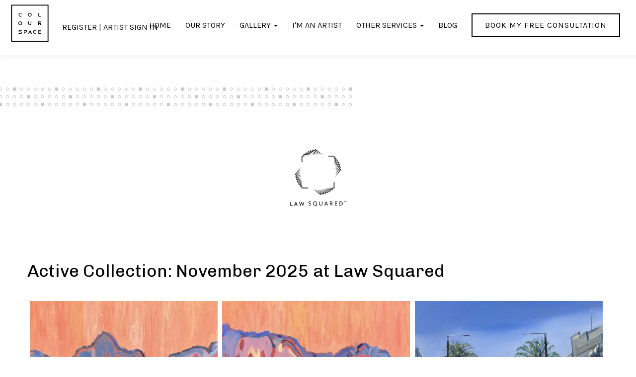

--- FILE ---
content_type: text/html; charset=UTF-8
request_url: https://colourspace.gallery/client/law-squared
body_size: 10784
content:
<!DOCTYPE html>
<html lang="en">

<head>
	<!--
    Built with <3 in Melbourne by Mo Works!
      ___ _   _        ____                       _           _     _ _    __        __         _
      |_ _| |_( )___   / ___|_ __ __ _ _____   _  | |__  _   _| |_  (_) |_  \ \      / /__  _ __| | _____
      | || __|// __| | |   | '__/ _` |_  / | | | | '_ \| | | | __| | | __|  \ \ /\ / / _ \| '__| |/ / __|
      | || |_  \__ \ | |___| | | (_| |/ /| |_| | | |_) | |_| | |_  | | |_    \ V  V / (_) | |  |   <\__ \
      |___|\__| |___/  \____|_|  \__,_/___|\__, | |_.__/ \__,_|\__| |_|\__|    \_/\_/ \___/|_|  |_|\_\___/
                                          |___/
  -->
	<!--  Open Graph Tags -->
	<title>Client | Law Squared | ColourSpace</title>
	<meta name="description" content="" />
	<meta name="keywords" content="" />
	<meta name="robots" content="" />
	<meta property="og:type" content="website">
	<meta property="og:image" content="">
	<meta property="og:url" content="https://colourspace.gallery">
	<meta charset="UTF-8">
	<base href="https://colourspace.gallery/" />
	<meta name="viewport" content="initial-scale=1, width=device-width, minimum-scale=1, maximum-scale=1">
	<meta http-equiv="X-UA-Compatible" content="ie=edge">
	<link rel="icon" href="https://colourspace.gallery/assets/images/CS-favicon@2x.png" type="image/x-icon" />
	<link rel="canonical" href="https://colorspace.local/artists/" />
	<link rel="stylesheet" href="https://colourspace.gallery/assets/index.css?v=1 ">
	<link href="https://colourspace.gallery/assets/front/css/sprite.css?v=1.8" rel="stylesheet">
	<link href="https://colourspace.gallery/assets/front/css/owl.carousel.css" rel="stylesheet">
	<link href="https://colourspace.gallery/assets/front/css/responsive.css" rel="stylesheet">
	<link href="https://fonts.googleapis.com/icon?family=Material+Icons" rel="stylesheet">
	<script src="https://colourspace.gallery/assets/front/js/jquery-3.3.1.min.js"></script>
	<script src="https://colourspace.gallery/assets/front/js/bootstrap.min.js"></script>
	<script src="https://colourspace.gallery/assets/front/js/scripts.js"></script>
	<!-- FAVICONS -->
	<input type="hidden" id="basePathForAjax" value="https://colourspace.gallery/">
	<input type="hidden" id="site_url" value="https://colourspace.gallery/">
	<link rel="stylesheet" type="text/css" href="mesonary/css/component.css" />
	<script type="text/javascript" src="mesonary/js/modernizr.custom.js"></script>
	<link href="https://colourspace.gallery/assets/front/css/font-awesome.min.css" rel="stylesheet">

	<!-- Global site tag (gtag.js) - Google Analytics -->
	<script async src="https://www.googletagmanager.com/gtag/js?id=UA-70172608-1"></script>
	<script>
		window.dataLayer = window.dataLayer || [];

		function gtag() {
			dataLayer.push(arguments);
		}
		gtag('js', new Date());

		gtag('config', 'UA-70172608-1');
	</script>
	
	<script>
		$(document).ready(function(){
			$('.menu-dropdown .caret').on("click", function(e){
				$(this).next('ul').toggle();
				e.stopPropagation();
				e.preventDefault();
			});
		});
	</script>
	<!-- Google Tag Manager -->
<script>(function(w,d,s,l,i){w[l]=w[l]||[];w[l].push({'gtm.start':
new Date().getTime(),event:'gtm.js'});var f=d.getElementsByTagName(s)[0],
j=d.createElement(s),dl=l!='dataLayer'?'&l='+l:'';j.async=true;j.src=
'https://www.googletagmanager.com/gtm.js?id='+i+dl;f.parentNode.insertBefore(j,f);
})(window,document,'script','dataLayer','GTM-P9N7Q67');</script>
<!-- End Google Tag Manager -->
</head>

<body class="">
	<!-- Google Tag Manager (noscript) -->
<noscript><iframe src="https://www.googletagmanager.com/ns.html?id=GTM-P9N7Q67"
height="0" width="0" style="display:none;visibility:hidden"></iframe></noscript>
<!-- End Google Tag Manager (noscript) -->
	<script>
		$(function() {
			$('.nav-item').each(function() {
				if ($(this).prop('href') == window.location.href) {
					$(this).addClass('active');
				}
			});
		});
	</script>
	<header class="Section-inner Section-inner--large">
		<div class="nav" style="position: relative;"> <a href="https://colourspace.gallery"><img class="nav-logo" src="https://colourspace.gallery/assets/front/img/CS-Logo-01.svg" /></a>
			<div class="wishli-resister-desk">
									<span class="wishtlist-pluse-span"><a class="nav-item wishtlist-pluse" href="https://colourspace.gallery/artist-registration">Register</a></span> |
					<span class="wishtlist-pluse-span"><a class="nav-item wishtlist-pluse" href="https://colourspace.gallery/artist-signin">Artist sign in</a></span>
							</div>
			<div class="Header-title"></div>
			<a aria-label="mobile menu" class="nav-toggle"> <span></span> <span></span> <span></span> </a>
			<ul class="menu">
				<li><a class="nav-item" href="https://colourspace.gallery">Home</a></li>
				<li><a class="nav-item" href="https://colourspace.gallery/story">Our Story</a></li>
				<li class="menu-dropdown">
					<a href="https://colourspace.gallery/gallery">Gallery </a> <span class="caret"></span>
					<ul class="submenu">
						<li> <a class="nav-item" href="https://colourspace.gallery/mvs-art-program">MSV Art Program</a> </li>
						<li> <a class="nav-item" href="https://colourspace.gallery/nsw-hospital-registration">NSW Hospital Program</a> </li>
						<li> <a class="nav-item" href="https://colourspace.gallery/collections">Collections</a>
							<!-- <a class="nav-item" href="/collections">Collections <i class="material-icons subsubicon">chevron_right</i></a>
							<ul class="submenu">
								<li>
									<a class="nav-item" href="/collections/summer-2019-collection">Summer 2019 Collection</a>
								</li>
							</ul> -->
						</li>
						<li>
							<a class="nav-item" href="https://colourspace.gallery/artists">Artists</a>
							<!-- <a class="nav-item" href="/artists">Artists <i class="material-icons subsubicon">chevron_right</i></a>
    						<ul class="submenu">
								<li>
									<a class="nav-item" href="/artists/peta-tranquille">Peta Tranquille</a>
								</li>
							</ul> -->
						</li>
						<li> <a class="nav-item" href="https://colourspace.gallery/clients">Clients</a> </li>
						<li> <a class="nav-item" href="https://colourspace.gallery/portfolio">Portfolio</a> </li>
					</ul>
				</li>
				<li><a class="nav-item" href="https://colourspace.gallery/artist">I'm an artist</a></li>
				<li class="menu-dropdown">
					<a>Other Services </a> <span class="caret"></span>
					<ul class="submenu">
						<li> <a class="nav-item" href="https://colourspace.gallery/events/art-therapy">Art Therapy</a> </li>
						<li> <a class="nav-item" href="https://colourspace.gallery/events/wedding">Wedding</a> </li>
						<li> <a class="nav-item" href="https://colourspace.gallery/events/corporate">Workshops</a> </li>
						<li> <a class="nav-item" href="https://colourspace.gallery/art-series-hand-sanitiser">Art-Series Hand Sanitiser</a> </li>
						<li> <a class="nav-item" href="https://colourspace.gallery/social-impact-manifesto">Social Impact Manifesto</a> </li>
					</ul>
				</li>
				<li><a class="nav-item" href="https://colourspace.gallery/blog/">Blog</a></li>
				<li><a href="https://colourspace.gallery/contact" class="Button-CTA Button-CTA-white">BOOK MY FREE CONSULTATION</a></li>
				<li class="wishli-resister-mob">
											<a class="nav-item wishtlist-pluse" href="https://colourspace.gallery/artist-registration">Register</a> |
						<a class="nav-item wishtlist-pluse" href="https://colourspace.gallery/artist-signin">Artist sign in</a>
									</li>

				<!-- <li class="wishli"><a class="nav-item wishtlist" href=""><i class="fa fa-heart-o valignTP font-13" aria-hidden="true"></i> Your collection <span id="totalwish"></span></a></li> -->
			</ul>
		</div>
	</header>
<main style="padding-top:14rem;"> 
	 <div class="icon-bg" style="padding-bottom: 8rem;padding-top: 0rem;"></div> 
  <section class="Section" style="padding-bottom: 0rem;">
	  <p class="u-textAlign-center nopadding"><img src="https://colourspace.gallery/assets/uploads/clients/LawSquared_98973.png" style="max-width:150px;"></p>
<!--
      <p class="u-textAlign-center nopadding">Lorem Ipsum is simply dummy text of the printing and typesetting industry. Lorem Ipsum</p>
-->
 
  </section>   
  
 <section class="Section Collections-container" style="padding-bottom: 2rem;">
	  <div class="container clientsection gallery-grid">  
    		  <h2 class="nopadding">Active Collection: November 2025 at Law Squared</h2>
     <ul class="grid effect-1 mgr-grid" id="grid_976">
					<li class="Section-bg Grid-masonry-item">			 
			  <a onclick="artworkimgmodal('1670909151_Img3332jpeg','5969');">					
				<img src="https://colourspace.gallery/assets/uploads/artwork/small_1670909151_Img3332jpeg" alt="">
			  </a>
			  
			  <div class="image-info">
				<div class="image-info-detials">
					<h4 class="b" title="Kathy Best">By Kathy Best</h4>
					<h3 class="nopadding" title="Imagined Summer Landscape I"><i>Imagined Summer Landscape I</i></h3>				 
				  <h3>76cm (H) x 76cm (W)</h3>
				  					<h3>Oil on Canvas</h3>
				  <!--
				  <p><span><a onclick="addtowishlist();"><i class="fa fa-heart-o" id="wish_"></i></a></span></p> 
-->
				</div>
			  </div>
			</li>
					<li class="Section-bg Grid-masonry-item">			 
			  <a onclick="artworkimgmodal('1670910009_Img3349-1jpeg','5971');">					
				<img src="https://colourspace.gallery/assets/uploads/artwork/small_1670910009_Img3349-1jpeg" alt="">
			  </a>
			  
			  <div class="image-info">
				<div class="image-info-detials">
					<h4 class="b" title="Kathy Best">By Kathy Best</h4>
					<h3 class="nopadding" title="Imagined Summer Landscape III"><i>Imagined Summer Landscape III</i></h3>				 
				  <h3>76cm (H) x 76cm (W)</h3>
				  					<h3>Oil on Canvas</h3>
				  <!--
				  <p><span><a onclick="addtowishlist();"><i class="fa fa-heart-o" id="wish_"></i></a></span></p> 
-->
				</div>
			  </div>
			</li>
					<li class="Section-bg Grid-masonry-item">			 
			  <a onclick="artworkimgmodal('1683954380_Sambrettuntitlediiii101x76png','6311');">					
				<img src="https://colourspace.gallery/assets/uploads/artwork/small_1683954380_Sambrettuntitlediiii101x76png" alt="">
			  </a>
			  
			  <div class="image-info">
				<div class="image-info-detials">
					<h4 class="b" title="Samuel  Brett">By Samuel  Brett</h4>
					<h3 class="nopadding" title="Acland Street Plaza"><i>Acland Street Plaza</i></h3>				 
				  <h3>76cm (H) x 76cm (W)</h3>
				  					<h3>Oil</h3>
				  <!--
				  <p><span><a onclick="addtowishlist();"><i class="fa fa-heart-o" id="wish_"></i></a></span></p> 
-->
				</div>
			  </div>
			</li>
					<li class="Section-bg Grid-masonry-item">			 
			  <a onclick="artworkimgmodal('1728094036_Rainbandjpg','7522');">					
				<img src="https://colourspace.gallery/assets/uploads/artwork/small_1728094036_Rainbandjpg" alt="">
			  </a>
			  
			  <div class="image-info">
				<div class="image-info-detials">
					<h4 class="b" title="Alex Bridge">By Alex Bridge</h4>
					<h3 class="nopadding" title="Rainband"><i>Rainband</i></h3>				 
				  <h3>91cm (H) x 91cm (W)</h3>
				  					<h3>Acrylic on stre...</h3>
				  <!--
				  <p><span><a onclick="addtowishlist();"><i class="fa fa-heart-o" id="wish_"></i></a></span></p> 
-->
				</div>
			  </div>
			</li>
					<li class="Section-bg Grid-masonry-item">			 
			  <a onclick="artworkimgmodal('1738908914_Summershowerjpg','7707');">					
				<img src="https://colourspace.gallery/assets/uploads/artwork/small_1738908914_Summershowerjpg" alt="">
			  </a>
			  
			  <div class="image-info">
				<div class="image-info-detials">
					<h4 class="b" title="Alex Bridge">By Alex Bridge</h4>
					<h3 class="nopadding" title="Summer Shower"><i>Summer Shower</i></h3>				 
				  <h3>91cm (H) x 91cm (W)</h3>
				  					<h3>Acrylic on stre...</h3>
				  <!--
				  <p><span><a onclick="addtowishlist();"><i class="fa fa-heart-o" id="wish_"></i></a></span></p> 
-->
				</div>
			  </div>
			</li>
			  
  
</ul>
  </div>
  
<div class="clearfix"></div>  

  <div class="container clientsection gallery-grid">   
    		  <h2 class="nopadding">Previous Collection: August 2025 at Law Squared</h2>
     <ul class="grid effect-1 mgr-grid" id="grid_928">
					<li class="Section-bg Grid-masonry-item">			 
			  <a onclick="artworkimgmodal('1641869416_Img20200827084123-02jpeg','5426');">					
				<img src="https://colourspace.gallery/assets/uploads/artwork/small_1641869416_Img20200827084123-02jpeg" alt="">
			  </a>
			  
			  <div class="image-info">
				<div class="image-info-detials">
				  <h4 class="b" title="Logan Moody">By Logan Moody</h4>
					<h3 class="nopadding" title="Missed Connection"><i>Missed Connection</i></h3>				 
				  <h3>84cm (H) x 84cm (W)</h3>
				  					<h3>Handmade Stenci...</h3>
				  <!--
				  <p><span><a onclick="addtowishlist();"><i class="fa fa-heart-o" id="wish_"></i></a></span></p> 
-->
				</div>
			  </div>
			</li>
					<li class="Section-bg Grid-masonry-item">			 
			  <a onclick="artworkimgmodal('1644555545_Img01171jpeg','5544');">					
				<img src="https://colourspace.gallery/assets/uploads/artwork/small_1644555545_Img01171jpeg" alt="">
			  </a>
			  
			  <div class="image-info">
				<div class="image-info-detials">
				  <h4 class="b" title="Kathy Best">By Kathy Best</h4>
					<h3 class="nopadding" title="Pink Desert II"><i>Pink Desert II</i></h3>				 
				  <h3>76cm (H) x 76cm (W)</h3>
				  					<h3>Acrylic and Art...</h3>
				  <!--
				  <p><span><a onclick="addtowishlist();"><i class="fa fa-heart-o" id="wish_"></i></a></span></p> 
-->
				</div>
			  </div>
			</li>
					<li class="Section-bg Grid-masonry-item">			 
			  <a onclick="artworkimgmodal('1678768624_Citystorejpg','6151');">					
				<img src="https://colourspace.gallery/assets/uploads/artwork/small_1678768624_Citystorejpg" alt="">
			  </a>
			  
			  <div class="image-info">
				<div class="image-info-detials">
				  <h4 class="b" title="Alex Bridge">By Alex Bridge</h4>
					<h3 class="nopadding" title="City Store"><i>City Store</i></h3>				 
				  <h3>91cm (H) x 91cm (W)</h3>
				  					<h3>Acrylic on Stre...</h3>
				  <!--
				  <p><span><a onclick="addtowishlist();"><i class="fa fa-heart-o" id="wish_"></i></a></span></p> 
-->
				</div>
			  </div>
			</li>
					<li class="Section-bg Grid-masonry-item">			 
			  <a onclick="artworkimgmodal('1680057349_The-Milk-Runlrjpg','6190');">					
				<img src="https://colourspace.gallery/assets/uploads/artwork/small_1680057349_The-Milk-Runlrjpg" alt="">
			  </a>
			  
			  <div class="image-info">
				<div class="image-info-detials">
				  <h4 class="b" title="Geoff Cunningham">By Geoff Cunningha...</h4>
					<h3 class="nopadding" title="The Milk Run"><i>The Milk Run</i></h3>				 
				  <h3>91cm (H) x 91cm (W)</h3>
				  					<h3>Acrylic & Aeros...</h3>
				  <!--
				  <p><span><a onclick="addtowishlist();"><i class="fa fa-heart-o" id="wish_"></i></a></span></p> 
-->
				</div>
			  </div>
			</li>
					<li class="Section-bg Grid-masonry-item">			 
			  <a onclick="artworkimgmodal('1708554638_New-Day-Awaitslrjpg','6194');">					
				<img src="https://colourspace.gallery/assets/uploads/artwork/small_1708554638_New-Day-Awaitslrjpg" alt="">
			  </a>
			  
			  <div class="image-info">
				<div class="image-info-detials">
				  <h4 class="b" title="Geoff Cunningham">By Geoff Cunningha...</h4>
					<h3 class="nopadding" title="New Day Awaits"><i>New Day Awaits</i></h3>				 
				  <h3>122cm (H) x 122cm (W)</h3>
				  					<h3>Acrylic & Aeros...</h3>
				  <!--
				  <p><span><a onclick="addtowishlist();"><i class="fa fa-heart-o" id="wish_"></i></a></span></p> 
-->
				</div>
			  </div>
			</li>
			  
  
</ul>
		  <h2 class="nopadding">Previous Collection: May 2025 at Law Squared</h2>
     <ul class="grid effect-1 mgr-grid" id="grid_896">
					<li class="Section-bg Grid-masonry-item">			 
			  <a onclick="artworkimgmodal('1698183750_Chasingtigersjpg','6720');">					
				<img src="https://colourspace.gallery/assets/uploads/artwork/small_1698183750_Chasingtigersjpg" alt="">
			  </a>
			  
			  <div class="image-info">
				<div class="image-info-detials">
				  <h4 class="b" title="Wendy Grace">By Wendy Grace</h4>
					<h3 class="nopadding" title="Chasing Tigers"><i>Chasing Tigers</i></h3>				 
				  <h3>122cm (H) x 122cm (W)</h3>
				  					<h3>Acrylic Paint a...</h3>
				  <!--
				  <p><span><a onclick="addtowishlist();"><i class="fa fa-heart-o" id="wish_"></i></a></span></p> 
-->
				</div>
			  </div>
			</li>
					<li class="Section-bg Grid-masonry-item">			 
			  <a onclick="artworkimgmodal('1698457132_Edging-On-Magic605x915cm1250jpg','6725');">					
				<img src="https://colourspace.gallery/assets/uploads/artwork/small_1698457132_Edging-On-Magic605x915cm1250jpg" alt="">
			  </a>
			  
			  <div class="image-info">
				<div class="image-info-detials">
				  <h4 class="b" title="Olga Dziemidowicz">By Olga Dziemidowi...</h4>
					<h3 class="nopadding" title="Edging On Magic"><i>Edging On Magic</i></h3>				 
				  <h3>91cm (H) x 91cm (W)</h3>
				  					<h3>Acrylic on Canv...</h3>
				  <!--
				  <p><span><a onclick="addtowishlist();"><i class="fa fa-heart-o" id="wish_"></i></a></span></p> 
-->
				</div>
			  </div>
			</li>
					<li class="Section-bg Grid-masonry-item">			 
			  <a onclick="artworkimgmodal('1698457162_Lost-In-Time605x915cm1250jpg','6728');">					
				<img src="https://colourspace.gallery/assets/uploads/artwork/small_1698457162_Lost-In-Time605x915cm1250jpg" alt="">
			  </a>
			  
			  <div class="image-info">
				<div class="image-info-detials">
				  <h4 class="b" title="Olga Dziemidowicz">By Olga Dziemidowi...</h4>
					<h3 class="nopadding" title="Lost In Time"><i>Lost In Time</i></h3>				 
				  <h3>91cm (H) x 91cm (W)</h3>
				  					<h3>Acrylic on Canv...</h3>
				  <!--
				  <p><span><a onclick="addtowishlist();"><i class="fa fa-heart-o" id="wish_"></i></a></span></p> 
-->
				</div>
			  </div>
			</li>
					<li class="Section-bg Grid-masonry-item">			 
			  <a onclick="artworkimgmodal('1698457202_Whispers-Of-The-Forests-Heart605x915cm1250jpg','6733');">					
				<img src="https://colourspace.gallery/assets/uploads/artwork/small_1698457202_Whispers-Of-The-Forests-Heart605x915cm1250jpg" alt="">
			  </a>
			  
			  <div class="image-info">
				<div class="image-info-detials">
				  <h4 class="b" title="Olga Dziemidowicz">By Olga Dziemidowi...</h4>
					<h3 class="nopadding" title="Whispers Of The Forest's Heart"><i>Whispers Of The Forest's Heart</i></h3>				 
				  <h3>91cm (H) x 91cm (W)</h3>
				  					<h3>Acrylic on Canv...</h3>
				  <!--
				  <p><span><a onclick="addtowishlist();"><i class="fa fa-heart-o" id="wish_"></i></a></span></p> 
-->
				</div>
			  </div>
			</li>
					<li class="Section-bg Grid-masonry-item">			 
			  <a onclick="artworkimgmodal('1732244279_Img0679jpeg','7635');">					
				<img src="https://colourspace.gallery/assets/uploads/artwork/small_1732244279_Img0679jpeg" alt="">
			  </a>
			  
			  <div class="image-info">
				<div class="image-info-detials">
				  <h4 class="b" title="Kathy Best">By Kathy Best</h4>
					<h3 class="nopadding" title="Contemplation"><i>Contemplation</i></h3>				 
				  <h3>120cm (H) x 120cm (W)</h3>
				  					<h3>Acrylic on Stre...</h3>
				  <!--
				  <p><span><a onclick="addtowishlist();"><i class="fa fa-heart-o" id="wish_"></i></a></span></p> 
-->
				</div>
			  </div>
			</li>
			  
  
</ul>
		  <h2 class="nopadding">Previous Collection: February 2025 at Law Squared</h2>
     <ul class="grid effect-1 mgr-grid" id="grid_870">
					<li class="Section-bg Grid-masonry-item">			 
			  <a onclick="artworkimgmodal('1678768655_Citylightsjpg','6152');">					
				<img src="https://colourspace.gallery/assets/uploads/artwork/small_1678768655_Citylightsjpg" alt="">
			  </a>
			  
			  <div class="image-info">
				<div class="image-info-detials">
				  <h4 class="b" title="Alex Bridge">By Alex Bridge</h4>
					<h3 class="nopadding" title="City Lights"><i>City Lights</i></h3>				 
				  <h3>76cm (H) x 76cm (W)</h3>
				  					<h3>Acrylic on Stre...</h3>
				  <!--
				  <p><span><a onclick="addtowishlist();"><i class="fa fa-heart-o" id="wish_"></i></a></span></p> 
-->
				</div>
			  </div>
			</li>
					<li class="Section-bg Grid-masonry-item">			 
			  <a onclick="artworkimgmodal('1680220870_Citysubwayajpg','6153');">					
				<img src="https://colourspace.gallery/assets/uploads/artwork/small_1680220870_Citysubwayajpg" alt="">
			  </a>
			  
			  <div class="image-info">
				<div class="image-info-detials">
				  <h4 class="b" title="Alex Bridge">By Alex Bridge</h4>
					<h3 class="nopadding" title="City Subway"><i>City Subway</i></h3>				 
				  <h3>91cm (H) x 91cm (W)</h3>
				  					<h3>Acrylic on Stre...</h3>
				  <!--
				  <p><span><a onclick="addtowishlist();"><i class="fa fa-heart-o" id="wish_"></i></a></span></p> 
-->
				</div>
			  </div>
			</li>
					<li class="Section-bg Grid-masonry-item">			 
			  <a onclick="artworkimgmodal('1680221813_Citygardenjpg','6202');">					
				<img src="https://colourspace.gallery/assets/uploads/artwork/small_1680221813_Citygardenjpg" alt="">
			  </a>
			  
			  <div class="image-info">
				<div class="image-info-detials">
				  <h4 class="b" title="Alex Bridge">By Alex Bridge</h4>
					<h3 class="nopadding" title="City Garden"><i>City Garden</i></h3>				 
				  <h3>91cm (H) x 91cm (W)</h3>
				  					<h3>Acrylic on Stre...</h3>
				  <!--
				  <p><span><a onclick="addtowishlist();"><i class="fa fa-heart-o" id="wish_"></i></a></span></p> 
-->
				</div>
			  </div>
			</li>
					<li class="Section-bg Grid-masonry-item">			 
			  <a onclick="artworkimgmodal('1688966728_Screenshot20230710132542gallery.jpg','6452');">					
				<img src="https://colourspace.gallery/assets/uploads/artwork/small_1688966728_Screenshot20230710132542gallery.jpg" alt="">
			  </a>
			  
			  <div class="image-info">
				<div class="image-info-detials">
				  <h4 class="b" title="Meghan Oare">By Meghan Oare</h4>
					<h3 class="nopadding" title="Gaia"><i>Gaia</i></h3>				 
				  <h3>90cm (H) x 90cm (W)</h3>
				  					<h3>Mixed Media</h3>
				  <!--
				  <p><span><a onclick="addtowishlist();"><i class="fa fa-heart-o" id="wish_"></i></a></span></p> 
-->
				</div>
			  </div>
			</li>
					<li class="Section-bg Grid-masonry-item">			 
			  <a onclick="artworkimgmodal('1710767537_20240319000408.jpg','7086');">					
				<img src="https://colourspace.gallery/assets/uploads/artwork/small_1710767537_20240319000408.jpg" alt="">
			  </a>
			  
			  <div class="image-info">
				<div class="image-info-detials">
				  <h4 class="b" title="Meghan Oare">By Meghan Oare</h4>
					<h3 class="nopadding" title="Veil of Fortitude"><i>Veil of Fortitude</i></h3>				 
				  <h3>60cm (H) x 60cm (W)</h3>
				  					<h3>Mixed Media</h3>
				  <!--
				  <p><span><a onclick="addtowishlist();"><i class="fa fa-heart-o" id="wish_"></i></a></span></p> 
-->
				</div>
			  </div>
			</li>
			  
  
</ul>
		  <h2 class="nopadding">Previous Collection: November 2024 at Law Squared</h2>
     <ul class="grid effect-1 mgr-grid" id="grid_834">
					<li class="Section-bg Grid-masonry-item">			 
			  <a onclick="artworkimgmodal('1666796776_Matthew-simpson-arte-2022jpg','5889');">					
				<img src="https://colourspace.gallery/assets/uploads/artwork/small_1666796776_Matthew-simpson-arte-2022jpg" alt="">
			  </a>
			  
			  <div class="image-info">
				<div class="image-info-detials">
				  <h4 class="b" title="Matthew Simpson">By Matthew Simpson</h4>
					<h3 class="nopadding" title="Arête"><i>Arête</i></h3>				 
				  <h3>101cm (H) x 101cm (W)</h3>
				  					<h3>Oil on Canvas</h3>
				  <!--
				  <p><span><a onclick="addtowishlist();"><i class="fa fa-heart-o" id="wish_"></i></a></span></p> 
-->
				</div>
			  </div>
			</li>
					<li class="Section-bg Grid-masonry-item">			 
			  <a onclick="artworkimgmodal('1690619770_Img5262-1jpeg','6468');">					
				<img src="https://colourspace.gallery/assets/uploads/artwork/small_1690619770_Img5262-1jpeg" alt="">
			  </a>
			  
			  <div class="image-info">
				<div class="image-info-detials">
				  <h4 class="b" title="Kathy Best">By Kathy Best</h4>
					<h3 class="nopadding" title="Movement at the Quay"><i>Movement at the Quay</i></h3>				 
				  <h3>120cm (H) x 120cm (W)</h3>
				  					<h3>Acrylic and Cha...</h3>
				  <!--
				  <p><span><a onclick="addtowishlist();"><i class="fa fa-heart-o" id="wish_"></i></a></span></p> 
-->
				</div>
			  </div>
			</li>
					<li class="Section-bg Grid-masonry-item">			 
			  <a onclick="artworkimgmodal('1711441540_Light-N-Sinister-I-Front-On-Framejpg','7092');">					
				<img src="https://colourspace.gallery/assets/uploads/artwork/small_1711441540_Light-N-Sinister-I-Front-On-Framejpg" alt="">
			  </a>
			  
			  <div class="image-info">
				<div class="image-info-detials">
				  <h4 class="b" title="Michael Hawkins">By Michael Hawkins</h4>
					<h3 class="nopadding" title="Light N Sinister 2 "><i>Light N Sinister 2 </i></h3>				 
				  <h3>100cm (H) x 100cm (W)</h3>
				  					<h3>Hand Printed Si...</h3>
				  <!--
				  <p><span><a onclick="addtowishlist();"><i class="fa fa-heart-o" id="wish_"></i></a></span></p> 
-->
				</div>
			  </div>
			</li>
					<li class="Section-bg Grid-masonry-item">			 
			  <a onclick="artworkimgmodal('1711441573_Light-N-Sinister-2-In-Frame-Only-No-Backgroundjpg','7093');">					
				<img src="https://colourspace.gallery/assets/uploads/artwork/small_1711441573_Light-N-Sinister-2-In-Frame-Only-No-Backgroundjpg" alt="">
			  </a>
			  
			  <div class="image-info">
				<div class="image-info-detials">
				  <h4 class="b" title="Michael Hawkins">By Michael Hawkins</h4>
					<h3 class="nopadding" title="Light N Sinister 2 "><i>Light N Sinister 2 </i></h3>				 
				  <h3>73cm (H) x 73cm (W)</h3>
				  					<h3>Hand Printed Si...</h3>
				  <!--
				  <p><span><a onclick="addtowishlist();"><i class="fa fa-heart-o" id="wish_"></i></a></span></p> 
-->
				</div>
			  </div>
			</li>
					<li class="Section-bg Grid-masonry-item">			 
			  <a onclick="artworkimgmodal('1711441817_5-Wild-Things-Vjpg','7096');">					
				<img src="https://colourspace.gallery/assets/uploads/artwork/small_1711441817_5-Wild-Things-Vjpg" alt="">
			  </a>
			  
			  <div class="image-info">
				<div class="image-info-detials">
				  <h4 class="b" title="Michael Hawkins">By Michael Hawkins</h4>
					<h3 class="nopadding" title="Cactus Hill"><i>Cactus Hill</i></h3>				 
				  <h3>100cm (H) x 100cm (W)</h3>
				  					<h3>Acrylic on Arch...</h3>
				  <!--
				  <p><span><a onclick="addtowishlist();"><i class="fa fa-heart-o" id="wish_"></i></a></span></p> 
-->
				</div>
			  </div>
			</li>
			  
  
</ul>
		  <h2 class="nopadding">Previous Collection: August 2024 at Law Squared</h2>
     <ul class="grid effect-1 mgr-grid" id="grid_781">
					<li class="Section-bg Grid-masonry-item">			 
			  <a onclick="artworkimgmodal('1596771491_1560135316_99x118-Openings---Oil-In-Linen---3200.jpeg','1672');">					
				<img src="https://colourspace.gallery/assets/uploads/artwork/small_1596771491_1560135316_99x118-Openings---Oil-In-Linen---3200.jpeg" alt="">
			  </a>
			  
			  <div class="image-info">
				<div class="image-info-detials">
				  <h4 class="b" title="Monika Feuerstein">By Monika Feuerste...</h4>
					<h3 class="nopadding" title="Openings"><i>Openings</i></h3>				 
				  <h3>99cm (H) x 99cm (W)</h3>
				  					<h3>Oil on Linen</h3>
				  <!--
				  <p><span><a onclick="addtowishlist();"><i class="fa fa-heart-o" id="wish_"></i></a></span></p> 
-->
				</div>
			  </div>
			</li>
					<li class="Section-bg Grid-masonry-item">			 
			  <a onclick="artworkimgmodal('1589340467_Marian Quigley House Of Daydreams.jpg','3133');">					
				<img src="https://colourspace.gallery/assets/uploads/artwork/small_1589340467_Marian Quigley House Of Daydreams.jpg" alt="">
			  </a>
			  
			  <div class="image-info">
				<div class="image-info-detials">
				  <h4 class="b" title="Marian Quigley">By Marian Quigley</h4>
					<h3 class="nopadding" title="House Of Daydreams"><i>House Of Daydreams</i></h3>				 
				  <h3>51cm (H) x 51cm (W)</h3>
				  					<h3>Acrylic on Canv...</h3>
				  <!--
				  <p><span><a onclick="addtowishlist();"><i class="fa fa-heart-o" id="wish_"></i></a></span></p> 
-->
				</div>
			  </div>
			</li>
					<li class="Section-bg Grid-masonry-item">			 
			  <a onclick="artworkimgmodal('1596771194_1592368782_feuerstein-monika-thelight.jpg','3514');">					
				<img src="https://colourspace.gallery/assets/uploads/artwork/small_1596771194_1592368782_feuerstein-monika-thelight.jpg" alt="">
			  </a>
			  
			  <div class="image-info">
				<div class="image-info-detials">
				  <h4 class="b" title="Monika Feuerstein">By Monika Feuerste...</h4>
					<h3 class="nopadding" title=""Looking for the Light""><i>"Looking for the Light"</i></h3>				 
				  <h3>118cm (H) x 118cm (W)</h3>
				  					<h3>Oil on Linen</h3>
				  <!--
				  <p><span><a onclick="addtowishlist();"><i class="fa fa-heart-o" id="wish_"></i></a></span></p> 
-->
				</div>
			  </div>
			</li>
					<li class="Section-bg Grid-masonry-item">			 
			  <a onclick="artworkimgmodal('1596771243_1592371455_img_3039.jpg','3516');">					
				<img src="https://colourspace.gallery/assets/uploads/artwork/small_1596771243_1592371455_img_3039.jpg" alt="">
			  </a>
			  
			  <div class="image-info">
				<div class="image-info-detials">
				  <h4 class="b" title="Monika Feuerstein">By Monika Feuerste...</h4>
					<h3 class="nopadding" title=""I Want To Fly""><i>"I Want To Fly"</i></h3>				 
				  <h3>118cm (H) x 118cm (W)</h3>
				  					<h3>Oil on Linen</h3>
				  <!--
				  <p><span><a onclick="addtowishlist();"><i class="fa fa-heart-o" id="wish_"></i></a></span></p> 
-->
				</div>
			  </div>
			</li>
					<li class="Section-bg Grid-masonry-item">			 
			  <a onclick="artworkimgmodal('1659841950_Ultramarine-Seajpg','5763');">					
				<img src="https://colourspace.gallery/assets/uploads/artwork/small_1659841950_Ultramarine-Seajpg" alt="">
			  </a>
			  
			  <div class="image-info">
				<div class="image-info-detials">
				  <h4 class="b" title="Marian Quigley">By Marian Quigley</h4>
					<h3 class="nopadding" title="Ultramarine Sea"><i>Ultramarine Sea</i></h3>				 
				  <h3>51cm (H) x 51cm (W)</h3>
				  					<h3>Acrylic on Canv...</h3>
				  <!--
				  <p><span><a onclick="addtowishlist();"><i class="fa fa-heart-o" id="wish_"></i></a></span></p> 
-->
				</div>
			  </div>
			</li>
			  
  
</ul>
		  <h2 class="nopadding">Previous Collection: May 2024 at Law Squared</h2>
     <ul class="grid effect-1 mgr-grid" id="grid_739">
					<li class="Section-bg Grid-masonry-item">			 
			  <a onclick="artworkimgmodal('1615248905_Yellow-Cos---Print---77-X-77---450-Framedjpg','4525');">					
				<img src="https://colourspace.gallery/assets/uploads/artwork/small_1615248905_Yellow-Cos---Print---77-X-77---450-Framedjpg" alt="">
			  </a>
			  
			  <div class="image-info">
				<div class="image-info-detials">
				  <h4 class="b" title="Janice McCarthy">By Janice McCarthy</h4>
					<h3 class="nopadding" title="Yellow Cow"><i>Yellow Cow</i></h3>				 
				  <h3>77cm (H) x 77cm (W)</h3>
				  					<h3>Print</h3>
				  <!--
				  <p><span><a onclick="addtowishlist();"><i class="fa fa-heart-o" id="wish_"></i></a></span></p> 
-->
				</div>
			  </div>
			</li>
					<li class="Section-bg Grid-masonry-item">			 
			  <a onclick="artworkimgmodal('1615250065_Blue-Cow---Print---77-X-77---450-Framedjpg','4529');">					
				<img src="https://colourspace.gallery/assets/uploads/artwork/small_1615250065_Blue-Cow---Print---77-X-77---450-Framedjpg" alt="">
			  </a>
			  
			  <div class="image-info">
				<div class="image-info-detials">
				  <h4 class="b" title="Janice McCarthy">By Janice McCarthy</h4>
					<h3 class="nopadding" title="Blue Cow"><i>Blue Cow</i></h3>				 
				  <h3>77cm (H) x 77cm (W)</h3>
				  					<h3>Print</h3>
				  <!--
				  <p><span><a onclick="addtowishlist();"><i class="fa fa-heart-o" id="wish_"></i></a></span></p> 
-->
				</div>
			  </div>
			</li>
					<li class="Section-bg Grid-masonry-item">			 
			  <a onclick="artworkimgmodal('1680250342_122hx92w.jpg','6213');">					
				<img src="https://colourspace.gallery/assets/uploads/artwork/small_1680250342_122hx92w.jpg" alt="">
			  </a>
			  
			  <div class="image-info">
				<div class="image-info-detials">
				  <h4 class="b" title="John Petrie">By John Petrie</h4>
					<h3 class="nopadding" title="A Space to Contemplate"><i>A Space to Contemplate</i></h3>				 
				  <h3>122cm (H) x 122cm (W)</h3>
				  					<h3>Acrylic on Canv...</h3>
				  <!--
				  <p><span><a onclick="addtowishlist();"><i class="fa fa-heart-o" id="wish_"></i></a></span></p> 
-->
				</div>
			  </div>
			</li>
					<li class="Section-bg Grid-masonry-item">			 
			  <a onclick="artworkimgmodal('1680250343_150hx100w.jpg','6217');">					
				<img src="https://colourspace.gallery/assets/uploads/artwork/small_1680250343_150hx100w.jpg" alt="">
			  </a>
			  
			  <div class="image-info">
				<div class="image-info-detials">
				  <h4 class="b" title="John Petrie">By John Petrie</h4>
					<h3 class="nopadding" title="Vanity Fair"><i>Vanity Fair</i></h3>				 
				  <h3>150cm (H) x 150cm (W)</h3>
				  					<h3>Acrylic on Canv...</h3>
				  <!--
				  <p><span><a onclick="addtowishlist();"><i class="fa fa-heart-o" id="wish_"></i></a></span></p> 
-->
				</div>
			  </div>
			</li>
					<li class="Section-bg Grid-masonry-item">			 
			  <a onclick="artworkimgmodal('1680250344_100hx100w.jpg','6218');">					
				<img src="https://colourspace.gallery/assets/uploads/artwork/small_1680250344_100hx100w.jpg" alt="">
			  </a>
			  
			  <div class="image-info">
				<div class="image-info-detials">
				  <h4 class="b" title="John Petrie">By John Petrie</h4>
					<h3 class="nopadding" title="Swinging in the Trees"><i>Swinging in the Trees</i></h3>				 
				  <h3>100cm (H) x 100cm (W)</h3>
				  					<h3>Acrylic on Canv...</h3>
				  <!--
				  <p><span><a onclick="addtowishlist();"><i class="fa fa-heart-o" id="wish_"></i></a></span></p> 
-->
				</div>
			  </div>
			</li>
			  
  
</ul>
		  <h2 class="nopadding">Previous Collection: February 2024 at Law Squared</h2>
     <ul class="grid effect-1 mgr-grid" id="grid_703">
					<li class="Section-bg Grid-masonry-item">			 
			  <a onclick="artworkimgmodal('1615208351_Funny-You-Say-Thatjpg','4508');">					
				<img src="https://colourspace.gallery/assets/uploads/artwork/small_1615208351_Funny-You-Say-Thatjpg" alt="">
			  </a>
			  
			  <div class="image-info">
				<div class="image-info-detials">
				  <h4 class="b" title="Sharmain Lowe">By Sharmain Lowe</h4>
					<h3 class="nopadding" title="Funny You Say That"><i>Funny You Say That</i></h3>				 
				  <h3>76cm (H) x 76cm (W)</h3>
				  					<h3>Acrylic and Ink...</h3>
				  <!--
				  <p><span><a onclick="addtowishlist();"><i class="fa fa-heart-o" id="wish_"></i></a></span></p> 
-->
				</div>
			  </div>
			</li>
					<li class="Section-bg Grid-masonry-item">			 
			  <a onclick="artworkimgmodal('1747983223_20250523164912.png','6742');">					
				<img src="https://colourspace.gallery/assets/uploads/artwork/small_1747983223_20250523164912.png" alt="">
			  </a>
			  
			  <div class="image-info">
				<div class="image-info-detials">
				  <h4 class="b" title="Meghan Oare">By Meghan Oare</h4>
					<h3 class="nopadding" title="A Carefree Place"><i>A Carefree Place</i></h3>				 
				  <h3>62cm (H) x 62cm (W)</h3>
				  					<h3>Ink</h3>
				  <!--
				  <p><span><a onclick="addtowishlist();"><i class="fa fa-heart-o" id="wish_"></i></a></span></p> 
-->
				</div>
			  </div>
			</li>
					<li class="Section-bg Grid-masonry-item">			 
			  <a onclick="artworkimgmodal('1749519429_20250610113358.jpg','6757');">					
				<img src="https://colourspace.gallery/assets/uploads/artwork/small_1749519429_20250610113358.jpg" alt="">
			  </a>
			  
			  <div class="image-info">
				<div class="image-info-detials">
				  <h4 class="b" title="Meghan Oare">By Meghan Oare</h4>
					<h3 class="nopadding" title="Strength of the Mountains"><i>Strength of the Mountains</i></h3>				 
				  <h3>86cm (H) x 86cm (W)</h3>
				  					<h3>Ink</h3>
				  <!--
				  <p><span><a onclick="addtowishlist();"><i class="fa fa-heart-o" id="wish_"></i></a></span></p> 
-->
				</div>
			  </div>
			</li>
					<li class="Section-bg Grid-masonry-item">			 
			  <a onclick="artworkimgmodal('1764047277_20231015145453.jpg','6758');">					
				<img src="https://colourspace.gallery/assets/uploads/artwork/small_1764047277_20231015145453.jpg" alt="">
			  </a>
			  
			  <div class="image-info">
				<div class="image-info-detials">
				  <h4 class="b" title="Meghan Oare">By Meghan Oare</h4>
					<h3 class="nopadding" title="Peace within the Storm"><i>Peace within the Storm</i></h3>				 
				  <h3>62cm (H) x 62cm (W)</h3>
				  					<h3>Ink</h3>
				  <!--
				  <p><span><a onclick="addtowishlist();"><i class="fa fa-heart-o" id="wish_"></i></a></span></p> 
-->
				</div>
			  </div>
			</li>
					<li class="Section-bg Grid-masonry-item">			 
			  <a onclick="artworkimgmodal('1707216341_20231114102559.jpg','6769');">					
				<img src="https://colourspace.gallery/assets/uploads/artwork/small_1707216341_20231114102559.jpg" alt="">
			  </a>
			  
			  <div class="image-info">
				<div class="image-info-detials">
				  <h4 class="b" title="Meghan Oare">By Meghan Oare</h4>
					<h3 class="nopadding" title="Aqua Reef"><i>Aqua Reef</i></h3>				 
				  <h3>63cm (H) x 63cm (W)</h3>
				  					<h3>Print</h3>
				  <!--
				  <p><span><a onclick="addtowishlist();"><i class="fa fa-heart-o" id="wish_"></i></a></span></p> 
-->
				</div>
			  </div>
			</li>
			  
  
</ul>
		  <h2 class="nopadding">Previous Collection: November 2023 at Law Squared</h2>
     <ul class="grid effect-1 mgr-grid" id="grid_669">
					<li class="Section-bg Grid-masonry-item">			 
			  <a onclick="artworkimgmodal('1597674361_1578977897_img_0706.jpg','2354');">					
				<img src="https://colourspace.gallery/assets/uploads/artwork/small_1597674361_1578977897_img_0706.jpg" alt="">
			  </a>
			  
			  <div class="image-info">
				<div class="image-info-detials">
				  <h4 class="b" title="Mirabela Varga">By Mirabela Varga</h4>
					<h3 class="nopadding" title="St Kilda Marina Twilight"><i>St Kilda Marina Twilight</i></h3>				 
				  <h3>90cm (H) x 90cm (W)</h3>
				  					<h3>Acrylic on Stre...</h3>
				  <!--
				  <p><span><a onclick="addtowishlist();"><i class="fa fa-heart-o" id="wish_"></i></a></span></p> 
-->
				</div>
			  </div>
			</li>
					<li class="Section-bg Grid-masonry-item">			 
			  <a onclick="artworkimgmodal('1594707938_NightlyWaves.jpg','2679');">					
				<img src="https://colourspace.gallery/assets/uploads/artwork/small_1594707938_NightlyWaves.jpg" alt="">
			  </a>
			  
			  <div class="image-info">
				<div class="image-info-detials">
				  <h4 class="b" title="Alexandra Calamel">By Alexandra Calam...</h4>
					<h3 class="nopadding" title="Nightly Waves"><i>Nightly Waves</i></h3>				 
				  <h3>100cm (H) x 100cm (W)</h3>
				  					<h3>Original Acryli...</h3>
				  <!--
				  <p><span><a onclick="addtowishlist();"><i class="fa fa-heart-o" id="wish_"></i></a></span></p> 
-->
				</div>
			  </div>
			</li>
					<li class="Section-bg Grid-masonry-item">			 
			  <a onclick="artworkimgmodal('1670207886_Eucalyptus-Summer-Beautyjpeg','5922');">					
				<img src="https://colourspace.gallery/assets/uploads/artwork/small_1670207886_Eucalyptus-Summer-Beautyjpeg" alt="">
			  </a>
			  
			  <div class="image-info">
				<div class="image-info-detials">
				  <h4 class="b" title="Nadia Culph">By Nadia Culph</h4>
					<h3 class="nopadding" title="Eucalyptus Summer Beauty"><i>Eucalyptus Summer Beauty</i></h3>				 
				  <h3>75cm (H) x 75cm (W)</h3>
				  					<h3>Photography, Ca...</h3>
				  <!--
				  <p><span><a onclick="addtowishlist();"><i class="fa fa-heart-o" id="wish_"></i></a></span></p> 
-->
				</div>
			  </div>
			</li>
			  
  
</ul>
		  <h2 class="nopadding">Previous Collection: August 2023 at Law Squared</h2>
     <ul class="grid effect-1 mgr-grid" id="grid_631">
					<li class="Section-bg Grid-masonry-item">			 
			  <a onclick="artworkimgmodal('1665818969_P1130669.jpg','5674');">					
				<img src="https://colourspace.gallery/assets/uploads/artwork/small_1665818969_P1130669.jpg" alt="">
			  </a>
			  
			  <div class="image-info">
				<div class="image-info-detials">
				  <h4 class="b" title="Sharmain Lowe">By Sharmain Lowe</h4>
					<h3 class="nopadding" title="The Blue Reef"><i>The Blue Reef</i></h3>				 
				  <h3>122cm (H) x 122cm (W)</h3>
				  					<h3>Acrylic on Canv...</h3>
				  <!--
				  <p><span><a onclick="addtowishlist();"><i class="fa fa-heart-o" id="wish_"></i></a></span></p> 
-->
				</div>
			  </div>
			</li>
					<li class="Section-bg Grid-masonry-item">			 
			  <a onclick="artworkimgmodal('1684551498_Purplebloomfinaljpg','6395');">					
				<img src="https://colourspace.gallery/assets/uploads/artwork/small_1684551498_Purplebloomfinaljpg" alt="">
			  </a>
			  
			  <div class="image-info">
				<div class="image-info-detials">
				  <h4 class="b" title="Sandra Vincent">By Sandra Vincent</h4>
					<h3 class="nopadding" title="Purple Bloom"><i>Purple Bloom</i></h3>				 
				  <h3>79cm (H) x 79cm (W)</h3>
				  					<h3>Acrylic on Canv...</h3>
				  <!--
				  <p><span><a onclick="addtowishlist();"><i class="fa fa-heart-o" id="wish_"></i></a></span></p> 
-->
				</div>
			  </div>
			</li>
					<li class="Section-bg Grid-masonry-item">			 
			  <a onclick="artworkimgmodal('1688966728_Screenshot20230710132542gallery.jpg','6452');">					
				<img src="https://colourspace.gallery/assets/uploads/artwork/small_1688966728_Screenshot20230710132542gallery.jpg" alt="">
			  </a>
			  
			  <div class="image-info">
				<div class="image-info-detials">
				  <h4 class="b" title="Meghan Oare">By Meghan Oare</h4>
					<h3 class="nopadding" title="Gaia"><i>Gaia</i></h3>				 
				  <h3>90cm (H) x 90cm (W)</h3>
				  					<h3>Mixed Media</h3>
				  <!--
				  <p><span><a onclick="addtowishlist();"><i class="fa fa-heart-o" id="wish_"></i></a></span></p> 
-->
				</div>
			  </div>
			</li>
			  
  
</ul>
		  <h2 class="nopadding">Previous Collection: May 2023 at Law Squared</h2>
     <ul class="grid effect-1 mgr-grid" id="grid_585">
					<li class="Section-bg Grid-masonry-item">			 
			  <a onclick="artworkimgmodal('1554284614_122x122-She-Oak.jpg','1320');">					
				<img src="https://colourspace.gallery/assets/uploads/artwork/small_1554284614_122x122-She-Oak.jpg" alt="">
			  </a>
			  
			  <div class="image-info">
				<div class="image-info-detials">
				  <h4 class="b" title="Nel Ten  Wolde">By Nel Ten  Wolde</h4>
					<h3 class="nopadding" title="She Oak"><i>She Oak</i></h3>				 
				  <h3>122cm (H) x 122cm (W)</h3>
				  					<h3>Oil on Canvas</h3>
				  <!--
				  <p><span><a onclick="addtowishlist();"><i class="fa fa-heart-o" id="wish_"></i></a></span></p> 
-->
				</div>
			  </div>
			</li>
					<li class="Section-bg Grid-masonry-item">			 
			  <a onclick="artworkimgmodal('1554284615_107x137-Katatjuta.jpg','1321');">					
				<img src="https://colourspace.gallery/assets/uploads/artwork/small_1554284615_107x137-Katatjuta.jpg" alt="">
			  </a>
			  
			  <div class="image-info">
				<div class="image-info-detials">
				  <h4 class="b" title="Nel Ten  Wolde">By Nel Ten  Wolde</h4>
					<h3 class="nopadding" title="Kata Tjuta"><i>Kata Tjuta</i></h3>				 
				  <h3>107cm (H) x 107cm (W)</h3>
				  					<h3>Oil on Canvas</h3>
				  <!--
				  <p><span><a onclick="addtowishlist();"><i class="fa fa-heart-o" id="wish_"></i></a></span></p> 
-->
				</div>
			  </div>
			</li>
					<li class="Section-bg Grid-masonry-item">			 
			  <a onclick="artworkimgmodal('1554284616_122x122-Rainbow-Valley.jpg','1322');">					
				<img src="https://colourspace.gallery/assets/uploads/artwork/small_1554284616_122x122-Rainbow-Valley.jpg" alt="">
			  </a>
			  
			  <div class="image-info">
				<div class="image-info-detials">
				  <h4 class="b" title="Nel Ten  Wolde">By Nel Ten  Wolde</h4>
					<h3 class="nopadding" title="Rainbow Valley"><i>Rainbow Valley</i></h3>				 
				  <h3>122cm (H) x 122cm (W)</h3>
				  					<h3>Oil on Canvas</h3>
				  <!--
				  <p><span><a onclick="addtowishlist();"><i class="fa fa-heart-o" id="wish_"></i></a></span></p> 
-->
				</div>
			  </div>
			</li>
					<li class="Section-bg Grid-masonry-item">			 
			  <a onclick="artworkimgmodal('1720406507_20240619193231.jpg','5775');">					
				<img src="https://colourspace.gallery/assets/uploads/artwork/small_1720406507_20240619193231.jpg" alt="">
			  </a>
			  
			  <div class="image-info">
				<div class="image-info-detials">
				  <h4 class="b" title="Meghan Oare">By Meghan Oare</h4>
					<h3 class="nopadding" title="Moments: Balance of Cheerful vs. Turbulent Times"><i>Moments: Balance of Cheerful vs. Turbulent Ti...</i></h3>				 
				  <h3>90cm (H) x 90cm (W)</h3>
				  					<h3>Acrylic</h3>
				  <!--
				  <p><span><a onclick="addtowishlist();"><i class="fa fa-heart-o" id="wish_"></i></a></span></p> 
-->
				</div>
			  </div>
			</li>
					<li class="Section-bg Grid-masonry-item">			 
			  <a onclick="artworkimgmodal('1666796676_Matthew-simpson-llano-2021jpg','5888');">					
				<img src="https://colourspace.gallery/assets/uploads/artwork/small_1666796676_Matthew-simpson-llano-2021jpg" alt="">
			  </a>
			  
			  <div class="image-info">
				<div class="image-info-detials">
				  <h4 class="b" title="Matthew Simpson">By Matthew Simpson</h4>
					<h3 class="nopadding" title="Llano"><i>Llano</i></h3>				 
				  <h3>101cm (H) x 101cm (W)</h3>
				  					<h3>Oil on Canvas</h3>
				  <!--
				  <p><span><a onclick="addtowishlist();"><i class="fa fa-heart-o" id="wish_"></i></a></span></p> 
-->
				</div>
			  </div>
			</li>
			  
  
</ul>
		  <h2 class="nopadding">Previous Collection: February 2023 at Law Squared</h2>
     <ul class="grid effect-1 mgr-grid" id="grid_552">
					<li class="Section-bg Grid-masonry-item">			 
			  <a onclick="artworkimgmodal('1633990009_Feelingverystilljpg','5249');">					
				<img src="https://colourspace.gallery/assets/uploads/artwork/small_1633990009_Feelingverystilljpg" alt="">
			  </a>
			  
			  <div class="image-info">
				<div class="image-info-detials">
				  <h4 class="b" title="Wendy Grace">By Wendy Grace</h4>
					<h3 class="nopadding" title="Feeling Very Still"><i>Feeling Very Still</i></h3>				 
				  <h3>102cm (H) x 102cm (W)</h3>
				  					<h3>Acrylic on Canv...</h3>
				  <!--
				  <p><span><a onclick="addtowishlist();"><i class="fa fa-heart-o" id="wish_"></i></a></span></p> 
-->
				</div>
			  </div>
			</li>
					<li class="Section-bg Grid-masonry-item">			 
			  <a onclick="artworkimgmodal('1633990013_Inawhirljpg','5251');">					
				<img src="https://colourspace.gallery/assets/uploads/artwork/small_1633990013_Inawhirljpg" alt="">
			  </a>
			  
			  <div class="image-info">
				<div class="image-info-detials">
				  <h4 class="b" title="Wendy Grace">By Wendy Grace</h4>
					<h3 class="nopadding" title="In A Whirl"><i>In A Whirl</i></h3>				 
				  <h3>102cm (H) x 102cm (W)</h3>
				  					<h3>Acrylic on Canv...</h3>
				  <!--
				  <p><span><a onclick="addtowishlist();"><i class="fa fa-heart-o" id="wish_"></i></a></span></p> 
-->
				</div>
			  </div>
			</li>
					<li class="Section-bg Grid-masonry-item">			 
			  <a onclick="artworkimgmodal('1634000146_Waitingforeos2jpg','5257');">					
				<img src="https://colourspace.gallery/assets/uploads/artwork/small_1634000146_Waitingforeos2jpg" alt="">
			  </a>
			  
			  <div class="image-info">
				<div class="image-info-detials">
				  <h4 class="b" title="Wendy Grace">By Wendy Grace</h4>
					<h3 class="nopadding" title="Waiting for Eos"><i>Waiting for Eos</i></h3>				 
				  <h3>102cm (H) x 102cm (W)</h3>
				  					<h3>Acrylic on Canv...</h3>
				  <!--
				  <p><span><a onclick="addtowishlist();"><i class="fa fa-heart-o" id="wish_"></i></a></span></p> 
-->
				</div>
			  </div>
			</li>
			  
  
</ul>
		  <h2 class="nopadding">Previous Collection: November 2022 at Law Squared</h2>
     <ul class="grid effect-1 mgr-grid" id="grid_518">
					<li class="Section-bg Grid-masonry-item">			 
			  <a onclick="artworkimgmodal('1571707892_107x107-Gifts-Of-Life.jpg','1987');">					
				<img src="https://colourspace.gallery/assets/uploads/artwork/small_1571707892_107x107-Gifts-Of-Life.jpg" alt="">
			  </a>
			  
			  <div class="image-info">
				<div class="image-info-detials">
				  <h4 class="b" title="Rose Giardina">By Rose Giardina</h4>
					<h3 class="nopadding" title="Gifts Of Life"><i>Gifts Of Life</i></h3>				 
				  <h3>107cm (H) x 107cm (W)</h3>
				  					<h3>Acrylic on Canv...</h3>
				  <!--
				  <p><span><a onclick="addtowishlist();"><i class="fa fa-heart-o" id="wish_"></i></a></span></p> 
-->
				</div>
			  </div>
			</li>
					<li class="Section-bg Grid-masonry-item">			 
			  <a onclick="artworkimgmodal('1615267609_Strawberries-And-Cream-Acrylicjpg','4562');">					
				<img src="https://colourspace.gallery/assets/uploads/artwork/small_1615267609_Strawberries-And-Cream-Acrylicjpg" alt="">
			  </a>
			  
			  <div class="image-info">
				<div class="image-info-detials">
				  <h4 class="b" title="Sharmain Lowe">By Sharmain Lowe</h4>
					<h3 class="nopadding" title="Strawberries And Cream"><i>Strawberries And Cream</i></h3>				 
				  <h3>76cm (H) x 76cm (W)</h3>
				  					<h3>Acrylic on Canv...</h3>
				  <!--
				  <p><span><a onclick="addtowishlist();"><i class="fa fa-heart-o" id="wish_"></i></a></span></p> 
-->
				</div>
			  </div>
			</li>
					<li class="Section-bg Grid-masonry-item">			 
			  <a onclick="artworkimgmodal('1628487040_Lets-Dancejpg','5132');">					
				<img src="https://colourspace.gallery/assets/uploads/artwork/small_1628487040_Lets-Dancejpg" alt="">
			  </a>
			  
			  <div class="image-info">
				<div class="image-info-detials">
				  <h4 class="b" title="Jacinta Payne">By Jacinta Payne</h4>
					<h3 class="nopadding" title="Let's Dance "><i>Let's Dance </i></h3>				 
				  <h3>92cm (H) x 92cm (W)</h3>
				  					<h3>Acrylic on gall...</h3>
				  <!--
				  <p><span><a onclick="addtowishlist();"><i class="fa fa-heart-o" id="wish_"></i></a></span></p> 
-->
				</div>
			  </div>
			</li>
					<li class="Section-bg Grid-masonry-item">			 
			  <a onclick="artworkimgmodal('1628515062_Forever-Grateful---jpg','5143');">					
				<img src="https://colourspace.gallery/assets/uploads/artwork/small_1628515062_Forever-Grateful---jpg" alt="">
			  </a>
			  
			  <div class="image-info">
				<div class="image-info-detials">
				  <h4 class="b" title="Jacinta Payne">By Jacinta Payne</h4>
					<h3 class="nopadding" title="Forever Grateful"><i>Forever Grateful</i></h3>				 
				  <h3>91cm (H) x 91cm (W)</h3>
				  					<h3>Acrylic on gall...</h3>
				  <!--
				  <p><span><a onclick="addtowishlist();"><i class="fa fa-heart-o" id="wish_"></i></a></span></p> 
-->
				</div>
			  </div>
			</li>
					<li class="Section-bg Grid-masonry-item">			 
			  <a onclick="artworkimgmodal('1654771075_Old-Lace---122h-X-152w---Acrylic-On-Canvas.jpg','5668');">					
				<img src="https://colourspace.gallery/assets/uploads/artwork/small_1654771075_Old-Lace---122h-X-152w---Acrylic-On-Canvas.jpg" alt="">
			  </a>
			  
			  <div class="image-info">
				<div class="image-info-detials">
				  <h4 class="b" title="Sharmain Lowe">By Sharmain Lowe</h4>
					<h3 class="nopadding" title="Old Lace"><i>Old Lace</i></h3>				 
				  <h3>122cm (H) x 122cm (W)</h3>
				  					<h3>Acrylic on Canv...</h3>
				  <!--
				  <p><span><a onclick="addtowishlist();"><i class="fa fa-heart-o" id="wish_"></i></a></span></p> 
-->
				</div>
			  </div>
			</li>
			  
  
</ul>
		  <h2 class="nopadding">Previous Collection: August 2022 at Law Squared</h2>
     <ul class="grid effect-1 mgr-grid" id="grid_484">
					<li class="Section-bg Grid-masonry-item">			 
			  <a onclick="artworkimgmodal('1581196742_A4f864d9-8543-4fa9-b919-d103105075c4.jpeg','2602');">					
				<img src="https://colourspace.gallery/assets/uploads/artwork/small_1581196742_A4f864d9-8543-4fa9-b919-d103105075c4.jpeg" alt="">
			  </a>
			  
			  <div class="image-info">
				<div class="image-info-detials">
				  <h4 class="b" title="Bree Morrison">By Bree Morrison</h4>
					<h3 class="nopadding" title="Walking At Midnight"><i>Walking At Midnight</i></h3>				 
				  <h3>122cm (H) x 122cm (W)</h3>
				  					<h3>Acrylic and mix...</h3>
				  <!--
				  <p><span><a onclick="addtowishlist();"><i class="fa fa-heart-o" id="wish_"></i></a></span></p> 
-->
				</div>
			  </div>
			</li>
					<li class="Section-bg Grid-masonry-item">			 
			  <a onclick="artworkimgmodal('1582203243_20200115_201554.jpg','2632');">					
				<img src="https://colourspace.gallery/assets/uploads/artwork/small_1582203243_20200115_201554.jpg" alt="">
			  </a>
			  
			  <div class="image-info">
				<div class="image-info-detials">
				  <h4 class="b" title="Amy Kim">By Amy Kim</h4>
					<h3 class="nopadding" title="Day Break"><i>Day Break</i></h3>				 
				  <h3>120cm (H) x 120cm (W)</h3>
				  					<h3>Acrylic on Canv...</h3>
				  <!--
				  <p><span><a onclick="addtowishlist();"><i class="fa fa-heart-o" id="wish_"></i></a></span></p> 
-->
				</div>
			  </div>
			</li>
					<li class="Section-bg Grid-masonry-item">			 
			  <a onclick="artworkimgmodal('1582204320_20200115_201505.jpg','2637');">					
				<img src="https://colourspace.gallery/assets/uploads/artwork/small_1582204320_20200115_201505.jpg" alt="">
			  </a>
			  
			  <div class="image-info">
				<div class="image-info-detials">
				  <h4 class="b" title="Amy Kim">By Amy Kim</h4>
					<h3 class="nopadding" title="Sunflower"><i>Sunflower</i></h3>				 
				  <h3>110cm (H) x 110cm (W)</h3>
				  					<h3>Acrylic on Canv...</h3>
				  <!--
				  <p><span><a onclick="addtowishlist();"><i class="fa fa-heart-o" id="wish_"></i></a></span></p> 
-->
				</div>
			  </div>
			</li>
					<li class="Section-bg Grid-masonry-item">			 
			  <a onclick="artworkimgmodal('1606431166__8501922-edit.jpg','4065');">					
				<img src="https://colourspace.gallery/assets/uploads/artwork/small_1606431166__8501922-edit.jpg" alt="">
			  </a>
			  
			  <div class="image-info">
				<div class="image-info-detials">
				  <h4 class="b" title="Natalya Stone">By Natalya Stone</h4>
					<h3 class="nopadding" title="Edge"><i>Edge</i></h3>				 
				  <h3>101cm (H) x 101cm (W)</h3>
				  					<h3>Ultra Gloss Chr...</h3>
				  <!--
				  <p><span><a onclick="addtowishlist();"><i class="fa fa-heart-o" id="wish_"></i></a></span></p> 
-->
				</div>
			  </div>
			</li>
					<li class="Section-bg Grid-masonry-item">			 
			  <a onclick="artworkimgmodal('1606431170__8503507-edit-2.jpg','4067');">					
				<img src="https://colourspace.gallery/assets/uploads/artwork/small_1606431170__8503507-edit-2.jpg" alt="">
			  </a>
			  
			  <div class="image-info">
				<div class="image-info-detials">
				  <h4 class="b" title="Natalya Stone">By Natalya Stone</h4>
					<h3 class="nopadding" title="Consumed"><i>Consumed</i></h3>				 
				  <h3>101cm (H) x 101cm (W)</h3>
				  					<h3>Ultra Gloss Chr...</h3>
				  <!--
				  <p><span><a onclick="addtowishlist();"><i class="fa fa-heart-o" id="wish_"></i></a></span></p> 
-->
				</div>
			  </div>
			</li>
			  
  
</ul>
		  <h2 class="nopadding">Previous Collection: May 2022 at Law Squared</h2>
     <ul class="grid effect-1 mgr-grid" id="grid_450">
					<li class="Section-bg Grid-masonry-item">			 
			  <a onclick="artworkimgmodal('1621221223_Narelle-Callen---Under-A-Full-And-Guilded-Moonjpg','4850');">					
				<img src="https://colourspace.gallery/assets/uploads/artwork/small_1621221223_Narelle-Callen---Under-A-Full-And-Guilded-Moonjpg" alt="">
			  </a>
			  
			  <div class="image-info">
				<div class="image-info-detials">
				  <h4 class="b" title="Narelle Callen">By Narelle Callen</h4>
					<h3 class="nopadding" title="Under A Full And Guilded Moon"><i>Under A Full And Guilded Moon</i></h3>				 
				  <h3>76cm (H) x 76cm (W)</h3>
				  					<h3>Acrylic and Oil...</h3>
				  <!--
				  <p><span><a onclick="addtowishlist();"><i class="fa fa-heart-o" id="wish_"></i></a></span></p> 
-->
				</div>
			  </div>
			</li>
					<li class="Section-bg Grid-masonry-item">			 
			  <a onclick="artworkimgmodal('1623404191_Img9885jpg','4947');">					
				<img src="https://colourspace.gallery/assets/uploads/artwork/small_1623404191_Img9885jpg" alt="">
			  </a>
			  
			  <div class="image-info">
				<div class="image-info-detials">
				  <h4 class="b" title="Gayle Sachs">By Gayle Sachs</h4>
					<h3 class="nopadding" title="Migration 1"><i>Migration 1</i></h3>				 
				  <h3>102cm (H) x 102cm (W)</h3>
				  					<h3>Oil, glaze medi...</h3>
				  <!--
				  <p><span><a onclick="addtowishlist();"><i class="fa fa-heart-o" id="wish_"></i></a></span></p> 
-->
				</div>
			  </div>
			</li>
					<li class="Section-bg Grid-masonry-item">			 
			  <a onclick="artworkimgmodal('1623404207_Img9887jpg','4948');">					
				<img src="https://colourspace.gallery/assets/uploads/artwork/small_1623404207_Img9887jpg" alt="">
			  </a>
			  
			  <div class="image-info">
				<div class="image-info-detials">
				  <h4 class="b" title="Gayle Sachs">By Gayle Sachs</h4>
					<h3 class="nopadding" title="Migration 4"><i>Migration 4</i></h3>				 
				  <h3>102cm (H) x 102cm (W)</h3>
				  					<h3>Oil, glaze medi...</h3>
				  <!--
				  <p><span><a onclick="addtowishlist();"><i class="fa fa-heart-o" id="wish_"></i></a></span></p> 
-->
				</div>
			  </div>
			</li>
					<li class="Section-bg Grid-masonry-item">			 
			  <a onclick="artworkimgmodal('1639529670_Narelle-Callen---Cascade-acrylic-On-Canvas-101x101cmjpg','5335');">					
				<img src="https://colourspace.gallery/assets/uploads/artwork/small_1639529670_Narelle-Callen---Cascade-acrylic-On-Canvas-101x101cmjpg" alt="">
			  </a>
			  
			  <div class="image-info">
				<div class="image-info-detials">
				  <h4 class="b" title="Narelle Callen">By Narelle Callen</h4>
					<h3 class="nopadding" title="Cascade"><i>Cascade</i></h3>				 
				  <h3>101cm (H) x 101cm (W)</h3>
				  					<h3>Acrylic and Oil...</h3>
				  <!--
				  <p><span><a onclick="addtowishlist();"><i class="fa fa-heart-o" id="wish_"></i></a></span></p> 
-->
				</div>
			  </div>
			</li>
					<li class="Section-bg Grid-masonry-item">			 
			  <a onclick="artworkimgmodal('1644372115_Migration-5.jpg','5527');">					
				<img src="https://colourspace.gallery/assets/uploads/artwork/small_1644372115_Migration-5.jpg" alt="">
			  </a>
			  
			  <div class="image-info">
				<div class="image-info-detials">
				  <h4 class="b" title="Gayle Sachs">By Gayle Sachs</h4>
					<h3 class="nopadding" title="Migration 5"><i>Migration 5</i></h3>				 
				  <h3>102cm (H) x 102cm (W)</h3>
				  					<h3>Oil, glaze medi...</h3>
				  <!--
				  <p><span><a onclick="addtowishlist();"><i class="fa fa-heart-o" id="wish_"></i></a></span></p> 
-->
				</div>
			  </div>
			</li>
			  
  
</ul>
		  <h2 class="nopadding">Previous Collection: February 2022 at Law Squared</h2>
     <ul class="grid effect-1 mgr-grid" id="grid_421">
					<li class="Section-bg Grid-masonry-item">			 
			  <a onclick="artworkimgmodal('1603093747_B1a27846-e312-420d-80f4-3e192db79127.jpeg','3962');">					
				<img src="https://colourspace.gallery/assets/uploads/artwork/small_1603093747_B1a27846-e312-420d-80f4-3e192db79127.jpeg" alt="">
			  </a>
			  
			  <div class="image-info">
				<div class="image-info-detials">
				  <h4 class="b" title="Gayle Sachs">By Gayle Sachs</h4>
					<h3 class="nopadding" title="Evidence #7"><i>Evidence #7</i></h3>				 
				  <h3>100cm (H) x 100cm (W)</h3>
				  					<h3>Paper, pva, oil...</h3>
				  <!--
				  <p><span><a onclick="addtowishlist();"><i class="fa fa-heart-o" id="wish_"></i></a></span></p> 
-->
				</div>
			  </div>
			</li>
					<li class="Section-bg Grid-masonry-item">			 
			  <a onclick="artworkimgmodal('1623405441_Img2297jpg','3968');">					
				<img src="https://colourspace.gallery/assets/uploads/artwork/small_1623405441_Img2297jpg" alt="">
			  </a>
			  
			  <div class="image-info">
				<div class="image-info-detials">
				  <h4 class="b" title="Gayle Sachs">By Gayle Sachs</h4>
					<h3 class="nopadding" title="Evidence 14"><i>Evidence 14</i></h3>				 
				  <h3>100cm (H) x 100cm (W)</h3>
				  					<h3>Oil, Paper, Oil...</h3>
				  <!--
				  <p><span><a onclick="addtowishlist();"><i class="fa fa-heart-o" id="wish_"></i></a></span></p> 
-->
				</div>
			  </div>
			</li>
					<li class="Section-bg Grid-masonry-item">			 
			  <a onclick="artworkimgmodal('1643274442_20220127194315.jpg','5487');">					
				<img src="https://colourspace.gallery/assets/uploads/artwork/small_1643274442_20220127194315.jpg" alt="">
			  </a>
			  
			  <div class="image-info">
				<div class="image-info-detials">
				  <h4 class="b" title="Meghan Oare">By Meghan Oare</h4>
					<h3 class="nopadding" title="Dominique, The Smack of Life in Your Face"><i>Dominique, The Smack of Life in Your Face</i></h3>				 
				  <h3>120cm (H) x 120cm (W)</h3>
				  					<h3>Mixed Media</h3>
				  <!--
				  <p><span><a onclick="addtowishlist();"><i class="fa fa-heart-o" id="wish_"></i></a></span></p> 
-->
				</div>
			  </div>
			</li>
					<li class="Section-bg Grid-masonry-item">			 
			  <a onclick="artworkimgmodal('1643590984_20220131114052.jpg','5495');">					
				<img src="https://colourspace.gallery/assets/uploads/artwork/small_1643590984_20220131114052.jpg" alt="">
			  </a>
			  
			  <div class="image-info">
				<div class="image-info-detials">
				  <h4 class="b" title="Meghan Oare">By Meghan Oare</h4>
					<h3 class="nopadding" title="Kealy, A Passion for Curiosity"><i>Kealy, A Passion for Curiosity</i></h3>				 
				  <h3>100cm (H) x 100cm (W)</h3>
				  					<h3>Mixed Media</h3>
				  <!--
				  <p><span><a onclick="addtowishlist();"><i class="fa fa-heart-o" id="wish_"></i></a></span></p> 
-->
				</div>
			  </div>
			</li>
			  
  
</ul>
		  <h2 class="nopadding">Previous Collection: November 2021 at Law Squared</h2>
     <ul class="grid effect-1 mgr-grid" id="grid_342">
					<li class="Section-bg Grid-masonry-item">			 
			  <a onclick="artworkimgmodal('1570539067_107x107-Imagine-If-mixed-Media-Canvas.jpg','1941');">					
				<img src="https://colourspace.gallery/assets/uploads/artwork/small_1570539067_107x107-Imagine-If-mixed-Media-Canvas.jpg" alt="">
			  </a>
			  
			  <div class="image-info">
				<div class="image-info-detials">
				  <h4 class="b" title="Joy Chiang">By Joy Chiang</h4>
					<h3 class="nopadding" title="Imagine If"><i>Imagine If</i></h3>				 
				  <h3>107cm (H) x 107cm (W)</h3>
				  					<h3>Acrylic and Ink...</h3>
				  <!--
				  <p><span><a onclick="addtowishlist();"><i class="fa fa-heart-o" id="wish_"></i></a></span></p> 
-->
				</div>
			  </div>
			</li>
					<li class="Section-bg Grid-masonry-item">			 
			  <a onclick="artworkimgmodal('1570539067_122x122-Just-Breathe-acrylic-On-Canvas.jpg','1942');">					
				<img src="https://colourspace.gallery/assets/uploads/artwork/small_1570539067_122x122-Just-Breathe-acrylic-On-Canvas.jpg" alt="">
			  </a>
			  
			  <div class="image-info">
				<div class="image-info-detials">
				  <h4 class="b" title="Joy Chiang">By Joy Chiang</h4>
					<h3 class="nopadding" title="Just Breathe"><i>Just Breathe</i></h3>				 
				  <h3>122cm (H) x 122cm (W)</h3>
				  					<h3>Acrylic on Canv...</h3>
				  <!--
				  <p><span><a onclick="addtowishlist();"><i class="fa fa-heart-o" id="wish_"></i></a></span></p> 
-->
				</div>
			  </div>
			</li>
					<li class="Section-bg Grid-masonry-item">			 
			  <a onclick="artworkimgmodal('1592300919_1571707810_125x152-Lifes-Gifts.jpg','1986');">					
				<img src="https://colourspace.gallery/assets/uploads/artwork/small_1592300919_1571707810_125x152-Lifes-Gifts.jpg" alt="">
			  </a>
			  
			  <div class="image-info">
				<div class="image-info-detials">
				  <h4 class="b" title="Rose Giardina">By Rose Giardina</h4>
					<h3 class="nopadding" title="Life's Gifts"><i>Life's Gifts</i></h3>				 
				  <h3>125cm (H) x 125cm (W)</h3>
				  					<h3>Acrylic on canv...</h3>
				  <!--
				  <p><span><a onclick="addtowishlist();"><i class="fa fa-heart-o" id="wish_"></i></a></span></p> 
-->
				</div>
			  </div>
			</li>
					<li class="Section-bg Grid-masonry-item">			 
			  <a onclick="artworkimgmodal('1606431169__8502107-edit.jpg','4066');">					
				<img src="https://colourspace.gallery/assets/uploads/artwork/small_1606431169__8502107-edit.jpg" alt="">
			  </a>
			  
			  <div class="image-info">
				<div class="image-info-detials">
				  <h4 class="b" title="Natalya Stone">By Natalya Stone</h4>
					<h3 class="nopadding" title="INTOXICATED"><i>INTOXICATED</i></h3>				 
				  <h3>116cm (H) x 116cm (W)</h3>
				  					<h3>Acrylic Facemou...</h3>
				  <!--
				  <p><span><a onclick="addtowishlist();"><i class="fa fa-heart-o" id="wish_"></i></a></span></p> 
-->
				</div>
			  </div>
			</li>
					<li class="Section-bg Grid-masonry-item">			 
			  <a onclick="artworkimgmodal('1619651280_20191109085802jpg','4721');">					
				<img src="https://colourspace.gallery/assets/uploads/artwork/small_1619651280_20191109085802jpg" alt="">
			  </a>
			  
			  <div class="image-info">
				<div class="image-info-detials">
				  <h4 class="b" title="Jacinta Payne">By Jacinta Payne</h4>
					<h3 class="nopadding" title="Call of the Sea "><i>Call of the Sea </i></h3>				 
				  <h3>91cm (H) x 91cm (W)</h3>
				  					<h3>Acrylic on Gall...</h3>
				  <!--
				  <p><span><a onclick="addtowishlist();"><i class="fa fa-heart-o" id="wish_"></i></a></span></p> 
-->
				</div>
			  </div>
			</li>
					<li class="Section-bg Grid-masonry-item">			 
			  <a onclick="artworkimgmodal('1619656505_20210429100143jpg','4722');">					
				<img src="https://colourspace.gallery/assets/uploads/artwork/small_1619656505_20210429100143jpg" alt="">
			  </a>
			  
			  <div class="image-info">
				<div class="image-info-detials">
				  <h4 class="b" title="Jacinta Payne">By Jacinta Payne</h4>
					<h3 class="nopadding" title="Bliss"><i>Bliss</i></h3>				 
				  <h3>100cm (H) x 100cm (W)</h3>
				  					<h3>Acrylic on Gall...</h3>
				  <!--
				  <p><span><a onclick="addtowishlist();"><i class="fa fa-heart-o" id="wish_"></i></a></span></p> 
-->
				</div>
			  </div>
			</li>
			  
  
</ul>
  </div>  
<div class="clearfix"></div>  


</section>
	 <div class="icon-bg" style="padding-bottom: 6rem;padding-top: 0rem;"></div>
<section class="Section">
  <div class="Section-inner Section-inner--small u-textAlign-center">
    <div class="h2">Are you interested in sharing your work?</div>
      <a href="#" class="Button-CTA Button-CTA-black" style="margin:auto;">Join us</a>
  </div>
</section>
<footer class="Footer">
	<div class="Footer-wrapper">
		<ul class="Footer-nav">
			<li><a href="https://colourspace.gallery/gallery">Gallery</a></li>
			<li><a class="nav-item" href="https://colourspace.gallery/faq">FAQ</a></li>
			<li><a class="nav-item" href="https://colourspace.gallery/blog/">Blog</a></li>
			<!-- <li><a class="nav-item" href="#">Gallery</a></li> -->
			<li><a class="nav-item" href="https://colourspace.gallery/contact">Contact Us</a></li>
		</ul>
		<div class="footer-social">
			<p>Add a healthy dose of art, creativity and inspiration to your inbox.</p>
			<form action="https://gallery.us14.list-manage.com/subscribe/post?u=6b497e33212c8ade57aad6ca4&amp;id=e6226c1ada" method="post" id="mc-embedded-subscribe-form" name="mc-embedded-subscribe-form" class="validate" novalidate>
				<div id="mc_embed_signup_scroll">
					<input type="email" placeholder="Your email address" value="" name="EMAIL" class="email-input required email" id="mce-EMAIL">
					<div id="mce-responses" class="clear">
						<div class="response" id="mce-error-response" style="display:none"></div>
						<div class="response" id="mce-success-response" style="display:none"></div>
					</div> <!-- real people should not fill this in and expect good things - do not remove this or risk form bot signups-->
					<div style="position: absolute; left: -5000px;" aria-hidden="true"><input type="text" name="b_6b497e33212c8ade57aad6ca4_e6226c1ada" tabindex="-1" value=""></div>
					<input type="submit" value="SIGN ME UP" class="submit-input button" name="subscribe" id="mc-embedded-subscribe">
				</div>
			</form>
			<div class="SocialLink-container">
				<p>Follow our journey:</p>
				<div class="SocialLinks" style="display: flex;">
					<a class="SocialLinks-link" target="_blank" href="https://www.facebook.com/colourspaceau/" style="background-image:url('https://colourspace.gallery/assets/front/img/facebook-inactive.png');"><img src="https://colourspace.gallery/assets/front/img/facebook-active.png"></a>
					<a class="SocialLinks-link" target="_blank" href="https://www.instagram.com/colourspaceau/" style="background-image:url('https://colourspace.gallery/assets/front/img/instagram-inactive.png');"><img src="https://colourspace.gallery/assets/front/img/instagram-active.png"></a>
					<a class="SocialLinks-link" target="_blank" href="https://www.twitter.com/colourspaceau/" style="background-image:url('https://colourspace.gallery/assets/front/img/twitter-inactive.png');"><img src="https://colourspace.gallery/assets/images/twitter-active.png"></a>
					<a class="SocialLinks-link" target="_blank" href="https://www.youtube.com/channel/UC1Tyj2IZvJVi3ohihGEuSfw" style="background-image:url('https://colourspace.gallery/assets/front/img/youtube-inactive.png');"><img src="https://colourspace.gallery/assets/front/img/youtube-active.png"></a>
					<a class="SocialLinks-link" target="_blank" href="" style="background-image:url('https://colourspace.gallery/assets/front/img/linkedin-inactive.png');"><img src="https://colourspace.gallery/assets/front/img/linkedin-active.png"></a>
				</div>
			</div>
		</div>
		<div class="Footer-bottom">
			<p>© 2026 Colourspace | <a href="https://colourspace.gallery/privacy">Privacy Policy</a> | <a href="/terms">Terms</a></p>
		</div>
	</div>
</footer>
<!-- Modal -->
<div class="modal fade" id="artworkimgmodal" role="dialog">
	<div class="modal-dialog modal-lg">
		<!-- Modal content-->
		<div class="modal-content">
			<div class="modal-header" style="padding: 15px 15px 0px;">
				<button type="button" class="close" data-dismiss="modal">&times;</button>
				<div class="col-md-6 col-sm-12">
					<p class="dsk">By <a id="popartistlink" href="" title="" style="color: #7a7979 !important;"><u><span id="popartisttitle"></span></u></a>
					</p>

					<h4 class="modal-title" id="popartworktitle">Artwork Image</h4>
					<p class="mob">By <a id="popartistlinkmob" href="" title="" style="color: #7a7979 !important;"><u><span id="popartisttitlemob"></span></u></a>
					</p>
					<p id="popartworksize"></p>
					<p id="popmedium"></p>
					<p id="popartworkprice"></p>
					<input type="hidden" id="enquireartwork" value="">
				</div>
				<div class="col-md-6  col-sm-12 enquire-mob">
					<fieldset>
						<p class="enq-head col-md-12"><b>Submit purchase enquiry</b></p>
						<div class="form-group col-md-12">
							<input placeholder="Name" class="serchinput-all" name="enquirename" id="enquirename" type="text" autofocus>
						</div>

						<div class="form-group col-md-12">
							<input placeholder="Email" class="serchinput-all" name="enquireemail" id="enquireemail" type="email" value="">
						</div>
						<div class="form-group col-md-12">
							<input placeholder="Mobile" class="serchinput-all" name="enquiremobile" id="enquiremobile" type="text" value="" onkeypress="Enqenter(event);">
						</div>
						<div class="clearfix"></div>
						<span id="enquiresuccess" class="col-md-12"></span>
						<div class="form-group col-md-12">
							<button name="button" id="button" class="enquire-button pull-right mgr-btm0 mgr-tp0" onclick="validenquire();">Submit</button>

						</div>
					</fieldset>
				</div>
				<div class="col-md-12  col-sm-12 paddinglftrgt0">

					<p id="popdescription" style="text-align: justify;"></p>
				</div>
				<div class="clearfix"></div>
			</div>
			<div class="modal-body">
				<div class="row">
					<div class="col-lg-12 col-md-12" id="artworkimgmodalimage">

					</div>
					<div class="col-lg-12 col-md-12" id="artworkimages">
					</div>
				</div>
			</div>
		</div>
	</div>
</div>
<!-- Modal Close-->

<!-- Modal -->
<div class="modal fade" id="enquiremodal" role="dialog">
	<div class="modal-dialog my-modal-dialog">
		<!-- Modal content-->
		<div class="modal-content">
			<div class="modal-header">
				<button type="button" class="close" data-dismiss="modal">&times;</button>
				<h4 class="modal-title new-design-head">Enquire Now</h4>
			</div>
			<div class="modal-body">
				<fieldset>

					<div class="form-group col-md-12">
						<label for="MERGE1" class="mylabel">Name: <span class="req asterisk">*</span></label>
						<input class="serchinput-all" name="enquirename" id="enquirename1" type="text" autofocus>
					</div>

					<div class="form-group col-md-12">
						<label for="MERGE1" class="mylabel">Email: <span class="req asterisk">*</span></label>
						<input class="serchinput-all" name="enquireemail" id="enquireemail1" type="email" value="">
					</div>
					<div class="form-group col-md-12">
						<label for="MERGE1" class="mylabel">Mobile: <span class="req asterisk">*</span></label>
						<input class="serchinput-all" name="enquiremobile" id="enquiremobile1" type="text" value="" onkeypress="Enqenter(event);">
					</div>
					<div class="clearfix"></div>
					<span id="enquiresuccess" class="col-md-12"></span>
					<div class="form-group col-md-12">
						<button name="button" id="button" class="enquire-button pull-right" onclick="validenquire();">Submit</button>

					</div>
				</fieldset>
			</div>
		</div>
	</div>
</div>




<!-- Modal -->
<div class="modal fade" id="artworkimage" role="dialog">
	<div class="modal-dialog  modal-lg">
		<!-- Modal content-->
		<div class="modal-content">
			<div class="modal-header">
				<button type="button" class="close" data-dismiss="modal">&times;</button>
				<h4 class="modal-title new-design-head">Artwork Image</h4>
			</div>
			<div class="modal-body">
				<fieldset>

					<div class="form-group col-md-12" id="artworkmoreimg">

					</div>
				</fieldset>
			</div>
		</div>
	</div>
</div>




<!-- Modal -->
<div class="modal fade" id="wishlist" role="dialog">
	<div class="modal-dialog my-modal-dialog">
		<!-- Modal content-->
		<div class="modal-content">
			<div class="modal-header bdr-btm-none">
				<button type="button" class="close" data-dismiss="modal">&times;</button>
				<h4 class="modal-title new-design-head"></h4>
			</div>
			<div class="modal-body">
				<fieldset>
					<p class="text-center" style="font-size:2rem;">Added to your collection.</p>
				</fieldset>
			</div>
		</div>
	</div>
</div>


<!-- Modal -->
<div class="modal fade" id="submitwishmodal" role="dialog">
	<div class="modal-dialog my-modal-dialog">
		<!-- Modal content-->
		<div class="modal-content">
			<div class="modal-header">
				<button type="button" class="close" data-dismiss="modal">&times;</button>
				<h4 class="modal-title new-design-head mylabel text-right">SUBMIT YOUR COLLECTION</h4>
			</div>
			<div class="modal-body">
				<fieldset>

					<div class="form-group col-md-12">
						<label for="MERGE1" class="mylabel">Your Name: <span class="req asterisk">*</span></label>
						<input class="serchinput-all" name="wishtname" id="wishtname" type="text" autofocus>
					</div>

					<div class="form-group col-md-12">
						<label for="MERGE1" class="mylabel">Your Email: <span class="req asterisk">*</span></label>
						<input class="serchinput-all" name="wishtemail" id="wishtemail" type="email" value="">
					</div>
					<div class="form-group col-md-12">
						<label for="MERGE1" class="mylabel">Your Phone: </label>
						<input class="serchinput-all" name="wishtphone" id="wishtphone" type="text" value="">
					</div>
					<div class="clearfix"></div>
					<span id="wishsuccess" class="col-md-12"></span>
					<div class="form-group col-md-12">
						<button name="button" id="button" class="enquire-button pull-right" onclick="validwish();">Submit</button>

					</div>
				</fieldset>
			</div>
		</div>
	</div>
</div>


<!-- Modal -->
<div class="modal fade" id="clearwishlist" role="dialog">
	<div class="modal-dialog my-modal-dialog">
		<!-- Modal content-->
		<div class="modal-content">
			<div class="modal-header">
				<button type="button" class="close" data-dismiss="modal">&times;</button>
				<h4 class="modal-title new-design-head mylabel text-right">Are you sure?</h4>
			</div>
			<div class="modal-body">
				<fieldset>
					<div class="">
						<button name="button" id="button" class="enquire-button pull-left" onclick="clearwish();">Yes</button>
					</div>
					<div class="">
						<button name="button" id="button" class="enquire-button pull-right" onclick="cancelwish();">No</button>
					</div>

				</fieldset>
			</div>
		</div>
	</div>
</div>


<!-- Modal -->
<div class="modal fade" id="removewishlist" role="dialog">
	<div class="modal-dialog my-modal-dialog">
		<!-- Modal content-->
		<div class="modal-content">
			<div class="modal-header">
				<button type="button" class="close" data-dismiss="modal">&times;</button>
				<h4 class="modal-title new-design-head mylabel text-right">Are you sure?</h4>
			</div>
			<div class="modal-body">
				<fieldset>
					<div class="">
						<input id="remove_wisht_id" type="hidden" value="">
						<button name="button" id="button" class="enquire-button pull-left" onclick="removefromwishlist();">Yes</button>
					</div>
					<div class="">
						<button name="button" id="button" class="enquire-button pull-right" onclick="cancelremove();">No</button>
					</div>

				</fieldset>
			</div>
		</div>
	</div>
</div>

<!-- Modal -->
<div class="modal fade" id="verifiablemodal" role="dialog">
	<div class="modal-dialog my-modal-dialog">
		<!-- Modal content-->
		<div class="modal-content">
			<div class="modal-header bdr-btm-none">
				<button type="button" class="close" data-dismiss="modal">&times;</button>
				<h4 class="modal-title new-design-head">ColourSpace Gallery alert</h4>
			</div>
			<div class="modal-body">
				<fieldset>
					<p class="text-center" style="font-size:1.5rem;">Please confirm that the information you provided is verifiable and true. </p>
					<div class="text-center">
						<button type="button" class="enquire-button" data-dismiss="modal">Close</button>
					</div>
				</fieldset>
			</div>
		</div>
	</div>
</div>

<!-- Modal -->
<div class="modal fade" id="socialmodal" role="dialog">
	<div class="modal-dialog my-modal-dialog">
		<!-- Modal content-->
		<div class="modal-content">
			<div class="modal-header bdr-btm-none">
				<button type="button" class="close" data-dismiss="modal">&times;</button>
				<h4 class="modal-title new-design-head">ColourSpace Gallery alert</h4>
			</div>
			<div class="modal-body">
				<fieldset>
					<p class="text-center" style="font-size:1.5rem;">Please fill in one of these fields that best shares your portfolio </p>
					<div class="text-center">
						<button type="button" class="enquire-button" data-dismiss="modal">Close</button>
					</div>
				</fieldset>
			</div>
		</div>
	</div>
</div>


<!-- Modal -->
<div class="modal fade" id="agreemodal" role="dialog">
	<div class="modal-dialog my-modal-dialog">
		<!-- Modal content-->
		<div class="modal-content">
			<div class="modal-header bdr-btm-none">
				<button type="button" class="close" data-dismiss="modal">&times;</button>
				<h4 class="modal-title new-design-head">ColourSpace Gallery alert</h4>
			</div>
			<div class="modal-body">
				<fieldset>
					<p class="text-center" style="font-size:1.5rem;">Please agree to our terms and conditions to proceed. </p>
					<div class="text-center">
						<button type="button" class="enquire-button" data-dismiss="modal">Close</button>
					</div>
				</fieldset>
			</div>
		</div>
	</div>
</div>


<!-- Modal -->
<div class="modal fade" id="artist_reg_original_artworkmodal" role="dialog">
	<div class="modal-dialog my-modal-dialog">
		<!-- Modal content-->
		<div class="modal-content">
			<div class="modal-header bdr-btm-none">
				<button type="button" class="close" data-dismiss="modal">&times;</button>
				<h4 class="modal-title new-design-head">ColourSpace Gallery alert</h4>
			</div>
			<div class="modal-body">
				<fieldset>
					<p class="text-center" style="font-size:1.5rem;">Please confirm that all artwork submitted to ColourSpace is your original artwork, or that you have the appropriate permission to share this on the artist’s behalf. </p>
					<div class="text-center">
						<button type="button" class="enquire-button" data-dismiss="modal">Close</button>
					</div>
				</fieldset>
			</div>
		</div>
	</div>
</div>





<script src="https://colourspace.gallery/assets/front/js/owl.carousel.min.js"></script>
<script src="https://colourspace.gallery/assets/front/js/bundle.js"></script>
<!--start mesonary-->
<script src="mesonary/js/masonry.pkgd.min.js"></script>
<script src="mesonary/js/imagesloaded.js"></script>
<script src="mesonary/js/classie.js"></script>
<script src="mesonary/js/AnimOnScroll.js"></script>

	<script>
		new AnimOnScroll(document.getElementById('grid'), {
			minDuration: 0.4,
			maxDuration: 0.7,
			viewportFactor: 0.2
		});
	</script>
<!---- End mesonary---->
<a href="#" class="scrollToTop"><i class="material-icons">arrow_upward</i></a>
<script>
	$(document).ready(function() {

		//Check to see if the window is top if not then display button
		$(window).scroll(function() {
			if ($(this).scrollTop() > 100) {
				$('.scrollToTop').fadeIn();
			} else {
				$('.scrollToTop').fadeOut();
			}
		});

		//Click event to scroll to top
		$('.scrollToTop').click(function() {
			$('html, body').animate({
				scrollTop: 0
			}, 800);
			return false;
		});

	});
	$(document).ready(function() {

		if (window.location.hash) {

			showenquiryartwork(window.location.hash);

		}
	});
</script>
<script>
	$(document).ready(function() {
		$('.refreshCaptcha').on('click', function() {
			$.get('https://colourspace.gallery/' + 'home/refresh', function(data) {
				$('#captImg').html(data);
			});
		});
	});
</script>
<script defer src="https://static.cloudflareinsights.com/beacon.min.js/vcd15cbe7772f49c399c6a5babf22c1241717689176015" integrity="sha512-ZpsOmlRQV6y907TI0dKBHq9Md29nnaEIPlkf84rnaERnq6zvWvPUqr2ft8M1aS28oN72PdrCzSjY4U6VaAw1EQ==" data-cf-beacon='{"version":"2024.11.0","token":"555ff52574dd438c869a1e09d2174786","r":1,"server_timing":{"name":{"cfCacheStatus":true,"cfEdge":true,"cfExtPri":true,"cfL4":true,"cfOrigin":true,"cfSpeedBrain":true},"location_startswith":null}}' crossorigin="anonymous"></script>
</body>

</html>    
<script>
	new AnimOnScroll( document.getElementById( 'grid_976' ), {
		minDuration : 0.4,
		maxDuration : 0.7,
		viewportFactor : 0.2
	} );
</script>
<script>
	new AnimOnScroll( document.getElementById( 'grid_928' ), {
		minDuration : 0.4,
		maxDuration : 0.7,
		viewportFactor : 0.2
	} );
</script>
<script>
	new AnimOnScroll( document.getElementById( 'grid_896' ), {
		minDuration : 0.4,
		maxDuration : 0.7,
		viewportFactor : 0.2
	} );
</script>
<script>
	new AnimOnScroll( document.getElementById( 'grid_870' ), {
		minDuration : 0.4,
		maxDuration : 0.7,
		viewportFactor : 0.2
	} );
</script>
<script>
	new AnimOnScroll( document.getElementById( 'grid_834' ), {
		minDuration : 0.4,
		maxDuration : 0.7,
		viewportFactor : 0.2
	} );
</script>
<script>
	new AnimOnScroll( document.getElementById( 'grid_781' ), {
		minDuration : 0.4,
		maxDuration : 0.7,
		viewportFactor : 0.2
	} );
</script>
<script>
	new AnimOnScroll( document.getElementById( 'grid_739' ), {
		minDuration : 0.4,
		maxDuration : 0.7,
		viewportFactor : 0.2
	} );
</script>
<script>
	new AnimOnScroll( document.getElementById( 'grid_703' ), {
		minDuration : 0.4,
		maxDuration : 0.7,
		viewportFactor : 0.2
	} );
</script>
<script>
	new AnimOnScroll( document.getElementById( 'grid_669' ), {
		minDuration : 0.4,
		maxDuration : 0.7,
		viewportFactor : 0.2
	} );
</script>
<script>
	new AnimOnScroll( document.getElementById( 'grid_631' ), {
		minDuration : 0.4,
		maxDuration : 0.7,
		viewportFactor : 0.2
	} );
</script>
<script>
	new AnimOnScroll( document.getElementById( 'grid_585' ), {
		minDuration : 0.4,
		maxDuration : 0.7,
		viewportFactor : 0.2
	} );
</script>
<script>
	new AnimOnScroll( document.getElementById( 'grid_552' ), {
		minDuration : 0.4,
		maxDuration : 0.7,
		viewportFactor : 0.2
	} );
</script>
<script>
	new AnimOnScroll( document.getElementById( 'grid_518' ), {
		minDuration : 0.4,
		maxDuration : 0.7,
		viewportFactor : 0.2
	} );
</script>
<script>
	new AnimOnScroll( document.getElementById( 'grid_484' ), {
		minDuration : 0.4,
		maxDuration : 0.7,
		viewportFactor : 0.2
	} );
</script>
<script>
	new AnimOnScroll( document.getElementById( 'grid_450' ), {
		minDuration : 0.4,
		maxDuration : 0.7,
		viewportFactor : 0.2
	} );
</script>
<script>
	new AnimOnScroll( document.getElementById( 'grid_421' ), {
		minDuration : 0.4,
		maxDuration : 0.7,
		viewportFactor : 0.2
	} );
</script>
<script>
	new AnimOnScroll( document.getElementById( 'grid_342' ), {
		minDuration : 0.4,
		maxDuration : 0.7,
		viewportFactor : 0.2
	} );
</script>
		 
		 
	 
	 
	 
	 
	 
	 
	 


--- FILE ---
content_type: text/css
request_url: https://colourspace.gallery/assets/index.css?v=1
body_size: 10560
content:
@import url("https://fonts.googleapis.com/css?family=Open+Sans:300,400,700");@import url("https://fonts.googleapis.com/css?family=Chivo|Chivo:300|Karla");@media (max-width: 1024px){.u-desktopOnly{display:none}}@media (min-width: 414px){.u-mobileOnly{display:none}}.visuallyhidden{border:0;clip:rect(0 0 0 0);-webkit-clip-path:inset(50%);clip-path:inset(50%);height:1px;margin:-1px;overflow:hidden;padding:0;position:absolute;width:1px;white-space:nowrap}html{-webkit-box-sizing:border-box;box-sizing:border-box}*,*::before,*::after{-webkit-box-sizing:inherit;box-sizing:inherit}html,body,div,span,h1,h2,h3,h4,h5,h6,p,blockquote,pre,a,abbr,acronym,address,big,cite,code,del,dfn,em,img,ins,kbd,q,s,samp,small,strike,strong,sub,sup,tt,var,dl,dt,dd,ol,ul,li,fieldset,form,label,legend,table,caption,tbody,tfoot,thead,tr,th,td,article,aside,canvas,details,embed,figure,figcaption,footer,header,hgroup,menu,nav,output,section,time,mark,audio,video{/*margin:0;*/padding:0;border:0;vertical-align:baseline}input[type="submit"],input[type="reset"],input[type="button"],button{background:none;border:0;color:inherit;font:inherit;line-height:normal;overflow:visible;padding:0;-webkit-appearance:button;-webkit-user-select:none;-moz-user-select:none;-ms-user-select:none;user-select:none}::-moz-selection{color:white;background:#292929}::selection{color:white;background:#292929}html{font-size:62.5%;scroll-behavior:smooth}body{background:#fff;color:#000;font-size:1.6rem;font-family:"Open Sans",sans-serif;line-height:normal;-webkit-font-smoothing:antialiased;-moz-osx-font-smoothing:auto;scroll-behavior:smooth;word-wrap:break-word;overflow-x:hidden;-webkit-transition:all 0.3s cubic-bezier(0.23, 1, 0.32, 1);transition:all 0.3s cubic-bezier(0.23, 1, 0.32, 1)}@media (min-width: 1025px){body{font-size:1.8rem}}button{cursor:pointer}a{text-decoration:none;color:#000}ul{list-style-type:none;list-style-position:inside}main{padding-top:10rem}p{padding:.5rem 0}.row{display:-ms-grid;display:grid;grid-gap:2rem}.row .col{position:relative;padding:2rem}@media (max-width: 767px){.row .col.firstInMobile{-ms-grid-row:1;grid-row:1}}@media (max-width: 767px){.row .col{padding:0}}.row .col--center{padding:2rem;margin:auto}@media (max-width: 767px){.row .col--center{padding:2rem 0}}.row-half{-ms-grid-columns:(minmax(0, 1fr))[2];grid-template-columns:repeat(2, minmax(0, 1fr));grid-gap:5rem}@media (max-width: 767px){.row-half{-ms-grid-columns:1fr;grid-template-columns:1fr;grid-gap:2rem}}.row-half-1vs2{-ms-grid-columns:1fr 1fr;grid-template-columns:1fr 1fr;grid-gap:4rem}.row-half-1vs2 .col{padding:2rem 4rem}@media (max-width: 1024px){.row-half-1vs2{-ms-grid-columns:1fr;grid-template-columns:1fr;grid-gap:1rem}}@media (max-width: 767px){.row-half-1vs2 .col{padding:1rem}}.row-half-2vs1{-ms-grid-columns:1fr 1fr;grid-template-columns:1fr 1fr;grid-gap:4rem}@media (max-width: 1024px){.row-half-2vs1{-ms-grid-columns:1fr;grid-template-columns:1fr;grid-gap:3rem}.row-half-2vs1 .col--center{-ms-grid-row:1;grid-row:1}}.row-half--small{grid-gap:2rem}@media (max-width: 1024px){.row-half--small{-ms-grid-columns:1fr;grid-template-columns:1fr}}@media (max-width: 767px){.row-half--small{-ms-grid-columns:(minmax(0, 1fr))[2];grid-template-columns:repeat(2, minmax(0, 1fr))}}.row-3rd{-ms-grid-columns:(minmax(0, 1fr))[3];grid-template-columns:repeat(3, minmax(0, 1fr));grid-gap:6rem}@media (max-width: 767px){.row-3rd{-ms-grid-columns:1fr;grid-template-columns:1fr;grid-gap:4rem}}.row-quarter{-ms-grid-columns:(minmax(0, 1fr))[4];grid-template-columns:repeat(4, minmax(0, 1fr));grid-gap:4rem}@media (max-width: 767px){.row-quarter{-ms-grid-columns:1fr;grid-template-columns:1fr;grid-gap:2rem}}.large-gap{grid-gap:8rem}.images-dense-grid{display:-ms-grid;display:grid;grid-gap:2rem;-ms-grid-columns:(1fr)[5];grid-template-columns:repeat(5, 1fr);-ms-grid-rows:(10rem)[5];grid-template-rows:repeat(5, 10rem);grid-auto-flow:dense}.images-dense-grid .Section-bg:nth-child(1){-ms-grid-row:1;-ms-grid-row-span:3;grid-row:1 / 4;-ms-grid-column:1;-ms-grid-column-span:2;grid-column:1 / 3}.images-dense-grid .Section-bg:nth-child(2){-ms-grid-row:1;-ms-grid-row-span:2;grid-row:1 / 3;grid-column:3 / -1}.images-dense-grid .Section-bg:nth-child(3){grid-row:4 / -1;-ms-grid-column:1;-ms-grid-column-span:2;grid-column:1 / 3}.images-dense-grid .Section-bg:nth-child(4){grid-row:3 / -1;grid-column:3 / -1}.col-text{padding-top:2rem}.h1{font-size:5.5rem;line-height:1.2;font-weight:normal;font-family:"Chivo",sans-serif;padding:8rem 0}@media (max-width: 767px){.h1{padding:1rem 0;font-size:3rem}}.h1.nopadding{padding:0}h1{font-size:inherit;font-weight:inherit}.h2{font-size:4rem;line-height:1.2;font-weight:normal;font-family:"Chivo",sans-serif;padding:2rem 0}@media (max-width: 767px){.h2{font-size:2.5rem;padding:1rem 0;text-align:center}}.h2.nopadding{padding:0}h2{font-size:inherit;font-weight:inherit}.h3{font-size:3rem;line-height:1.2;letter-spacing:.1rem;font-weight:bold;font-family:"Chivo",sans-serif;padding:3rem 0}@media (max-width: 767px){.h3{font-size:1.8rem;padding:1rem 0}}.h3.nopadding{padding:0}h3{font-size:inherit;font-weight:inherit}.h4.a{font-size:3rem;line-height:1.2;letter-spacing:.1rem;font-weight:300;color:#414141;font-family:"Chivo",sans-serif;padding:3rem 0}@media (max-width: 767px){.h4.a{font-size:1.8rem}}.h4.b{font-size:3rem;line-height:1.2;font-weight:300;font-family:"Chivo",sans-serif;padding:0}@media (max-width: 767px){.h4.b{font-size:1.8rem}}.h4.c{font-size:3rem;line-height:1.2;font-weight:bold;font-family:"Chivo",sans-serif;letter-spacing:.1rem;padding-bottom:2rem}@media (max-width: 767px){.h4.c{font-size:1.8rem}}.h5{font-size:2rem;line-height:1.2;font-weight:300;color:#747679;font-family:"Chivo",sans-serif;padding-bottom:1rem}.h2.Quote{font-size:3.5rem;line-height:1.2;font-weight:300;color:#414141;font-family:"Chivo",sans-serif;padding:5rem 0}@media (max-width: 767px){.h2.Quote{font-size:2.5rem;padding:1rem 0}}.h2.Quote.nopadding{padding:0 !important}body{color:black;font-size:1.6rem;line-height:normal;font-family:"Karla",sans-serif}@media (max-width: 767px){body{font-size:1.4rem}}@media (max-width: 767px){p span.mobilehide{display:none}}.u-margintop-1{margin-top:1rem}.u-marginbottom-1{margin-bottom:1rem}.u-margintop-2{margin-top:2rem}.u-marginbottom-2{margin-bottom:2rem}.u-marginbottom-3{margin-bottom:3rem}.u-margintop-4{margin-top:4rem}.u-marginbottom-4{margin-bottom:4rem}.u-margintop-5{margin-top:5rem}.u-marginbottom-5{margin-bottom:5rem}.u-margintop-8{margin-top:8rem}@media (max-width: 767px){.u-margintop-8{margin-top:0}}.u-marginbottom-8{margin-bottom:8rem}.u-textAlign-center{text-align:center}.u-textAlign-left{text-align:left}.u-textAlign-right{text-align:right}.Button-CTA{font-size:1.8rem;letter-spacing:.1rem;font-family:"Karla",sans-serif;text-transform:uppercase;max-width:35rem;min-width:25rem;text-align:center;-webkit-transition:all 0.3s cubic-bezier(0.23, 1, 0.32, 1);transition:all 0.3s cubic-bezier(0.23, 1, 0.32, 1);margin:2rem 0;padding:1.2rem 2.5rem;cursor:pointer}@media (max-width: 767px){.Button-CTA{font-size:1.6rem}}.Button-CTA-white{border:.2rem solid black}.Button-CTA-white:hover{color:white;background:#292929}.Button-CTA-black{background-color:#292929;color:white}.Button-CTA-black:hover{background-color:black}.Button-link-wrapper{margin:4rem 0}@media (max-width: 767px){.Button-link-wrapper{margin:4rem auto;-webkit-box-pack:center;-ms-flex-pack:center;justify-content:center;text-align:center;width:100%}}.Button-link{font-size:1.8rem;letter-spacing:.1rem;font-family:"Karla",sans-serif;text-transform:uppercase;-webkit-transition:color .75s ease-in-out;transition:color .75s ease-in-out;padding:1rem 5rem;position:relative;border:0.2rem solid #bdbdbd;margin:2rem 0;width:-webkit-max-content;width:-moz-max-content;width:max-content;text-align:center}@media (max-width: 767px){.Button-link{font-size:1.6rem;width:100%}}.Button-link::after{content:"";position:absolute;bottom:-.2rem;padding-right:.2rem;left:.2rem;width:100%;height:100%;border-bottom:.2rem solid black;border-right:.2rem solid black;visibility:hidden}.Button-link::before{content:"";position:absolute;top:-.2rem;right:.2rem;padding-left:-2rem;width:100%;height:100%;border-top:.2rem solid black;border-left:.2rem solid black;visibility:hidden}.Button-link:hover{-webkit-transition:color .75s ease-in-out;transition:color .75s ease-in-out}.Button-link:hover::before{-webkit-animation:topleft .5s ease-in-out forwards;animation:topleft .5s ease-in-out forwards}.Button-link:hover::after{-webkit-animation:bottomright .5s ease-in-out forwards;animation:bottomright .5s ease-in-out forwards}.Button-link.active::before{-webkit-animation:revtopleft .5s ease-in-out forwards;animation:revtopleft .5s ease-in-out forwards}.Button-link.active::after{-webkit-animation:revbottomright .5s ease-in-out forwards;animation:revbottomright .5s ease-in-out forwards}.Button-link.active::before,.Button-link.active::after{width:100%;height:100%;visibility:visible}.Button-link.temp::before,.Button-link.temp::after{width:100%;height:100%;visibility:visible}@-webkit-keyframes bottomright{0%{width:0;height:0;padding-top:0;visibility:visible}25%{width:100%;height:0;padding-top:0;visibility:visible}50%{height:100%;width:100%;visibility:visible}75%{visibility:visible}100%{visibility:visible}}@keyframes bottomright{0%{width:0;height:0;padding-top:0;visibility:visible}25%{width:100%;height:0;padding-top:0;visibility:visible}50%{height:100%;width:100%;visibility:visible}75%{visibility:visible}100%{visibility:visible}}@-webkit-keyframes revbottomright{0%{width:100%;height:100%;visibility:visible}25%{width:100%;height:100%;visibility:visible}50%{width:100%;height:100%;visibility:visible}75%{width:100%;height:0;padding-top:0;visibility:visible}100%{width:0;height:0;padding-top:0;visibility:hidden}}@keyframes revbottomright{0%{width:100%;height:100%;visibility:visible}25%{width:100%;height:100%;visibility:visible}50%{width:100%;height:100%;visibility:visible}75%{width:100%;height:0;padding-top:0;visibility:visible}100%{width:0;height:0;padding-top:0;visibility:hidden}}@-webkit-keyframes topleft{0%{width:0;height:0;padding-bottom:0;visibility:hidden}25%{width:0;height:0;padding-bottom:0;visibility:hidden}50%{width:0;height:0;padding-bottom:0;visibility:hidden}75%{width:100%;height:0;padding-bottom:0;visibility:visible}100%{width:100%;height:100%;opacity:1;visibility:visible}}@keyframes topleft{0%{width:0;height:0;padding-bottom:0;visibility:hidden}25%{width:0;height:0;padding-bottom:0;visibility:hidden}50%{width:0;height:0;padding-bottom:0;visibility:hidden}75%{width:100%;height:0;padding-bottom:0;visibility:visible}100%{width:100%;height:100%;opacity:1;visibility:visible}}@-webkit-keyframes revtopleft{0%{width:100%;height:100%;opacity:1;visibility:visible}25%{width:100%;height:0;padding-bottom:0;visibility:visible}50%{width:0;height:0;padding-bottom:0;visibility:hidden}75%{width:0;height:0;padding-bottom:0;visibility:hidden}100%{width:0;height:0;padding-bottom:0;visibility:hidden}}@keyframes revtopleft{0%{width:100%;height:100%;opacity:1;visibility:visible}25%{width:100%;height:0;padding-bottom:0;visibility:visible}50%{width:0;height:0;padding-bottom:0;visibility:hidden}75%{width:0;height:0;padding-bottom:0;visibility:hidden}100%{width:0;height:0;padding-bottom:0;visibility:hidden}}.Section-half-text .Button-link-wrapper{margin:4rem 0}@media (max-width: 767px){.event-carousel .Button-link{padding:1rem 2rem}}.Section{position:relative;padding:8rem 4rem}@media (max-width: 1024px){.Section{padding:7rem 4rem}}@media (max-width: 767px){.Section{padding:6rem 2rem}}.Section--full{padding:4rem 0}@media (max-width: 1024px){.Section--full{padding:0}}@media (max-width: 767px){.Section--full{padding:0 2rem}}.Section--full .col-text--right{padding:0 4rem;display:block;width:80%}@media (max-width: 767px){.Section--full .col-text--right{padding:0;width:100%}}.Section-inner{display:-ms-grid;display:grid;-ms-grid-columns:minmax(0, 128rem);grid-template-columns:minmax(0, 128rem);-webkit-box-pack:center;-ms-flex-pack:center;justify-content:center}.Section-inner--small{-ms-grid-columns:minmax(0, 100rem);grid-template-columns:minmax(0, 100rem)}.Section-inner--middle{-ms-grid-columns:minmax(0, 115rem);grid-template-columns:minmax(0, 115rem)}.Section-inner--large{-ms-grid-columns:minmax(0, 150rem);grid-template-columns:minmax(0, 150rem)}.Section-inner--full{-ms-grid-columns:1fr;grid-template-columns:1fr}.Section-bg{position:relative;background-position:center;background-repeat:no-repeat;background-size:cover}.Section-bg-grey{background-color:#f7f7f7}@media (max-width: 767px){.SocialLinks{-webkit-box-pack:center;-ms-flex-pack:center;justify-content:center}}.SocialLinks-link{display:-webkit-box;display:-ms-flexbox;display:flex;-webkit-box-pack:center;-ms-flex-pack:center;justify-content:center;-webkit-box-align:center;-ms-flex-align:center;align-items:center;height:4rem;width:4rem;color:white;margin-right:1rem;background-position:center;background-repeat:no-repeat;background-size:contain}.SocialLinks-link img{height:4rem;width:4rem;opacity:0;-webkit-transition:all 0.3s cubic-bezier(0.23, 1, 0.32, 1);transition:all 0.3s cubic-bezier(0.23, 1, 0.32, 1)}.SocialLinks-link:hover img{opacity:1;-webkit-transition:all 0.3s cubic-bezier(0.23, 1, 0.32, 1);transition:all 0.3s cubic-bezier(0.23, 1, 0.32, 1)}@media (max-width: 767px){.SocialLinks-link{height:4rem;width:4rem;margin:0 auto}.SocialLinks-link img{height:4rem;width:4rem}}.heading-pattern-left::before{content:"";position:absolute;height:6rem;width:40rem;background:url("/assets/images/left-pattern.png");background-position:center;background-repeat:no-repeat;background-size:contain;left:-40rem}@media (max-width: 767px){.heading-pattern-left::before{display:none}}.heading-pattern-right::before{content:"";position:absolute;height:6rem;width:40rem;background:url("/assets/images/left-pattern.png");background-position:center;background-repeat:no-repeat;background-size:contain;-webkit-transform:translateX(40rem) translateY(-5rem) rotate(180deg);transform:translateX(40rem) translateY(-5rem) rotate(180deg)}@media (max-width: 767px){.heading-pattern-right::before{display:none}}.bottom-pattern-left .Section-inner{padding-top:2rem}.bottom-pattern-left::before{content:"";position:absolute;height:15rem;width:60vw;background:url("/assets/images/pattern.png");background-position:center;background-size:contain;-webkit-transform:translateX(-10rem);transform:translateX(-10rem);z-index:2;background-repeat:repeat-x;top:-2rem}@media (max-width: 767px){.bottom-pattern-left::before{height:8rem;width:80vw;background-size:cover;-webkit-transform:translateY(-4rem);transform:translateY(-4rem)}}.bottom-pattern-left--short::before{width:40vw}@media (max-width: 767px){.bottom-pattern-left--short::before{height:8rem;width:80vw;background-size:cover;-webkit-transform:translateY(-4rem);transform:translateY(-4rem)}}@media (max-width: 767px){.blog-content-pattern::before{-webkit-transform:translateY(0);transform:translateY(0)}}.heading-pattern-topright::before{content:"";position:absolute;height:15rem;width:60vw;background:url("/assets/images/pattern.png");background-position:center;background-size:contain;-webkit-transform:translateY(-20rem);transform:translateY(-20rem);background-repeat:repeat-x}@media (max-width: 767px){.heading-pattern-topright::before{height:8rem;width:80vw;background-size:cover;-webkit-transform:translateY(-10rem);transform:translateY(-10rem)}}.white-bg-overlay{padding:4rem;background:#fff;bottom:0;position:absolute;-webkit-box-shadow:0 4px 12px 0 rgba(0,0,0,0.05);box-shadow:0 4px 12px 0 rgba(0,0,0,0.05)}@media (max-width: 767px){.white-bg-overlay{text-align:center;position:relative;padding:2rem}}.white-bg-overlay.whitesolid{background:white;padding:5rem 3rem;height:25rem}@media (max-width: 767px){.white-bg-overlay.whitesolid{height:20rem;padding:4rem 2rem}}.Video-Hero-Container{padding:4rem 8rem}@media (max-width: 767px){.Video-Hero-Container{padding:0}}.Video-Hero{position:relative;overflow:hidden;min-height:80vh}.Video-Hero #video-background{position:absolute;width:100%;z-index:-100}@media (max-width: 1279px){.Video-Hero #video-background{height:100%;width:auto}}.Video-Hero .Video-detail{position:relative;color:white;text-align:center;margin:auto}@media (max-width: 767px){.Video-Hero .Video-detail{padding:0 4rem}}.Video-Hero .Video-detail .Button-CTA-white{border-color:white;color:white}.Video-Hero .Video-detail .Button-CTA-white:hover{border-color:#292929}.ugb-video-popup{position:relative;margin:0 auto;width:100%}.ugb-video-popup .ugb-video-preview,.ugb-video-popup a,.ugb-video-popup .ugb-play-button{position:absolute;top:0;left:0;right:0;bottom:0}.ugb-video-popup .ugb-video-preview{background-size:cover;background-position:center;-webkit-transition:all .3s ease-in-out;transition:all .3s ease-in-out;z-index:1;-o-object-fit:fill;object-fit:fill;width:100%}.ugb-video-popup:hover .ugb-video-preview{-webkit-box-shadow:15px 15px 15px -15px rgba(0,0,0,0.57);box-shadow:15px 15px 15px -15px rgba(0,0,0,0.57)}.ugb-video-popup .ugb-video-wrapper{position:relative;width:100%;padding-bottom:56.25%}.ugb-video-popup a{z-index:3;-webkit-box-shadow:none !important;box-shadow:none !important;background:transparent !important;display:block !important;cursor:pointer}.ugb-video-popup .ugb-play-button{z-index:2;display:-webkit-box;display:-ms-flexbox;display:flex;-webkit-box-pack:center;-ms-flex-pack:center;justify-content:center;-webkit-box-align:center;-ms-flex-align:center;align-items:center}.ugb-video-popup svg{fill:#fff !important}.Hero-video-section .row-half-1vs2 .col{padding:2rem}.Hero-video-section .h2{padding-bottom:0}img{width:100%}.image-half--full{width:50vw}@media (max-width: 767px){.image-half--full{width:100%}}.image-info{position:absolute;bottom:0;left:0;width:60%;height:10rem;padding:2rem 1rem;background:white;opacity:0;-webkit-transition:all 0.3s cubic-bezier(0.23, 1, 0.32, 1);transition:all 0.3s cubic-bezier(0.23, 1, 0.32, 1)}.image-info .h3{font-size:2rem}.image-info .h4{font-size:1.5rem}.image-info .h5{font-size:1.2rem}@media (max-width: 767px){.image-info{width:100%;height:100%;background:rgba(255,255,255,0.8)}}@media (max-width: 767px){.image-info-detials{position:relative;margin:auto;width:-webkit-max-content;width:-moz-max-content;width:max-content;text-align:center;top:50%}}.Section-bg:hover .image-info{opacity:1}.image-hover-affect{position:relative;background-position:center;background-repeat:no-repeat;background-size:cover;-webkit-transition:all 0.3s cubic-bezier(0.23, 1, 0.32, 1);transition:all 0.3s cubic-bezier(0.23, 1, 0.32, 1)}.image-hover-affect:hover{-webkit-transition:all 0.3s cubic-bezier(0.23, 1, 0.32, 1);transition:all 0.3s cubic-bezier(0.23, 1, 0.32, 1);-webkit-box-shadow:15px 15px 15px -15px rgba(0,0,0,0.57);box-shadow:15px 15px 15px -15px rgba(0,0,0,0.57)}.event-image{height:25rem}.col-left-half-image .image-half--full{position:absolute;height:60vh}@media (max-width: 767px){.col-left-half-image .image-half--full{height:40vh}}@media (max-width: 413px){.col-left-half-image .image-half--full{height:30vh}}.Logos-container{display:-ms-grid;display:grid;-webkit-box-pack:center;-ms-flex-pack:center;justify-content:center;grid-template-columns:repeat(auto-fit, 15rem);grid-gap:2rem}@media (max-width: 767px){.Logos-container{grid-template-columns:repeat(auto-fit, 10rem)}}.row-3rd .col img{height:20rem;-o-object-fit:cover;object-fit:cover}.certificates-container{display:-ms-grid;display:grid;-ms-grid-columns:1fr 1fr;grid-template-columns:1fr 1fr;grid-gap:4rem}.certificates-container img{width:auto;max-width:20rem;margin:auto}@media (max-width: 767px){.Fullpage-newslider{padding:4rem 0}}.carousel{width:100%;height:100%;display:-webkit-box;display:-ms-flexbox;display:flex;min-height:60rem;position:relative;margin:auto}@media (max-width: 767px){.carousel{display:inline-block;border-radius:0}}@media (max-width: 767px){.carousel .LinkButton{color:#fff}}.carousel .active{z-index:1;visibility:visible}.carousel-item{visibility:visible;display:-ms-grid;display:grid;-ms-grid-columns:1fr 1fr;grid-template-columns:1fr 1fr;grid-gap:10rem;position:absolute;z-index:0;-webkit-transition:.8s all ease-in-out;transition:.8s all ease-in-out}@media (max-width: 767px){.carousel-item{-ms-grid-columns:1fr;grid-template-columns:1fr;position:relative}}.carousel-item__info{-webkit-box-pack:center;-ms-flex-pack:center;justify-content:center;margin:auto;padding:0 4rem;-webkit-transition:all 0.3s cubic-bezier(0.23, 1, 0.32, 1);transition:all 0.3s cubic-bezier(0.23, 1, 0.32, 1)}@media (max-width: 767px){.carousel-item__info{position:absolute;width:100%;padding:2rem;border-radius:0;background:rgba(0,0,0,0.2)}.carousel-item__info:hover{background:rgba(0,0,0,0.6)}}.carousel-item__image{width:100%;height:60rem;background-position:center;background-repeat:no-repeat;background-size:cover;position:relative;opacity:0;-webkit-transition:.8s all ease-in-out;transition:.8s all ease-in-out}@media (max-width: 767px){.carousel-item__image{position:absolute;width:100%;border-radius:0}}.carousel-item__title{margin-bottom:2rem;opacity:0;visibility:hidden;-webkit-transition:.8s all ease-in-out;transition:.8s all ease-in-out}@media (max-width: 767px){.carousel-item__title{color:#fff}}.carousel-item__description{opacity:0;visibility:hidden;-webkit-transition:.8s all ease-in-out;transition:.8s all ease-in-out;margin-bottom:2rem}@media (max-width: 767px){.carousel-item__description{color:#fff}}.carousel__nav{position:absolute;left:0;bottom:45%;z-index:2;width:55%;-webkit-transform:translateX(-5.5rem);transform:translateX(-5.5rem)}.carousel__nav i{font-size:4rem;color:#bdbdbd}.carousel__nav #moveRight{float:right}@media (max-width: 767px){.carousel__nav{bottom:0;width:unset;-webkit-transform:translateX(0);transform:translateX(0);background:white}.carousel__nav i{font-size:2.5rem;color:#292929}}.carousel__icon{display:inline-block;vertical-align:middle;width:16px;fill:#000}@media (max-width: 767px){.carousel__icon{fill:#fff}}.carousel__arrow{cursor:pointer;display:inline-block;padding:11px 15px;position:relative}.carousel-item__name{font-size:2rem;font-weight:bold;opacity:0;-webkit-transition:.8s all ease-in-out;transition:.8s all ease-in-out}@media (max-width: 767px){.carousel-item__name{font-size:1.8rem;color:#fff}}.carousel-item__position{font-size:1.6rem;opacity:0;-webkit-transition:.8s all ease-in-out;transition:.8s all ease-in-out}@media (max-width: 767px){.carousel-item__position{font-size:1.4rem;color:#fff}}.active .carousel-item__subtitle,.active .carousel-item__title,.active .carousel-item__description,.active .carousel-item__btn,.active .carousel-item__name,.active .carousel-item__position,.active .LinkButton{-webkit-transform:translateY(0);transform:translateY(0);opacity:1;-webkit-transition:.8s all ease-in-out;transition:.8s all ease-in-out;visibility:visible}.active .carousel-item__image{-webkit-transition:.8s all ease-in-out;transition:.8s all ease-in-out;opacity:1}@media (max-width: 767px){.agency-wrapper{min-height:35rem}}.agency-wrapper .agency-item{display:-ms-grid;display:grid;-ms-grid-columns:minmax(0, 128rem);grid-template-columns:minmax(0, 128rem);grid-gap:1rem;width:100%;height:0;visibility:visible;position:absolute;z-index:0;-webkit-transition:.8s all ease-in-out;transition:.8s all ease-in-out}.agency-wrapper .agency-item .carousel-item__image{width:unset;background:unset;position:unset;height:45vh}@media (max-width: 767px){.agency-wrapper .agency-item .carousel-item__image{height:25vh}}.agency-wrapper .agency-item .carousel-item__title{z-index:1;color:black;padding:1rem 2rem;background:none;width:-webkit-max-content;width:-moz-max-content;width:max-content}@media (max-width: 767px){.agency-wrapper .agency-item .carousel-item__title{padding:.5rem 1rem;position:relative;margin:auto;z-index:2}}.agency-wrapper .agency-item.active{height:auto;z-index:1}.agency-wrapper .agency-item.active .carousel-item__title{z-index:1;color:black;padding:1rem 2rem;background:none;width:-webkit-max-content;width:-moz-max-content;width:max-content}@media (max-width: 767px){.agency-wrapper .agency-item.active .carousel-item__title{padding:.5rem 1rem;position:relative;margin:auto;z-index:2}}.agency-wrapper .carousel__nav{position:absolute;left:unset;bottom:5rem;z-index:2;width:100%;-webkit-transform:unset;transform:unset;background:none}.agency-wrapper .carousel__nav .carousel__arrow{cursor:pointer;display:inline-block;padding:11px 0;position:relative}.agency-wrapper .carousel__nav .carousel__arrow i{top:1.5rem;position:relative}@media (max-width: 767px){.agency-wrapper .carousel__nav .carousel__arrow i{top:.75rem}}.owl-carousel{display:none;width:100%;-webkit-tap-highlight-color:transparent;position:relative;z-index:1}.owl-carousel .owl-stage{position:relative;-ms-touch-action:pan-Y;touch-action:manipulation;-moz-backface-visibility:hidden}.owl-carousel .owl-stage:after{content:".";display:block;clear:both;visibility:hidden;line-height:0;height:0}.owl-carousel .owl-stage-outer{position:relative;overflow:hidden;-webkit-transform:translate3d(0px, 0px, 0px)}.owl-carousel .owl-wrapper,.owl-carousel .owl-item{-webkit-backface-visibility:hidden;-moz-backface-visibility:hidden;-ms-backface-visibility:hidden;-webkit-transform:translate3d(0, 0, 0);-moz-transform:translate3d(0, 0, 0);-ms-transform:translate3d(0, 0, 0)}.owl-carousel .owl-item{position:relative;min-height:1px;float:left;-webkit-backface-visibility:hidden;-webkit-tap-highlight-color:transparent;-webkit-touch-callout:none}.owl-carousel .owl-item img{display:block;width:100%}.owl-carousel .owl-nav.disabled,.owl-carousel .owl-dots.disabled{display:none}.owl-carousel .owl-nav .owl-prev,.owl-carousel .owl-nav .owl-next,.owl-carousel .owl-dot{cursor:pointer;-webkit-user-select:none;-moz-user-select:none;-ms-user-select:none;user-select:none}.owl-carousel .owl-nav button.owl-prev,.owl-carousel .owl-nav button.owl-next,.owl-carousel button.owl-dot{background:none;color:inherit;border:none;padding:0 !important;font:inherit}.owl-carousel.owl-loaded{display:block}.owl-carousel.owl-loading{opacity:0;display:block}.owl-carousel.owl-hidden{opacity:0}.owl-carousel.owl-refresh .owl-item{visibility:hidden}.owl-carousel.owl-drag .owl-item{-ms-touch-action:pan-y;touch-action:pan-y;-webkit-user-select:none;-moz-user-select:none;-ms-user-select:none;user-select:none}.owl-carousel.owl-grab{cursor:move;cursor:-webkit-grab;cursor:grab}.owl-carousel.owl-rtl{direction:rtl}.owl-carousel.owl-rtl .owl-item{float:right}.no-js .owl-carousel{display:block}.owl-carousel .animated{-webkit-animation-duration:1000ms;animation-duration:1000ms;-webkit-animation-fill-mode:both;animation-fill-mode:both}.owl-carousel .owl-animated-in{z-index:0}.owl-carousel .owl-animated-out{z-index:1}.owl-carousel .fadeOut{-webkit-animation-name:fadeOut;animation-name:fadeOut}@-webkit-keyframes fadeOut{0%{opacity:1}100%{opacity:0}}@keyframes fadeOut{0%{opacity:1}100%{opacity:0}}.owl-height{-webkit-transition:height 500ms ease-in-out;transition:height 500ms ease-in-out}.owl-carousel .owl-item .owl-lazy{opacity:0;-webkit-transition:opacity 400ms ease;transition:opacity 400ms ease}.owl-carousel .owl-item .owl-lazy[src^=""],.owl-carousel .owl-item .owl-lazy:not([src]){max-height:0}.owl-carousel .owl-item img.owl-lazy{-webkit-transform-style:preserve-3d;transform-style:preserve-3d}.owl-carousel .owl-video-wrapper{position:relative;height:100%;background:#000}.owl-carousel .owl-video-play-icon{position:absolute;height:80px;width:80px;left:50%;top:50%;margin-left:-40px;margin-top:-40px;background:url("owl.video.play.png") no-repeat;cursor:pointer;z-index:1;-webkit-backface-visibility:hidden;-webkit-transition:-webkit-transform 100ms ease;transition:-webkit-transform 100ms ease;transition:transform 100ms ease;transition:transform 100ms ease, -webkit-transform 100ms ease}.owl-carousel .owl-video-play-icon:hover{-webkit-transform:scale(1.3, 1.3);transform:scale(1.3, 1.3)}.owl-carousel .owl-video-playing .owl-video-tn,.owl-carousel .owl-video-playing .owl-video-play-icon{display:none}.owl-carousel .owl-video-tn{opacity:0;height:100%;background-position:center center;background-repeat:no-repeat;background-size:contain;-webkit-transition:opacity 400ms ease;transition:opacity 400ms ease}.owl-carousel .owl-video-frame{position:relative;z-index:1;height:100%;width:100%}.carousel-wrap{margin:4rem auto;position:relative;width:100%;overflow:hidden}.full-page-carousel .owl-item img{display:block;width:100%;-o-object-fit:cover;object-fit:cover;height:100%}.owl-carousel .item{position:relative;z-index:100;-webkit-backface-visibility:hidden}.owl-nav{margin-top:-2.6rem;position:absolute;top:50%;width:100%;color:#cdcbcd}.owl-nav i{font-size:4rem}@media (max-width: 767px){.owl-nav i{font-size:2.5rem}}.owl-nav .owl-prev{position:relative;left:-4rem;float:left}@media (max-width: 767px){.owl-nav .owl-prev{left:-2.5rem}}.owl-nav .owl-next{position:relative;right:-4rem;float:right}@media (max-width: 767px){.owl-nav .owl-next{right:-2.5rem}}.event-carousel .item{display:-ms-grid;display:grid;-ms-grid-rows:28rem 4rem 15rem 8rem;grid-template-rows:28rem 4rem 15rem 8rem;opacity:0;-webkit-transition:.6s ease all;transition:.6s ease all;-webkit-transform:scale(0.8);transform:scale(0.8)}@media (max-width: 1024px){.event-carousel .item{-ms-grid-rows:25rem 3rem 25rem 8rem;grid-template-rows:25rem 3rem 25rem 8rem;-webkit-box-shadow:0 4px 12px 0 rgba(0,0,0,0.05);box-shadow:0 4px 12px 0 rgba(0,0,0,0.05);padding:4rem;opacity:.6}}@media (max-width: 767px){.event-carousel .item{-ms-grid-rows:25rem 2rem 15rem 8rem;grid-template-rows:25rem 2rem 15rem 8rem;-webkit-transform:scale(0.9);transform:scale(0.9);-webkit-box-shadow:0 4px 12px 0 rgba(0,0,0,0.05);box-shadow:0 4px 12px 0 rgba(0,0,0,0.05);padding:2rem}}.event-carousel .active .item{-webkit-transform:scale(1);transform:scale(1);opacity:1}.event-carousel .owl-stage-outer{overflow:visible}@media (max-width: 1024px){.event-carousel .owl-stage-outer{overflow:visible}}.agency-page-carousel .item{height:45vh}@media (max-width: 767px){.agency-page-carousel .item{height:25vh}}.agency-page-carousel .owl-nav{margin-top:-3.6rem}.agency-page-carousel .owl-nav .owl-prev{left:0}.agency-page-carousel .owl-nav .owl-next{right:0}.full-page-carousel .h2{padding-top:0;padding-bottom:0}.Section-half-text{position:relative;margin:auto;padding:4rem}@media (max-width: 767px){.Section-half-text{position:relative;bottom:unset;padding:0}}.ouibounce-modal{display:none;position:fixed;top:0;left:0;width:100%;height:100%;z-index:999999999;text-align:center;padding:2em}.popupSubmit-container input{background-color:transparent;border:none;-webkit-box-shadow:none;box-shadow:none}.ouibounce-modal .underlay{width:100%;height:100%;position:absolute;top:0;left:0;background-color:rgba(0,0,0,0.5);cursor:pointer;-webkit-animation:fadein .5s;animation:fadein .5s;z-index:5}.ouibounce-modal .modal{width:600px;height:300px;background-color:white;z-index:10;position:absolute;margin:auto;display:block !important;top:0;right:0;bottom:0;left:0;-webkit-animation:popin .5s;animation:popin .5s;border:0.2rem #292929 solid;-webkit-box-shadow:0 4px 12px 0 rgba(0,0,0,0.05);box-shadow:0 4px 12px 0 rgba(0,0,0,0.05)}@media (max-width: 767px){.ouibounce-modal .modal{width:90%}}.ouibounce-modal .modal.display-as-mobile{width:600px}.ouibounce-modal .modal-title{height:40%;padding-left:30px;padding-right:20px;display:-webkit-box;display:-ms-flexbox;display:flex;-webkit-box-orient:horizontal;-webkit-box-direction:normal;-ms-flex-flow:row;flex-flow:row}.ouibounce-modal .modal-title h4{text-align:center;font-weight:400;font-size:2rem;margin:auto}.ouibounce-modal .modal-body{position:absolute;width:100%;text-align:left;padding-left:30px;padding-right:30px;height:40%;padding-top:15px}.ouibounce-modal .modal-body .email-input{color:#292929;border:0.2rem solid #292929}.ouibounce-modal .modal-body .email-input::-webkit-input-placeholder{color:#292929}.ouibounce-modal .modal-body .email-input:-ms-input-placeholder{color:#292929}.ouibounce-modal .modal-body .email-input::-ms-input-placeholder{color:#292929}.ouibounce-modal .modal-body .email-input::placeholder{color:#292929}.ouibounce-modal .modal-body .submit-input{color:white;background:#292929;border-top:0.2rem solid #292929;border-right:0.2rem solid #292929;border-bottom:0.2rem solid #292929}.ouibounce-modal .modal-footer{position:absolute;bottom:0;border-top:0;width:100%;height:20%;border-bottom-left-radius:10px;border-bottom-right-radius:10px}.noThanksText{cursor:pointer;text-align:center;font-size:1.2rem;font-weight:700}@-webkit-keyframes popin{0%{-webkit-transform:scale(0);transform:scale(0);opacity:0}85%{-webkit-transform:scale(1.05);transform:scale(1.05);opacity:1}100%{-webkit-transform:scale(1);transform:scale(1);opacity:1}}@keyframes popin{0%{-webkit-transform:scale(0);transform:scale(0);opacity:0}85%{-webkit-transform:scale(1.05);transform:scale(1.05);opacity:1}100%{-webkit-transform:scale(1);transform:scale(1);opacity:1}}header{position:fixed;width:100%;top:0;left:0;background:white;-webkit-box-shadow:0 4px 12px 0 rgba(0,0,0,0.05);box-shadow:0 4px 12px 0 rgba(0,0,0,0.05);-webkit-transition:height 0.3s cubic-bezier(0.23, 1, 0.32, 1);transition:height 0.3s cubic-bezier(0.23, 1, 0.32, 1);padding:0 2rem;z-index:1000}header .nav-logo{margin-top:.7rem;margin-bottom:.5rem;width:8rem;-webkit-transition:all 0.3s cubic-bezier(0.23, 1, 0.32, 1);transition:all 0.3s cubic-bezier(0.23, 1, 0.32, 1)}@media (max-width: 767px){header .nav-logo{width:6rem;margin-top:2.5rem}}header a{text-transform:uppercase;text-decoration:none;font-size:2rem;font-family:"Karla",sans-serif}header a i{position:relative;top:.2rem}@media (max-width: 1227px){.nav{display:-ms-grid;display:grid;-ms-grid-columns:1fr 2.5fr 1fr;grid-template-columns:1fr 2.5fr 1fr;text-align:center;-webkit-box-pack:center;-ms-flex-pack:center;justify-content:center}}.menu{position:relative;line-height: 20px;-webkit-transition:all 0.3s cubic-bezier(0.23, 1, 0.32, 1);transition:all 0.3s cubic-bezier(0.23, 1, 0.32, 1);float:right;z-index:999999;margin-top:2.2rem;width:-webkit-max-content;width:-moz-max-content;width:max-content}@media (max-width: 1227px){.menu{position:absolute;opacity:0;z-index:-1}}.menu li{display:inline-block;position:relative;padding:.25rem;margin:.25rem 1rem;text-align:center}@media (max-width: 1227px){.menu .Button-CTA{margin:auto}}header.minimized .menu{margin-top:1.5rem}header.minimized a{font-size:1.6rem}header.minimized .nav-logo{margin-top:1rem;width:6rem}.menu.collapse{display:-ms-grid;display:grid;margin:auto;width:100%;left:0;top:11rem;background:white;opacity:1;min-height:60vh;-webkit-transition:all 0.3s cubic-bezier(0.23, 1, 0.32, 1);transition:all 0.3s cubic-bezier(0.23, 1, 0.32, 1);padding-bottom:4rem}header.minimized .menu.collapse{top:6rem}.nav-toggle{display:inline-block;border:.2rem black solid;background-color:transparent;float:right;height:5rem;width:5rem;cursor:pointer;padding:1rem 1rem;margin:3rem auto;-webkit-transition:all 0.3s cubic-bezier(0.23, 1, 0.32, 1);transition:all 0.3s cubic-bezier(0.23, 1, 0.32, 1)}.nav-toggle.open span:first-child{-webkit-transform:rotate(45deg) translate(0.5rem, 0.5rem);transform:rotate(45deg) translate(0.5rem, 0.5rem)}.nav-toggle.open span:nth-child(2){width:0%;opacity:0}.nav-toggle.open span:last-child{-webkit-transform:rotate(-45deg) translate(0.5rem, -0.5rem);transform:rotate(-45deg) translate(0.5rem, -0.5rem)}@media (min-width: 1228px){.nav-toggle{display:none}}.nav-toggle span{position:relative;display:block;height:.2rem;width:100%;margin-top:.5rem;background-color:black;-webkit-transition:all 0.3s cubic-bezier(0.23, 1, 0.32, 1);transition:all 0.3s cubic-bezier(0.23, 1, 0.32, 1)}header.minimized .nav-toggle{margin:1rem auto}.Header-title{display:none}@media (max-width: 1227px){.Header-title{display:inline-block;text-transform:uppercase;text-decoration:none;font-size:2rem;font-family:"Karla",sans-serif;margin:auto}}@media (max-width: 767px){.Header-title{font-size:1.8rem}}.submenu{background:white;-webkit-box-shadow:0 4px 12px 0 rgba(0,0,0,0.05);box-shadow:0 4px 12px 0 rgba(0,0,0,0.05)}.submenu li{position:relative;display:block;margin:0rem 1rem 1rem 1rem;line-height:2rem}ul.menu a{display:block;position:relative;width:-webkit-max-content;width:-moz-max-content;width:max-content;margin:auto;font-size:1.6rem}ul.menu>li:first-child{margin-left:0}ul.menu .submenu{position:absolute;white-space:nowrap;z-index:1;left:-99999em;top:20px}ul.menu>li:hover>.submenu{left:auto;padding-top:.5rem;min-width:25rem}@media (max-width: 1227px){ul.menu>li:hover>.submenu{left:50%;-webkit-transform:translateX(-50%);transform:translateX(-50%)}}ul.menu>li li:hover>ul{left:100%;top:-1px}@media (max-width: 1227px){ul.menu>li li:hover>ul{left:70%;top:3rem;-webkit-transform:translateX(-50%);transform:translateX(-50%)}}.nav-item{font-size:1.6rem}.nav-item::before{-webkit-transition:300ms;transition:300ms;height:.2rem;content:"";position:absolute;background-color:black;width:0%;bottom:-.8rem;left:0}.nav-item:hover::before{width:100%}@media (max-width: 1227px){.nav-item .subsubicon{-webkit-transform:rotate(90deg);transform:rotate(90deg)}}.nav-item.active::before{-webkit-transition:300ms;transition:300ms;height:.2rem;content:"";position:absolute;background-color:black;width:100%;bottom:-.8rem;left:0}@media (min-width: 768px){.Hero-classic{padding-bottom:0}}.Footer{color:white;background:#292929;display:-ms-grid;display:grid;-ms-grid-columns:minmax(0, 115rem);grid-template-columns:minmax(0, 115rem);padding-top:8rem;padding-bottom:4rem;-webkit-box-pack:center;-ms-flex-pack:center;justify-content:center}@media (max-width: 1024px){.Footer{padding:7rem 4rem}}@media (max-width: 767px){.Footer{padding:6rem 2rem;padding-bottom:2rem}}.Footer p{font-size:1.8rem}.Footer-wrapper{display:-ms-grid;display:grid;-ms-grid-columns:3fr 5fr;grid-template-columns:3fr 5fr;row-gap:3rem;-webkit-column-gap:5rem;column-gap:5rem}@media (max-width: 767px){.Footer-wrapper{-ms-grid-columns:1fr;grid-template-columns:1fr !important;}}.Footer-nav{position:relative;padding:0 2rem}.Footer-nav li{position:relative;width:-webkit-max-content;width:-moz-max-content;width:max-content;margin:2rem 0}@media (max-width: 767px){.Footer-nav li{margin:2rem auto}}.Footer-nav li a{font-size:1.8rem;font-family:"Karla",sans-serif;letter-spacing:.1rem;color:white;line-height:1.2}.Footer-nav li .nav-item::before{background-color:white}@media (max-width: 767px){.Footer-nav{text-align:center}}.Footer-social{color:white;padding:0 5rem}@media (max-width: 767px){.Footer-social{padding:0;-ms-grid-row:1;grid-row:1;text-align:center}}.Footer-form{display:-webkit-box;display:-ms-flexbox;display:flex;position:static;margin-bottom:4rem;height:4rem;width:100%}.Footer-form .email-input{height:6rem;line-height:6rem;border:.2rem solid white;background:transparent;width:65%;padding:0 2rem;font-size:1.8rem;color:white}.Footer-form .email-input::-webkit-input-placeholder{color:white}.Footer-form .email-input:-ms-input-placeholder{color:white}.Footer-form .email-input::-ms-input-placeholder{color:white}.Footer-form .email-input::placeholder{color:white}.Footer-form .submit-input{height:6rem;display:-webkit-box;display:-ms-flexbox;display:flex;-webkit-box-pack:center;-ms-flex-pack:center;justify-content:center;-webkit-box-align:center;-ms-flex-align:center;align-items:center;padding:0 5rem;border-top:.2rem solid white;border-right:.2rem solid white;border-bottom:.2rem solid white;font-size:1.8rem;width:35%;-webkit-transition:all 0.3s cubic-bezier(0.23, 1, 0.32, 1);transition:all 0.3s cubic-bezier(0.23, 1, 0.32, 1)}.Footer-form .submit-input:hover{cursor:pointer;color:#292929;background:white}@media (max-width: 767px){.Footer-form{margin-bottom:6rem}}.Footer-bottom{position:relative;-ms-grid-column-span:2;grid-column:span 2}.Footer-bottom p{padding:0 2rem;font-size:1.2rem;position:absolute;bottom:0}@media (max-width: 767px){.Footer-bottom p{text-align:center;position:relative}}.Footer-bottom p a{color:white}.Footer-bottom p a:hover{font-weight:bold}@media (max-width: 767px){.Footer-bottom{-ms-grid-row:4;grid-row:4;-ms-grid-column-span:1;grid-column:span 1}}@media (max-width: 767px){.SocialLink-container{padding:0;text-align:center;-ms-grid-row:2;grid-row:2}}.full-page-carousel .owl-nav{color:white}.full-page-carousel .owl-nav .owl-prev{position:relative;left:0}.full-page-carousel .owl-nav .owl-next{position:relative;right:0;float:right}.full-page-carousel .slide-info{width:90%;position:absolute;bottom:-5rem;background:white;left:50%;-webkit-transform:translateX(-50%);transform:translateX(-50%);padding:2rem 4rem;-webkit-transition:all 0.3s cubic-bezier(0.23, 1, 0.32, 1);transition:all 0.3s cubic-bezier(0.23, 1, 0.32, 1)}@media (max-width: 767px){.full-page-carousel .slide-info{width:100%;height:100%;background:rgba(255,255,255,0.8);top:0;bottom:unset;left:unset;-webkit-transform:unset;transform:unset;opacity:0}.full-page-carousel .slide-info:hover{opacity:1}.full-page-carousel .slide-info .Button-link-wrapper{margin:2rem 0}.full-page-carousel .slide-info .u-marginbottom-4{margin-bottom:0}.full-page-carousel .slide-info .row-half-1vs2{grid-gap:0}}.full-page-carousel .item{height:60vh}@media (max-width: 767px){.full-page-carousel .item{height:50vh}}@media (max-width: 413px){.full-page-carousel .item{height:40vh}}.collection-page-carousel .owl-nav{color:white}.collection-page-carousel .owl-nav .owl-prev{position:relative;left:0}.collection-page-carousel .owl-nav .owl-next{position:relative;right:0;float:right}.collection-page-carousel .item{height:45vh}@media (max-width: 767px){.collection-page-carousel .item{height:auto}}.carousel-wrap-simple{position:relative;width:100%;margin-top:4rem}.carousel-wrap-simple .slide-info{width:60%;position:absolute;bottom:0;background:white;left:50%;-webkit-transform:translateX(-50%);transform:translateX(-50%);padding:2rem 4rem;-webkit-transition:all 0.3s cubic-bezier(0.23, 1, 0.32, 1);transition:all 0.3s cubic-bezier(0.23, 1, 0.32, 1);z-index:1}@media (max-width: 767px){.carousel-wrap-simple .slide-info{width:100%;height:100%;background:rgba(255,255,255,0.8);top:0;bottom:unset;left:unset;-webkit-transform:unset;transform:unset;opacity:0}.carousel-wrap-simple .slide-info:hover{opacity:1}.carousel-wrap-simple .slide-info .Button-link-wrapper{margin:0}.carousel-wrap-simple .slide-info .u-marginbottom-4{margin-bottom:0}.carousel-wrap-simple .slide-info .row-half-1vs2{grid-gap:0}}.Grid-masonry{-webkit-column-width:35rem;column-width:35rem;-webkit-column-gap:1.5rem;column-gap:1.5rem;-webkit-column-count:3;column-count:3;padding:2rem 0}.Grid-masonry-item{margin-bottom:1.5rem}.Grid-masonry-item img{width:100%;height:100%;-o-object-fit:cover;object-fit:cover;display:block}.cards-wrapper{display:-ms-grid;display:grid;-webkit-box-pack:center;-ms-flex-pack:center;justify-content:center;-webkit-box-align:center;-ms-flex-align:center;align-items:center;-ms-grid-columns:(1fr)[3];grid-template-columns:repeat(3, 1fr);grid-gap:2rem;margin:0 auto;width:-webkit-max-content;width:-moz-max-content;width:max-content}.card{--bg-filter-opacity: .5;background-image:-webkit-gradient(linear, left top, left bottom, from(rgba(0, 0, 0, var(--bg-filter-opacity))), to(rgba(0, 0, 0, var(--bg-filter-opacity)))),var(--bg-img);background-image:linear-gradient(rgba(0, 0, 0, var(--bg-filter-opacity)), rgba(0, 0, 0, var(--bg-filter-opacity))),var(--bg-img);height:40rem;width:35rem;font-size:1.6rem;color:white;padding:1em;display:-webkit-box;display:-ms-flexbox;display:flex;-webkit-box-align:end;-ms-flex-align:end;align-items:flex-end;background-size:cover;background-position:center;-webkit-transition:all 0.3s cubic-bezier(0.23, 1, 0.32, 1);transition:all 0.3s cubic-bezier(0.23, 1, 0.32, 1);position:relative;overflow:hidden;text-decoration:none}.card .h4{position:absolute;bottom:1rem;-webkit-transition:all 0.5s cubic-bezier(0.23, 1, 0.32, 1);transition:all 0.5s cubic-bezier(0.23, 1, 0.32, 1)}.card .entry-summary{-webkit-transition:all 0.5s cubic-bezier(0.23, 1, 0.32, 1);transition:all 0.5s cubic-bezier(0.23, 1, 0.32, 1);opacity:0}.card p{margin-top:.5em;line-height:2rem}.card .tags{position:absolute;top:0;left:0;font-size:1.6rem;padding:1rem;-webkit-transition:all 0.5s cubic-bezier(0.23, 1, 0.32, 1);transition:all 0.5s cubic-bezier(0.23, 1, 0.32, 1)}.card .date{position:absolute;top:0;right:0;font-size:1.6rem;padding:1rem}.card:hover{background:white;color:var(--color);-webkit-box-shadow:15px 15px 15px -15px rgba(0,0,0,0.57);box-shadow:15px 15px 15px -15px rgba(0,0,0,0.57)}.card:hover .h4{position:relative;bottom:unset;-webkit-transition:all 0.5s cubic-bezier(0.23, 1, 0.32, 1);transition:all 0.5s cubic-bezier(0.23, 1, 0.32, 1)}.card:hover .entry-summary{opacity:1}.card:hover .tags .tag{color:black}@media (max-width: 1024px){.cards-wrapper{-ms-grid-columns:1fr 1fr;grid-template-columns:1fr 1fr}}@media (max-width: 767px){.cards-wrapper{-ms-grid-columns:1fr;grid-template-columns:1fr;padding:0}.card{max-width:calc(100vw - 4rem);max-height:30rem}}.paging-container{position:relative;padding:4rem 2rem}.paging-container i{position:relative;top:.6rem}.pull-right{float:right}.pull-left{float:left}.social-share{width:3.8rem;height:auto;margin:0;padding:0;position:fixed;top:50%;left:0;-webkit-transition:left 300ms ease-out;transition:left 300ms ease-out;z-index:2}.social-share.hidden{left:-4.5rem}.social-share.hidden li.hide-button a{margin-left:2.8rem;border-radius:.5rem 0 0 .5rem;text-align:left;-webkit-transform:scale(-1, 1);transform:scale(-1, 1)}.social-share.hidden li.hide-button a .material-icons{float:right}.social-share li{list-style-type:none;width:3.8rem;height:3.8rem}.social-share li a{display:block;width:3.8rem;height:3.8rem;color:#fff;-webkit-font-smoothing:antialiased;padding:1rem;text-decoration:none;text-align:center;-webkit-transition:width 300ms ease-out, background 300ms ease-out;transition:width 300ms ease-out, background 300ms ease-out;background-size:contain;background-repeat:no-repeat;background-position:center}.social-share li a span{display:block;line-height:1;font-size:1.3rem;font-weight:700}.social-share li:first-child a{border-radius:0 .5rem 0 0}.social-share li:last-child a{border-radius:0 0 .5rem 0}.social-share li.facebook{background:#3b5998}.social-share li.facebook:hover,.social-share li.facebook:focus{background:#344e86}.social-share li.twitter{background:#00acee}.social-share li.twitter:hover,.social-share li.twitter:focus{background:#009ad5}.social-share li.linkedin{background:#0077b5}.social-share li.linkedin:hover,.social-share li.linkedin:focus{background:#00669c}.social-share li.buffer{background:#323b43}.social-share li.buffer:hover,.social-share li.buffer:focus{background:#272e34}.social-share li.hide-button a{height:2.4rem;padding:0 1rem;background:#dedede;font-size:1.3rem;line-height:2.4rem;color:#888;-webkit-transition:width 300ms ease-out, background 300ms ease-out, color 300ms ease-out, -webkit-transform 300ms ease-out;transition:width 300ms ease-out, background 300ms ease-out, color 300ms ease-out, -webkit-transform 300ms ease-out;transition:width 300ms ease-out, background 300ms ease-out, color 300ms ease-out, transform 300ms ease-out;transition:width 300ms ease-out, background 300ms ease-out, color 300ms ease-out, transform 300ms ease-out, -webkit-transform 300ms ease-out}.social-share li.hide-button a:hover{background:#d1d1d1;color:#666}.Faq-accordion .Accordion-item{position:relative;color:#000;cursor:pointer;-webkit-transition:0.25s cubic-bezier(0.23, 1, 0.32, 1);transition:0.25s cubic-bezier(0.23, 1, 0.32, 1);background:none}.Faq-accordion .Accordion-item i{float:right;position:absolute;right:0;top:4.5rem;font-size:3rem;color:#bdbdbd;-webkit-transition:0.25s cubic-bezier(0.23, 1, 0.32, 1);transition:0.25s cubic-bezier(0.23, 1, 0.32, 1)}.Faq-accordion .Accordion-item.is-active i{-webkit-transform:rotate(180deg);transform:rotate(180deg)}.Faq-accordion .Accordion-item:hover{-webkit-transform:scale(1.01);transform:scale(1.01)}.Faq-accordion .Accordion-item:not(:first-child){-webkit-box-shadow:none;box-shadow:none}.Faq-accordion .Accordion-item::before{content:"";position:absolute;top:-1.9rem;width:100%;height:2rem;background-color:inherit}.Faq-accordion .Accordion-head{display:-webkit-box;display:-ms-flexbox;display:flex;-webkit-box-pack:justify;-ms-flex-pack:justify;justify-content:space-between;-webkit-box-align:left;-ms-flex-align:left;align-items:left;padding:2rem 0}@media (max-width: 767px){.Faq-accordion .Accordion-head{-webkit-box-orient:vertical;-webkit-box-direction:normal;-ms-flex-direction:column;flex-direction:column;padding:2rem 0}}.Faq-accordion .Accordion-sub{max-height:0;overflow:hidden;-webkit-transition:0.35s cubic-bezier(0.23, 1, 0.32, 1);transition:0.35s cubic-bezier(0.23, 1, 0.32, 1)}.Faq-accordion .Accordion-subInner{padding:1rem}@media (max-width: 767px){.Faq-accordion .Accordion-subInner{padding:1rem}}.Faq-accordion .Accordion-subInner p{margin-bottom:2rem}.Faqs-Page .Faq-accordion .Accordion-subInner a{color:#00aeef;font-weight:600}.blocks-overlay{position:relative;-webkit-transform:translateY(-8rem);transform:translateY(-8rem)}@media (max-width: 1279px){.blocks-overlay{-webkit-transform:translateY(0);transform:translateY(0)}}@media (max-width: 1024px){.blocks-overlay{padding:4rem}}@media (max-width: 767px){.blocks-overlay{padding:4rem 8rem}}.team-container .h1{margin-bottom:4rem}.team-container .row-3rd{grid-gap:0}.team-container img{margin-bottom:2rem}.team-container .col{padding-bottom:4rem}.row-quarter img{margin-bottom:2rem}.Artists-container .Section-inner{margin-bottom:5rem}@media (max-width: 767px){.Artists-container::before{-webkit-transform:translateY(0);transform:translateY(0)}}.artist-section-container{-ms-grid-columns:1fr 85rem;grid-template-columns:1fr 85rem}.artist-section-container .owl-item img{width:100%;height:25rem;-o-object-fit:cover;object-fit:cover}.artist-section-container .Button-link-wrapper{position:absolute;bottom:4rem}@media (max-width: 1279px){.artist-section-container{-ms-grid-columns:1fr 80rem;grid-template-columns:1fr 80rem}}@media (max-width: 1024px){.artist-section-container{-ms-grid-columns:1fr 55rem;grid-template-columns:1fr 55rem}}@media (max-width: 767px){.artist-section-container{-webkit-box-pack:center;-ms-flex-pack:center;justify-content:center;text-align:center;-ms-grid-columns:35rem;grid-template-columns:35rem}.artist-section-container .Button-link-wrapper{position:relative;bottom:0}}@media (max-width: 413px){.artist-section-container{-ms-grid-columns:30rem;grid-template-columns:30rem}}.artist-section-container .owl-nav.disabled{display:block}.Contact-Section .half-background{position:relative;background-position:left;background-repeat:no-repeat;background-size:cover;min-height:80vh}@media (max-width: 767px){.Contact-Section .half-background{min-height:45vh;background-position:right}}.Contact-Section .half-background .bottom-pattern-left::before{top:-15rem;-webkit-transform:translateX(-25rem);transform:translateX(-25rem)}.Contact-Section .half-background .contact-detail{position:absolute;top:15rem;bottom:8rem;right:8rem;width:60%}@media (max-width: 767px){.Contact-Section .half-background .contact-detail{width:100%;bottom:unset;padding:2rem;top:50%;-webkit-transform:translateY(-50%);transform:translateY(-50%);right:unset}}@media (max-width: 767px){.Contact-Section .half-background .contact-detail .h1{text-align:center}}.Contact-Section .half-background .contact-detail a{color:#818386}.Contact-Section .half-background .contact-detail a:hover{color:black}@media (max-width: 767px){.Contact-Section .form-container{padding:0 2rem}}.Contact-Section .form-container .inputbox{margin:2rem auto}.Contact-Section .form-container .inputbox label,.Contact-Section .form-container .inputbox input,.Contact-Section .form-container .inputbox textarea,.Contact-Section .form-container .inputbox select{display:block;font-size:2rem;width:70%}@media (max-width: 767px){.Contact-Section .form-container .inputbox label,.Contact-Section .form-container .inputbox input,.Contact-Section .form-container .inputbox textarea,.Contact-Section .form-container .inputbox select{font-size:1.8rem;width:100%}}.Contact-Section .form-container .inputbox input,.Contact-Section .form-container .inputbox textarea,.Contact-Section .form-container .inputbox select{padding:1rem 2rem;border:.1rem black solid}.Contact-Section .form-container .inputbox label{margin:1rem 0}.Contact-Section .form-container .inputbox select{height:5rem;background:none;border-radius:0}.Contact-Section .form-container .inputbox input[type="submit"]{font-size:1.8rem;letter-spacing:.1rem;font-family:"Karla",sans-serif;text-transform:uppercase;max-width:35rem;min-width:25rem;text-align:center;-webkit-transition:all 0.3s cubic-bezier(0.23, 1, 0.32, 1);transition:all 0.3s cubic-bezier(0.23, 1, 0.32, 1);margin:2rem 0;padding:1rem 2.5rem;cursor:pointer;background-color:#292929;color:white}.Contact-Section .form-container .inputbox input[type="submit"]:hover{background-color:black}@media (max-width: 767px){.Contact-Section .form-container .inputbox input[type="submit"]{margin:auto}}#form1_banana{display:none}.Simple-section{padding-top:0}.Simple-section::before{top:-6rem}@media (max-width: 767px){.Simple-section::before{top:1rem}}@media (max-width: 767px){.Collections-container::before{-webkit-transform:translateY(0);transform:translateY(0)}}.blog-lists{grid-gap:2rem;grid-template-columns:repeat(auto-fit, minmax(25rem, 35rem))}.blog-lists .col{padding:0}.blog-lists .col img{height:25rem;-o-object-fit:cover;object-fit:cover}@media (max-width: 767px){.blog-lists{-ms-grid-columns:1fr;grid-template-columns:1fr}}.blog-lists .h5{padding:1rem 0}.post-content{padding-top:0}.post-content img{max-height:60rem;max-width:75rem;display:-ms-grid;display:grid;margin:auto;-o-object-fit:contain;object-fit:contain;width:100%;-o-object-position:center;object-position:center;padding:2rem 0}.post-content blockquote{text-align:center}.category-container{-webkit-transition:all 0.3s cubic-bezier(0.23, 1, 0.32, 1);transition:all 0.3s cubic-bezier(0.23, 1, 0.32, 1);display:-ms-grid;display:grid;margin:4rem 2rem;-ms-grid-columns:1fr;grid-template-columns:1fr;grid-gap:2rem;-webkit-box-pack:center;-ms-flex-pack:center;justify-content:center;position:absolute;right:45rem;top:-8rem}@media (max-width: 1279px){.category-container{right:30rem}}@media (max-width: 1024px){.category-container{right:43%}}.dropdown{text-align:left;color:#343C3F;border:1px solid #A2ACB0;width:30rem;z-index:1;background:white;position:absolute}@media (max-width: 767px){.dropdown{right:50%;-webkit-transform:translateX(50%);transform:translateX(50%)}}.dropdown.closed .dropdown-menu{margin-top:0}.dropdown.closed .dropdown-menu li{height:0}.dropdown.closed .title{border-bottom:none}.dropdown.closed .title::after{-webkit-transition:all 0.3s cubic-bezier(0.23, 1, 0.32, 1);transition:all 0.3s cubic-bezier(0.23, 1, 0.32, 1);-webkit-transform:scaleY(1);transform:scaleY(1);top:0}.dropdown .title{width:100%;position:relative;height:40px;padding:12px;cursor:pointer;border-bottom:1px solid #D9E1E4}.dropdown .title::after{display:block;-webkit-transition:all 0.3s cubic-bezier(0.23, 1, 0.32, 1);transition:all 0.3s cubic-bezier(0.23, 1, 0.32, 1);content:' ';background-image:url("/assets/images/baseline_expand_more_white_18dp.png");background-size:28px 28px;height:40px;width:40px;position:absolute;right:0;-webkit-transform:scaleY(-1);transform:scaleY(-1);top:0;background-color:black;background-repeat:no-repeat;background-position:center}.dropdown .dropdown-menu{position:relative;overflow:hidden;max-height:20rem;-webkit-transition:all 0.3s cubic-bezier(0.23, 1, 0.32, 1);transition:all 0.3s cubic-bezier(0.23, 1, 0.32, 1);-webkit-box-sizing:"border-box";box-sizing:"border-box"}.dropdown ul{position:absolute;top:0;width:100%}.dropdown ul li{border-bottom:1px solid #D9E1E4;vertical-align:top;overflow:hidden;cursor:pointer;-webkit-transition:all 0.3s cubic-bezier(0.23, 1, 0.32, 1);transition:all 0.3s cubic-bezier(0.23, 1, 0.32, 1)}.dropdown ul li a{display:block;width:100%;padding:0 12px;height:40px;line-height:40px}.dropdown ul li:hover{background-color:#D9E1E4;color:#343C3F}.pagination-container i{top:.5rem;position:relative}.post-masonry{-webkit-column-gap:4rem;column-gap:4rem}.post-masonry .Grid-masonry-item{-webkit-transition:all 0.3s cubic-bezier(0.23, 1, 0.32, 1);transition:all 0.3s cubic-bezier(0.23, 1, 0.32, 1)}.post-masonry .Grid-masonry-item:hover{-webkit-box-shadow:15px 15px 15px -15px rgba(0,0,0,0.57);box-shadow:15px 15px 15px -15px rgba(0,0,0,0.57);-webkit-transition:all 0.3s cubic-bezier(0.23, 1, 0.32, 1);transition:all 0.3s cubic-bezier(0.23, 1, 0.32, 1);z-index:999;overflow:visible;position:relative;background:white}.grid-item{float:left;width:30%;margin-bottom:20px}.grid-item:hover{-webkit-box-shadow:15px 15px 15px -15px rgba(0,0,0,0.57);box-shadow:15px 15px 15px -15px rgba(0,0,0,0.57);-webkit-transition:all 0.3s cubic-bezier(0.23, 1, 0.32, 1);transition:all 0.3s cubic-bezier(0.23, 1, 0.32, 1);z-index:999;overflow:visible;position:relative;background:white}@media (max-width: 1024px){.grid-item{width:45%}}@media (max-width: 767px){.grid-item{width:100%}}.post-item{display:inline-block}.post-item .post-info{padding:2rem}.post-item .post-info .date,.post-item .post-info .tags{color:#747679;font-weight:100;font-size:1.4rem;margin:.5rem 0}.post-item .post-info h4{font-size:2.5rem;margin:1rem 0}.post-content{font-size:1.6rem;line-height:1.5}.post-content p{font-size:1.6rem;line-height:1.5;}.post-content .large-font p{font-size:2rem;line-height:1.5}.post-content .small-font p{font-size:1.4rem;line-height:1.5}.post-content h1{font-size:5.5rem;line-height:1.2;display:-ms-grid;display:grid}.post-content h2{font-size:4rem;line-height:1.2;display:-ms-grid;display:grid}.post-content h3{font-size:3rem;line-height:1.2;letter-spacing:.1rem;display:-ms-grid;display:grid}.post-content h4{font-size:2.5rem;line-height:1.2;letter-spacing:.1rem;margin-top:1rem;display:-ms-grid;display:grid}.post-content .h1{font-size:5.5rem;line-height:1.2}.post-content .h2{font-size:4rem;line-height:1.2}.post-content .h3{font-size:3rem;line-height:1.2;letter-spacing:.1rem}.post-content .h4{font-size:2.5rem;line-height:1.2;letter-spacing:.1rem}.post-content del{text-decoration:none;margin:auto;text-align:center}.message-box{height:200px;width:380px;position:absolute;left:50%;margin-top:-100px;margin-left:50px;font-weight:300}.buttons-con .action-link-wrap{margin-top:40px}.buttons-con .action-link-wrap a{margin-right:10px}#Polygon-1,#Polygon-2,#Polygon-3,#Polygon-4,#Polygon-4,#Polygon-5{-webkit-animation:float 1s infinite ease-in-out alternate;animation:float 1s infinite ease-in-out alternate}#Polygon-2{-webkit-animation-delay:.2s;animation-delay:.2s}#Polygon-3{-webkit-animation-delay:.4s;animation-delay:.4s}#Polygon-4{-webkit-animation-delay:.6s;animation-delay:.6s}#Polygon-5{-webkit-animation-delay:.8s;animation-delay:.8s}@-webkit-keyframes float{100%{-webkit-transform:translateY(20px);transform:translateY(20px)}}@keyframes float{100%{-webkit-transform:translateY(20px);transform:translateY(20px)}}@media (max-width: 767px){.message-box{text-align:center;margin:auto;position:absolute;left:50%;-webkit-transform:translateX(-50%);transform:translateX(-50%);top:12rem}svg{margin:auto}}.post-grid{display:-ms-grid;display:grid;-ms-grid-columns:1fr 1fr;grid-template-columns:1fr 1fr;grid-gap:2rem;position:relative;-webkit-box-pack:center;-ms-flex-pack:center;justify-content:center}.post-grid ul{list-style-type:disc;text-indent: -1.5em;padding-left: 2em;}.post-grid ol{list-style-position:inside}.post-grid .post-slider{max-width:80vw;margin:auto}.post-grid .post-col{position:relative;padding:2rem}.post-grid .post-col-full{-ms-grid-column-span:2;grid-column:span 2}@media (max-width: 767px){.post-grid .post-col-full{-ms-grid-column-span:1;grid-column:span 1}}.post-grid .post-col-half--center{}@media (max-width: 767px){.post-grid{-ms-grid-columns:1fr;grid-template-columns:1fr}}.post-grid h2{font-size:4rem;line-height:1.2;font-weight:normal;font-family:"Chivo",sans-serif;padding:1rem 0}@media (max-width: 767px){.post-grid h2{font-size:2.5rem;text-align:center}}.post-grid h2.nopadding{padding:0}.post-grid h3{font-size:3rem;line-height:1.2;letter-spacing:.1rem;font-weight:bold;font-family:"Chivo",sans-serif;padding:3rem 0}@media (max-width: 767px){.post-grid h3{font-size:1.8rem;padding:1rem 0}}.post-grid h3.nopadding{padding:0}.post-grid blockquote{font-size:1.4rem;color:#818386;font-style:italic}.post-grid a{color:#818386;text-decoration:underline}.post-grid a:hover{color:black}  .post-col.pull-right {text-align: right;}.post-col.pull-left {text-align: left;}.post-col.pull-center {text-align: center;}
.submenu {
    top: 100% !important;
    padding: 20px 0px !important;
    min-width: 160px !important;
    -webkit-box-shadow: 0 6px 12px rgb(0 0 0 / 18%);
    box-shadow: 0 6px 12px rgb(0 0 0 / 18%);
    
}

.submenu li {
    margin: 16px 2rem !important;
}
.navbar-second
{
margin-top: -10px !important;
}
.image-info-detials > p > span > a {
	display: none;
}



--- FILE ---
content_type: text/css
request_url: https://colourspace.gallery/assets/front/css/sprite.css?v=1.8
body_size: 5174
content:
body {
	padding-right: 0 !important;
	margin: 0;
}

.svg-facebook-dims {
	width: 448px;
	height: 512px;
}

.svg-twitter-dims {
	width: 512px;
	height: 512px;
}

.Section {
	position: relative;
	padding: 4rem 4rem;
}

/*new-css-2019*/
.Section-inner h1 {
    font-size: 5.5rem;
    line-height: 1.2;
    font-weight: normal;
    font-family: "Chivo",sans-serif;
}
.Section-inner p{
    font-size: 1.6rem;
    font-weight: normal;
   font-family: "Karla",sans-serif;;
}
.artist-section-container h2 {
    font-size: 4rem;
    line-height: 1.2;
    font-weight: normal;
    font-family: "Chivo",sans-serif;
    padding-bottom: 2rem;
}
.Section-inner h2{
	font-size: 4rem;
    line-height: 1.2;
    font-weight: normal;
    font-family: "Chivo",sans-serif;
	}
.h2 {
    font-size: 4rem;
    line-height: 1.2;
    font-weight: normal;
    font-family: "Chivo",sans-serif;
    padding-bottom: 2rem;
}
.close {
	float: right;
	font-size: 21px;
	font-weight: 700;
	line-height: 1;
	color: #000;
	text-shadow: 0 1px 0 #fff;
	filter: alpha(opacity=20);
	opacity: .2
}
.close:focus, .close:hover {
	color: #000;
	text-decoration: none;
	cursor: pointer;
	filter: alpha(opacity=50);
	opacity: .5
}
button.close {
	-webkit-appearance: none;
	padding: 0;
	cursor: pointer;
	background: 0 0;
	border: 0
}
.modal-open {
	overflow: hidden;
	overflow-y: scroll !important;
}
.modal {
	position: fixed;
	top: 0;
	right: 0;
	bottom: 0;
	left: 0;
	z-index: 1050;
	display: none;
	overflow: hidden;
	-webkit-overflow-scrolling: touch;
	outline: 0
}
.modal.fade .modal-dialog {
	-webkit-transition: -webkit-transform .3s ease-out;
	-o-transition: -o-transform .3s ease-out;
	transition: transform .3s ease-out;
	-webkit-transform: translate(0, -25%);
	-ms-transform: translate(0, -25%);
	-o-transform: translate(0, -25%);
	transform: translate(0, -25%)
}
.modal.in .modal-dialog {
	-webkit-transform: translate(0, 0);
	-ms-transform: translate(0, 0);
	-o-transform: translate(0, 0);
	transform: translate(0, 0)
}
.modal-open .modal {
	overflow-x: hidden;
	overflow-y: auto
}
.modal-dialog {
	position: relative;
	width: auto;
	margin: 10px
}
.modal-content {
	position: relative;
	background-color: #fff;
	-webkit-background-clip: padding-box;
	background-clip: padding-box;
	border: 1px solid #999;
	border: 1px solid rgba(0,0,0,.2);
	border-radius: 6px;
	outline: 0;
	-webkit-box-shadow: 0 3px 9px rgba(0,0,0,.5);
	box-shadow: 0 3px 9px rgba(0,0,0,.5)
}
.modal-backdrop {
	position: fixed;
	top: 0;
	right: 0;
	bottom: 0;
	left: 0;
	z-index: 1040;
	background-color: #000
}
.modal-backdrop.fade {
	filter: alpha(opacity=0);
	opacity: 0
}
.modal-backdrop.in {
	filter: alpha(opacity=50);
	opacity: .5
}
.modal-header {
	min-height: 16.43px;
	padding: 15px;
	border-bottom: 1px solid #e5e5e5
}
.modal-header .close {
	margin-top: -2px
}
.modal-title {
	margin: 0;
	line-height: 1.42857143;
	padding: .5rem 0;
}
.modal-body {
	position: relative;
	padding: 15px
}
.modal-footer {
	padding: 15px;
	text-align: right;
	border-top: 1px solid #e5e5e5
}
.modal-footer .btn+.btn {
	margin-bottom: 0;
	margin-left: 5px
}
.modal-footer .btn-group .btn+.btn {
	margin-left: -1px
}
.modal-footer .btn-block+.btn-block {
	margin-left: 0
}
.modal-scrollbar-measure {
	position: absolute;
	top: -9999px;
	width: 50px;
	height: 50px;
	overflow: scroll
}

.yt-video {
	width:80%;
	margin:auto;
}
.yt-video iframe {
	width: 100%;
	height: 500px;
}

@media (min-width:768px) {
.modal-dialog {
	width: 715px;
	margin: 30px auto
}
.modal-content {
	-webkit-box-shadow: 0 5px 15px rgba(0,0,0,.5);
	box-shadow: 0 5px 15px rgba(0,0,0,.5)
}
.modal-sm {
	width: 300px
}
}
@media (min-width:992px) {
.modal-lg {
	width: 900px
}
}
.artist-Section-bg {
	position: relative;
	background-position: center;
	background-repeat: no-repeat;
	background-size: cover;
}
.artist-Section-bg:hover .artist-image-info {
	opacity: 1;
}
.Section-bg:hover .artist-image-info {
	opacity: 1;
}
.artist-image-info {
	position: absolute;
	bottom: 0;
	left: 0;
	width: 75%;
	height: 10.5rem;
/*
	height: 12.5rem;
*/
	padding: 0rem 1rem;
	background: white;
	opacity: 0;
	-webkit-transition: all 0.3s cubic-bezier(0.23, 1, 0.32, 1);
	transition: all 0.3s cubic-bezier(0.23, 1, 0.32, 1);
}
.artist-img-info
{
	height: 15.5rem;
}
.owl-nav {
	z-index:-1 !important;
}
.biocol img
{
max-width:300px;
}
.bio-social-img
{
height:4rem;
width:4rem;
margin-left: 10px;
}
.padd-btm-4rem
{
padding-bottom:4rem;
}
.lh30{line-height:30px;}
.fileUpload {
	position: relative;
	overflow: hidden;	
}
.fileUpload input.upload {
	position: absolute;
	top: 0;
	right: 0;
	margin: 0;
	padding: 0;
	font-size: 20px;
	cursor: pointer;
	opacity: 0;
	filter: alpha(opacity=0);
}

.w50
{
width:50%;
}
.flft
{
float:left;
}

/*13-my-2109*/
.art-inputbox {
	text-align: right;
	margin: 0px 20px;
	
}
.select-small{
  border: 0.2rem solid #bdbdbd;
	padding: 8px 20px;
	font-size: 1.8rem;
	text-transform: uppercase;
    letter-spacing: .1rem;
   font-family: "Karla",sans-serif;	
}
.icon-bg{
	position: relative;
    padding: 3rem 4rem 4rem 4rem;
}
.icon-bg::before {
	content: "";
	position: absolute;
	height: 15rem;
	width: 60vw;
	background: url('../img/pattern.png');
	background-position: center;
	background-size: contain;
	-webkit-transform: translateX(-10rem);
	transform: translateX(-10rem);
	z-index: 2;
	background-repeat: repeat-x;
	top: -2rem;
}
/*start-16-may-2019*/
@media screen and (min-width : 320px) and (max-width :500px) {
.serchinput {
	width: 150px;
}	
}
/*end-16-may-2019*/
@media screen and (min-width : 320px) and (max-width :767px) {

.icon-bg::before {
	height: 8rem;
	width: 80vw;
	background-size: cover;
	-webkit-transform: translateY(-4rem);
	transform: translateY(-4rem);
}
.art-inputbox{
 display: none;	
}
.icon-bg {
	position: relative;
	padding: 1rem 4rem 0rem 4rem !important;
	margin-top:50px;
}
.mobile-box{
	text-align: center;
   margin: 0px auto;
   display: block;
   margin-top: 25px;
}	
.col-md-3 {
	width: 100%;
	float: left;
}

.padding-bottom40
{
padding-bottom:40px;
}	
.box-width{
    width: 99.2% !important; 
    float: left;
    margin: 10px;
    max-height: 100px;
}
.carousel-wrap-simple .slide-info {	
	position: absolute !important; 
	bottom: 0 !important; 
	background: white !important; 
	left: 50% !important; 
	-webkit-transform: translateX(-50%);
	transform: translateX(-50%);	
	-webkit-transition: all 0.3s cubic-bezier(0.23, 1, 0.32, 1);
	transition: all 0.3s cubic-bezier(0.23, 1, 0.32, 1);
	z-index: 1;
	opacity: 1 !important;
	top:unset !important;
	height: auto !important;
}
.collection-page-carousel .item {
	height: 45vh !important;
}
.Artists-container .Section-inner {
    margin-bottom: 2rem;
}
.artist-image-info {
	height: 15.5rem;
}
.Section-inner h1 {
	font-size: 40px;
}

.yt-video {
	width:100%;
	margin:auto;
}
.yt-video iframe {
	width: 100%;
	height: 325px;
}
.Section {
    padding: 2rem 2rem;
}
.bottom-pattern-left .Section-inner {
    padding-top: 2rem !important;
}
.h2 {
    margin: 20px 0px;
}
.grid li {
    width: 100% !important;
}

}
@media screen and (min-width : 768px){
.mobile-filtter{
 display: none;		
}
.select-small{
	width: 228px;
}
.col-md-3 {
	width: 25%;
	float: left;
}

}
/*end-13-may-2019*/

/*start-16-may-2019*/
.btn-search {
	background: #424242;
	border-radius: 0;
	color: #fff;
	border: 0.2rem solid #bdbdbd;
	border-style: solid;
	border-color: #1c1c1c;
	min-height: 43px;
	padding: 5px 20px;
	margin-left: -5px;
}
.btn-search:link, .btn-search:visited {
	  color: #fff;
	}
.btn-search:active, .btn-search:hover {
	  background: #1c1c1c;
	  color: #fff;
	}
	
.serchinput {
	font-size: 1.6rem;
	letter-spacing: .1rem;
	font-family: "Karla",sans-serif;
/*
	text-transform: uppercase;
*/
	-webkit-transition: color .75s ease-in-out;
	transition: color .75s ease-in-out;
	padding: 1rem 1rem;
	color:#000 !important;
	position: relative;
	border: 0.2rem solid #000;
	border-right: 0;
}
.serchinput-all {
	font-size: 1.6rem;
	letter-spacing: .1rem;
	font-family: "Karla",sans-serif;
/*
	text-transform: uppercase;
*/
	-webkit-transition: color .75s ease-in-out;
	transition: color .75s ease-in-out;
	padding: 1rem 1rem;
	color:#000 !important;
	position: relative;
	border: .1rem black solid;
	width:100%;
	
}
.new-design-head
{
font-family: "Karla",sans-serif;
text-transform: uppercase;
font-size: 1.6rem;
}
.featured-artist-list
{
background-color: #f4f4f4;
}
.paddbottom20
{
padding-bottom:20px!important;
}

.col-md-9 {
	width: 75%;
	float: left;
}
.col-md-3 {
	width: 25%;
	float: left;
}
.col-md-6 {
	width: 50%;
	float: left;
}


.clearfix
{
clear: both;
}
.enquire-button
{
	width: 170px !important;
	font-size: 14px;
	letter-spacing: .1rem;
	font-family: "Karla",sans-serif;
	text-transform: uppercase;
	max-width: 35rem;	
	text-align: center;
	-webkit-transition: all 0.3s cubic-bezier(0.23, 1, 0.32, 1);
	transition: all 0.3s cubic-bezier(0.23, 1, 0.32, 1);
	margin: 2rem 0;
	padding: 1rem;
	cursor: pointer;
	background-color: #292929;
	border-color: #292929;
	color: white;
}
.my-modal-dialog {
	width: 400px !important;
}
.form-group {
	margin-bottom: 15px;
}
.col-md-12 {
	width: 100%;
	float: left;
	position: relative;
	min-height: 1px;
	padding-right: 15px;
	padding-left: 15px;
}
.pull-right {
	float: right !important;
}
.form-control1 {
	display: block;
	width: 100%;
	height: 34px;
	padding: 6px 12px;
	font-size: 14px;
	line-height: 2;
	color: #555;
	font-weight: 400;
	background-color: #fff;
	background-image: none;
	border: 1px solid #777;
	border-radius: 4px;
	-webkit-box-shadow: none !important;
	box-shadow: none !important;
	-webkit-transition: none !important;
	-o-transition: none !important;
	transition: none !important;
}
.mylabel
{
margin: 1rem 0;
display: block;
font-size: 2rem;
width: 70%;
font-family: "Karla",sans-serif;
font-weight: normal;
}
/*end-16-may-2019*/
/*21-may-2019*/
.slectinput{
	padding:75px 15px 0px;
}
.slectbox{
	width:20%;
	float: left;
	margin-bottom: 20px;
}
.selectpicker {
	font-size: 1.6rem;
	letter-spacing: .1rem;
	font-family: "Karla",sans-serif;
	text-transform: uppercase;
	-webkit-transition: color .75s ease-in-out;
	transition: color .75s ease-in-out;
	padding: 1rem 1rem;
	color: #000 !important;
	position: relative;
	height: 5rem;
	border: 0.1rem solid #000;
	width:90%;
	background: none;
	
}
@media screen and (min-width :320px) and (max-width :568px) {
.slectbox {
	width: auto !important;
	float:none !important;
	text-align: center;
	margin: 15px;
}			
}
@media screen and (min-width :568px) and (max-width :650px) {
.slectbox {
	width:33% !important;
	float:left !important;
	margin-top: 15px;
}
.selectpicker {
	font-size: 1.4rem;
}			
}
@media screen and (min-width :651px) and (max-width :767px) {
.slectbox {
	width:33% !important;
	float:left !important;
	margin-top: 15px;
}			
}
@media screen and (min-width :767px) and (max-width :900px) {
.slectbox {
	width:33% !important;
	float:left !important;
	margin-top: 15px;
}			
}
@media screen and (min-width :901px) and (max-width :1100px) {
.selectpicker {
	font-size: 1.2rem;
}			
}
.Feature-Artist{
	background: #000;
	width: 155px;
	color: #fff;
	padding: 10px 10px !important;		
	font-size: 2rem !important;
}
.Grid-masonry-item img {
	cursor:pointer;
}
.owl-nav {	
	width: 99% !important;
	
}
/*end-21-may-2019*/
.scrollToTop {
	width: 38px;
	padding: 5px;
	text-align: center;
	background: #000;
	color: #fff;
	text-decoration: none;
	position: fixed;
	right: 5px;
	bottom: 5px;
	display: none;	
}
.image-info {	
	height: auto !important;
}
.artistsection h2 {
	font-size: 4rem;
	line-height: 1.2;
	font-weight: normal;
	font-family: "Chivo",sans-serif;
}
.clientsection h2 {
	font-size: 3.5rem;
	line-height: 1.2;
	font-weight: normal;
	font-family: "Chivo",sans-serif;
}
.mgr-grid
{
margin:40px auto !important;
}


@media (min-width:320px) and (max-width:1290px){
.profile-section {
	padding: 170px 0px 0px !important;
}
}

.question{
 font-weight: 600 !important;
}

/* New changes 16-09-19 */

.wishtlist
{
text-align: right;
margin: .25rem 1rem;
line-height: 22px;
}
.valignTP
{
vertical-align: top;
}

@media screen and (min-width : 1228px){
header {padding: 0 2rem 1.4rem !important;}
.wishli
{
position: absolute !important;

bottom: -30px;

right: 0;
}
.minimized .wishli-resister-desk {
    top: 30px!important;
}
.wishli-resister-desk {
position: absolute !important;
left: 105px;
top: 45px;
}
.wishli-resister-mob {
display:none !important;
}
}
@media screen and (max-width : 1228px){
.wishli-resister-mob {
display:block;
}
.wishli-resister-desk {
display:none !important;
}
}

.owl-dots
{
display:none;
}

.mgrRT10
{
margin-right:10px;
}
.bdr-btm-none
{
border-bottom:none !important;
}
.mgrTP4rem
{
margin-top: 4rem !important;
}
.text-center
{
text-align:center !important;
}
.text-right
{
text-align:right !important;
}

.font-13
{
font-size:13px !important;
}

.bodyscroll
{
overflow-y: scroll;
}
.paddright0
{
padding-right:0px !important;
}
.sold
{
	position: absolute;
	top: 0px;
	left: 2px;
	background:rgba(34, 34, 34, 0.5);
	color:	#fff;
	padding: 5px 10px;
}

.referral-contnet{
padding-top:3rem;
}

.referral-contnet p{
font-size: 24px;
line-height: 40px;
}

.referral-form{
text-transform: none !important;
}

.single-artist-section1
{
padding-bottom:0px!important;
}
.single-artist-section2
{
padding-top:10px!important;
}

.collection-inner-section
{
width: 49%;
float: left;
}
.collection-mgr-12
{
	margin-right:12px
}

.box-width{
    width: 32.2%;
    float: left;
    margin: 10px;
}

.box-width h2
{
	font-size: 1.8rem!important;
}
.box-width .Button-link-wrapper {
	margin: 1rem 0!important;
}
.box-width .Button-link {
	font-size: 1.4rem!important;	
	padding: 1rem 1rem!important;
	margin: 1rem 0!important;
}




.checkbox-min-ht
{
min-height: 4rem!important;
}
.row-centered {
    text-align: center;
}
.col-centered {
    display: inline-grid !important;
    float: none;
    text-align: left;
    margin-right: -4px;
 }
 
.span-menu
{
line-height:30px;
vertical-align: bottom;
}
.paddinglftrgt0
{
	padding-left:0px;
	padding-right:0px;
}


#pswd_info {
    position:absolute;
    bottom:-65px;
    bottom: -60px\9; /* IE Specific */
    right:-250px;
    width:250px;
    padding:15px;
    background:#fefefe;
    font-size:.875em;
    border-radius:5px;
    box-shadow:0 1px 3px #ccc;
    border:1px solid #ddd;
    z-index: 9999;
}



#pswd_info h4 {
    margin:0 0 10px 0;
    padding:0;
    font-weight:normal;
    font-size: 14px;
}

#pswd_info::before {
    content: "\25C0";
    position:absolute;
    top:85px;
    left:-6%;
    font-size:14px;
    line-height:14px;
    color:#ddd;
    text-shadow:none;
    display:block;
}
.invalid {
    background:url(invalid.png) no-repeat 0 50%;
    padding-left:22px;
    line-height:24px;
    color:#ec3f41;
    background-size: 14px 14px;
}
.valid {
    background:url(valid.png) no-repeat 0 50%;
    padding-left:22px;
    line-height:24px;
    color:#3a7d34;
    background-size: 14px 14px;
}
#pswd_info{display:none;}
#pswd_info ul {list-style: outside none none;padding-left:5px;}


a.nav-item.wishtlist-pluse {
display: inline-block;
}
.wishtlist-pluse {
font-size: 1.6rem !important;
}
.wishtlist-pluse::before {
    -webkit-transition: 300ms;
    transition: 300ms;
    height: .2rem;
    content: "";
    position: absolute;
    background-color: 
    black;
    width: 0%;
    bottom: -.8rem;
    left: 0;
}
.wishtlist-pluse:hover::before {
    width: 100%;
}
.wishtlist-pluse-span
{
	padding: 0rem;
	margin: 0rem 0rem;
    margin-left: 0rem;
	text-align: center;
	display: inline-block;
	position: relative;
}

@media screen and (min-width : 320px) and (max-width :400px) {
.mobile-signin {
	display:block;
}	
}
.paging{
    margin-top: 30px;
    z-index: 1;

}

.paging .active {
	background-color: #000;
	border: 1px solid #000;
	color: #ffffff;
}
.paging ul li {
	border: 1px solid #cccccc;
	display: inline;
	margin-left: 5px;
	padding: .5rem .75rem;	
	cursor: auto;
	background-color:#fff;
	border-color:#dee2e6;
	
}
.paging ul li a
{
	color: #000 !important;
}
.paging ul li {
	border: 1px solid #cccccc;
	display: inline;
	margin-left: 5px;
	padding: .5rem .75rem;
	cursor: auto;
	background-color: #fff;
	border-color: #dee2e6;
}


.row.customRow {
display: flex;
}
.row.customRow .col-lg-9#artworkimgmodalimage {
width: 100%;
-ms-flex: 0 0 70%;
flex: 0 0 70%;
max-width: 70%;
}

.row.customRow .col-lg-12#artworkimgmodalimage {
width: 100%;
-ms-flex: 0 0 100%;
flex: 0 0 100%;
max-width: 100%;
}

.row.customRow div#artworkimages {
width: 100%;
-ms-flex: 0 0 25%;
flex: 0 0 25%;
max-width: 25%;
}
div.gallery {
	margin: 5px;
	float: left;
/*
	width: 200px;
	min-height: 145px;
*/
}
#artworkimgmodal p
{
    line-height: 1.42857143;
    margin: 5px 0;
}

.mgr-btm
{
margin-bottom:50px;
}
.mgr-btm70
{
margin-bottom:70px;
}
.mgr-tp30
{
margin-top:30px;
}
.mgrBTMpadd0
{
padding-bottom: 0px !important;
margin-bottom: 0px !important;
}
.paddBTM0
{
padding-bottom:0px!important;
}

#more p,div,span {
	font-size: 1.6rem;
	font-weight: normal;
	font-family: "Karla",sans-serif;
}
#more ul {
	list-style-type: disc;
	list-style-position: inside;
}
#more ol {
	list-style-type:  lower-alpha;
	list-style-position: inside;
}

.modal { overflow: auto !important; }

.multiselect{border-radius: 0px !important;line-height: 35px!important; }
.multiselect.dropdown-toggle.btn.btn-default {
	height: 5rem;
}


.post-item .post-info .date, .post-item .post-info .tags {
	color: #747679;
	font-weight: 100;
	font-size: 1.4rem;
}
.post-item .post-info h4 {
	font-size: 2.5rem;
	margin: 1rem 0;
}
.post-content p {
	font-size: 1.6rem;
	line-height: 1.5;
}

.blog-mesonary:hover {
	-webkit-box-shadow: 15px 15px 15px -15px rgba(0,0,0,0.57);
	box-shadow: 15px 15px 15px -15px rgba(0,0,0,0.57);
	-webkit-transition: all 0.3s cubic-bezier(0.23, 1, 0.32, 1);
	transition: all 0.3s cubic-bezier(0.23, 1, 0.32, 1);
	z-index: 999;
	overflow: visible;
	position: relative;
	background: white;
}

#captImg img
{
height:50px !important;
width:160px !important;
}
.error
{
color:#f00;
}
.footer-social .email-input {
	height: 6rem;
	line-height: 6rem;
	border: .2rem solid white;
	background: transparent;
	width: 65%;
	float: left;
	background: none !important;
	padding: 0 2rem;
	font-size: 1.8rem;
	color: #fff;
	margin-bottom: 20px;
}
.footer-social .submit-input {
	height: 6rem;
	display: -webkit-box;
	color: #fff;
	display: -ms-flexbox;
	display: flex;
	background: none;
	width: 35%;
	-webkit-box-pack: center;
	-ms-flex-pack: center;
	justify-content: center;
	-webkit-box-align: center;
	-ms-flex-align: center;
	align-items: center;
	padding: 0 5rem;
	border-top: .2rem solid white;
	border-right: .2rem solid white;
	border-bottom: .2rem solid white;
	font-size: 1.8rem;
	margin-bottom: 20px;
	-webkit-transition: all 0.3s cubic-bezier(0.23, 1, 0.32, 1);
	transition: all 0.3s cubic-bezier(0.23, 1, 0.32, 1);
}
.caret {
	display: inline-block;
	width: 0;
	height: 0;
	margin-left: 2px;
	vertical-align: middle;
	border-top: 4px dashed;
	border-top: 4px solid\9;
	border-right: 4px solid transparent;
	border-left: 4px solid transparent;
}
@media (min-width:320px) and (max-width:400px){
	.my-modal-dialog {
		width: 355px !important;
	}
}

@media (min-width:401px) and (max-width:768px){
	.my-modal-dialog {
		width: 390px !important;
	}
}

@media (min-width:768px) {
.mob
{
display:none;
}
}

@media (max-width:768px) {
.col-sm-1, .col-sm-10, .col-sm-11, .col-sm-12, .col-sm-2, .col-sm-3, .col-sm-4, .col-sm-5, .col-sm-6, .col-sm-7, .col-sm-8, .col-sm-9 {
	float: left
}
.col-sm-12 {
	width: 100%
}
.col-sm-11 {
	width: 91.66666667%
}
.col-sm-10 {
	width: 83.33333333%
}
.col-sm-9 {
	width: 75%
}
.col-sm-8 {
	width: 66.66666667%
}
.col-sm-7 {
	width: 58.33333333%
}
.col-sm-6 {
	width: 50%
}
.col-sm-5 {
	width: 41.66666667%
}
.col-sm-4 {
	width: 33.33333333%
}
.col-sm-3 {
	width: 25%
}
.col-sm-2 {
	width: 16.66666667%
}
.col-sm-1 {
	width: 8.33333333%
}
.col-sm-pull-12 {
	right: 100%
}
.col-sm-pull-11 {
	right: 91.66666667%
}
.col-sm-pull-10 {
	right: 83.33333333%
}
.col-sm-pull-9 {
	right: 75%
}
.col-sm-pull-8 {
	right: 66.66666667%
}
.col-sm-pull-7 {
	right: 58.33333333%
}
.col-sm-pull-6 {
	right: 50%
}
.col-sm-pull-5 {
	right: 41.66666667%
}
.col-sm-pull-4 {
	right: 33.33333333%
}
.col-sm-pull-3 {
	right: 25%
}
.col-sm-pull-2 {
	right: 16.66666667%
}
.col-sm-pull-1 {
	right: 8.33333333%
}
.col-sm-pull-0 {
	right: auto
}
.col-sm-push-12 {
	left: 100%
}
.col-sm-push-11 {
	left: 91.66666667%
}
.col-sm-push-10 {
	left: 83.33333333%
}
.col-sm-push-9 {
	left: 75%
}
.col-sm-push-8 {
	left: 66.66666667%
}
.col-sm-push-7 {
	left: 58.33333333%
}
.col-sm-push-6 {
	left: 50%
}
.col-sm-push-5 {
	left: 41.66666667%
}
.col-sm-push-4 {
	left: 33.33333333%
}
.col-sm-push-3 {
	left: 25%
}
.col-sm-push-2 {
	left: 16.66666667%
}
.col-sm-push-1 {
	left: 8.33333333%
}
.col-sm-push-0 {
	left: auto
}
.col-sm-offset-12 {
	margin-left: 100%
}
.col-sm-offset-11 {
	margin-left: 91.66666667%
}
.col-sm-offset-10 {
	margin-left: 83.33333333%
}
.col-sm-offset-9 {
	margin-left: 75%
}
.col-sm-offset-8 {
	margin-left: 66.66666667%
}
.col-sm-offset-7 {
	margin-left: 58.33333333%
}
.col-sm-offset-6 {
	margin-left: 50%
}
.col-sm-offset-5 {
	margin-left: 41.66666667%
}
.col-sm-offset-4 {
	margin-left: 33.33333333%
}
.col-sm-offset-3 {
	margin-left: 25%
}
.col-sm-offset-2 {
	margin-left: 16.66666667%
}
.col-sm-offset-1 {
	margin-left: 8.33333333%
}
.col-sm-offset-0 {
	margin-left: 0
}

.dsk
{
display:none;
}
.enquire-button {   
    width: 100% !important;
}
#artworkimgmodal p {
    line-height: 1.42857143;
    margin: 0px 0px !important;
     padding :0px 0px 0px 15px;
   
}
#artworkimgmodal h4{
    line-height: 1.42857143;
    margin: 0px 0px !important;
     padding :0px 0px 3px 15px !important;
     font-size:18px;
   
}
.mob
{
	display:block;
  padding :3px 0px 0px 15px !important;
}
#artworkimgmodal .modal-header
{
	text-align:left;

}
}
.mgr-tp0
{
margin-top:0px;
}
.mgr-btm0
{
margin-bottom:0px;
}
#enquiresuccess
{
	color:#F00;
}
.gen-info {
	padding: 0px 32px;
	line-height: 25px;
}

.menu li a {
    display: inline-block;
}

.navbar-nav li a {
    display: inline-block;
}


--- FILE ---
content_type: text/css
request_url: https://colourspace.gallery/mesonary/css/component.css
body_size: 960
content:
body{
font-family: "Karla",sans-serif !important;
padding-right: 0 !important;
}
.container{
	max-width:1170px;
	margin: auto;
}
.grid {
	max-width: 100%;
	list-style: none;
	margin: 30px auto;
	padding: 0;
}

.grid li {
	display: block;
	float: left;
 	width: 32.3%;
	opacity: 0;
	margin: auto 5px 10px;
	/*padding: 10px;
    border: 1px solid #f0f0f0;*/
    transition: all 0.4s ease-in-out;
    -webkit-column-break-inside: avoid;
    page-break-inside: avoid;
    break-inside: avoid;
}

.grid li h4 {
	font-size: 16px;
	font-weight: 600;
	margin-bottom: 5px;
	font-family: "Karla",sans-serif;
	color:#292929;
}
.grid li p {
	font-family: "Karla",sans-serif;
	color: #292929;
	font-size: 18px;
	margin-bottom: 4px;
	line-height: 28px;
	font-weight: 400;
}
.grid li p a, .grid li p a:hover, .grid li p a:focus, .grid li p a:active{
	text-decoration: none;
	color:#292929;
}
.grid li span {
	font-style: italic;
	text-decoration: underline;
	color: #292929;
}
.grid li h6 {
	font-size: 14px;
	font-weight: 600;
	margin-top: 0px;
}

.grid li h3{
	font-size: 14px;
	/*font-weight: bolder;*/
	margin: 8px 0px;
	color: #292929;
	font-family: "Karla",sans-serif;
}

.grid li.shown,
.no-js .grid li,
.no-cssanimations .grid li {
	opacity: 1;
}

.grid li a,
.grid li img {
	outline: none;
	border: none;
	display: block;
	max-width: 100%;
}

/* Effect 1: opacity */
.grid.effect-1 li.animate {
	-webkit-animation: fadeIn 0.65s ease forwards;
	animation: fadeIn 0.65s ease forwards;
}

@-webkit-keyframes fadeIn {
	0% { }
	100% { opacity: 1; }
}

@keyframes fadeIn {
	0% { }
	100% { opacity: 1; }
}

/* Effect 2: Move Up */
.grid.effect-2 li.animate {
	-webkit-transform: translateY(200px);
	transform: translateY(200px);
	-webkit-animation: moveUp 0.65s ease forwards;
	animation: moveUp 0.65s ease forwards;
}

@-webkit-keyframes moveUp {
	0% { }
	100% { -webkit-transform: translateY(0); opacity: 1; }
}

@keyframes moveUp {
	0% { }
	100% { -webkit-transform: translateY(0); transform: translateY(0); opacity: 1; }
}

/* Effect 3: Scale up */
.grid.effect-3 li.animate {
	-webkit-transform: scale(0.6);
	transform: scale(0.6);
	-webkit-animation: scaleUp 0.65s ease-in-out forwards;
	animation: scaleUp 0.65s ease-in-out forwards;
}

@-webkit-keyframes scaleUp {
	0% { }
	100% { -webkit-transform: scale(1); opacity: 1; }
}

@keyframes scaleUp {
	0% { }
	100% { -webkit-transform: scale(1); transform: scale(1); opacity: 1; }
}

/* Effect 4: fall perspective */
.grid.effect-4 {
	-webkit-perspective: 1300px;
	perspective: 1300px;
}

.grid.effect-4 li.animate {
	-webkit-transform-style: preserve-3d;
	transform-style: preserve-3d;
	-webkit-transform: translateZ(400px) translateY(300px) rotateX(-90deg);
	transform: translateZ(400px) translateY(300px) rotateX(-90deg);
	-webkit-animation: fallPerspective .8s ease-in-out forwards;
	animation: fallPerspective .8s ease-in-out forwards;
}

@-webkit-keyframes fallPerspective {
	0% { }
	100% { -webkit-transform: translateZ(0px) translateY(0px) rotateX(0deg); opacity: 1; }
}

@keyframes fallPerspective {
	0% { }
	100% { -webkit-transform: translateZ(0px) translateY(0px) rotateX(0deg); transform: translateZ(0px) translateY(0px) rotateX(0deg); opacity: 1; }
}

/* Effect 5: fly (based on http://lab.hakim.se/scroll-effects/ by @hakimel) */
.grid.effect-5 {
	-webkit-perspective: 1300px;
	perspective: 1300px;
}

.grid.effect-5 li.animate {
	-webkit-transform-style: preserve-3d;
	transform-style: preserve-3d;
	-webkit-transform-origin: 50% 50% -300px;
	transform-origin: 50% 50% -300px;
	-webkit-transform: rotateX(-180deg);
	transform: rotateX(-180deg);
	-webkit-animation: fly .8s ease-in-out forwards;
	animation: fly .8s ease-in-out forwards;
}

@-webkit-keyframes fly {
	0% { }
	100% { -webkit-transform: rotateX(0deg); opacity: 1; }
}

@keyframes fly {
	0% { }
	100% { -webkit-transform: rotateX(0deg); transform: rotateX(0deg); opacity: 1; }
}

/* Effect 6: flip (based on http://lab.hakim.se/scroll-effects/ by @hakimel) */
.grid.effect-6 {
	-webkit-perspective: 1300px;
	perspective: 1300px;
}

.grid.effect-6 li.animate {
	-webkit-transform-style: preserve-3d;
	transform-style: preserve-3d;
	-webkit-transform-origin: 0% 0%;
	transform-origin: 0% 0%;
	-webkit-transform: rotateX(-80deg);
	transform: rotateX(-80deg);
	-webkit-animation: flip .8s ease-in-out forwards;
	animation: flip .8s ease-in-out forwards;
}

@-webkit-keyframes flip {
	0% { }
	100% { -webkit-transform: rotateX(0deg); opacity: 1; }
}

@keyframes flip {
	0% { }
	100% { -webkit-transform: rotateX(0deg); transform: rotateX(0deg); opacity: 1; }
}

/* Effect 7: helix (based on http://lab.hakim.se/scroll-effects/ by @hakimel) */
.grid.effect-7 {
	-webkit-perspective: 1300px;
	perspective: 1300px;
}

.grid.effect-7 li.animate {
	-webkit-transform-style: preserve-3d;
	transform-style: preserve-3d;
	-webkit-transform: rotateY(-180deg);
	transform: rotateY(-180deg);
	-webkit-animation: helix .8s ease-in-out forwards;
	animation: helix .8s ease-in-out forwards;
}

@-webkit-keyframes helix {
	0% { }
	100% { -webkit-transform: rotateY(0deg); opacity: 1; }
}

@keyframes helix {
	0% { }
	100% { -webkit-transform: rotateY(0deg); transform: rotateY(0deg); opacity: 1; }
}

/* Effect 8:  */
.grid.effect-8 {
	-webkit-perspective: 1300px;
	perspective: 1300px;
}

.grid.effect-8 li.animate {
	-webkit-transform-style: preserve-3d;
	transform-style: preserve-3d;
	-webkit-transform: scale(0.4);
	transform: scale(0.4);
	-webkit-animation: popUp .8s ease-in forwards;
	animation: popUp .8s ease-in forwards;
}

@-webkit-keyframes popUp {
	0% { }
	70% { -webkit-transform: scale(1.1); opacity: .8; -webkit-animation-timing-function: ease-out; }
	100% { -webkit-transform: scale(1); opacity: 1; }
}

@keyframes popUp {
	0% { }
	70% { -webkit-transform: scale(1.1); transform: scale(1.1); opacity: .8; -webkit-animation-timing-function: ease-out; animation-timing-function: ease-out; }
	100% { -webkit-transform: scale(1); transform: scale(1); opacity: 1; }
}

@media screen and (max-width: 900px) {
	.grid li {
		width: 50%;
	}
}

@media screen and (max-width: 400px) {
	.grid li {
		width: 100%;
	}
}
li div.image-info {
	padding: 1rem 1rem;
} 

.Grid-masonry-item a img {
	width: 100%;
	height: 100%;
	-o-object-fit: cover;
	object-fit: cover;
	display: block;
}
.Footer{
	display: block !important;
}
.Footer-wrapper {
	display: -ms-grid;
	display: grid;
	-ms-grid-columns: 3fr 5fr;
	grid-template-columns: 3fr 5fr;
	row-gap: 3rem;
	-webkit-column-gap: 5rem;
	column-gap: 5rem;
	max-width: 1170px;
	margin: 0 auto;
}


--- FILE ---
content_type: image/svg+xml
request_url: https://colourspace.gallery/assets/front/img/CS-Logo-01.svg
body_size: 585
content:
<svg id="Layer_1" xmlns="http://www.w3.org/2000/svg" viewBox="0 0 100 100"><style>.st0{opacity:.5}.st1{fill:#fff}</style><path d="M78.1 66.8v1.6h-4.8v2.4h4.8v1.6h-4.8v2.4h4.8v1.6h-6.4v-9.6h6.4z"/><path d="M94.7 5.3v89.4H5.3V5.3h89.4M97 3H3v94h94V3z"/><path d="M26.6 23.6c.7 0 1.3.1 1.9.4.6.2 1.1.6 1.5 1l-1.1 1.1c-.6-.6-1.4-.9-2.3-.9-.9 0-1.6.3-2.3.9-.6.6-.9 1.4-.9 2.3 0 .9.3 1.6.9 2.3.6.6 1.4.9 2.3.9.9 0 1.6-.3 2.3-.9l1.1 1.1c-.4.4-1 .8-1.5 1-.6.2-1.2.4-1.9.4-1.3 0-2.5-.5-3.4-1.4-.9-.9-1.4-2.1-1.4-3.4 0-1.3.5-2.4 1.4-3.4.9-.9 2.1-1.4 3.4-1.4zm-.7 21.6c1.3 0 2.5.5 3.4 1.4.9.9 1.4 2.1 1.4 3.4 0 1.3-.5 2.5-1.4 3.4-.9.9-2.1 1.4-3.4 1.4-1.3 0-2.5-.5-3.4-1.4-.9-.9-1.4-2.1-1.4-3.4 0-1.3.5-2.4 1.4-3.4.9-.9 2.1-1.4 3.4-1.4zm0 1.6c-.9 0-1.6.3-2.3.9-.6.6-.9 1.4-.9 2.3 0 .9.3 1.6.9 2.3.6.6 1.4.9 2.3.9.9 0 1.6-.3 2.3-.9.6-.6.9-1.4.9-2.3 0-.9-.3-1.6-.9-2.3-.7-.6-1.4-.9-2.3-.9zm-1.2 25.6c-.8 0-1.4-.3-2-.8-.5-.5-.8-1.2-.8-2s.3-1.4.8-2c.5-.6 1.2-.8 2-.8h5.2v1.6h-5.2c-.2 0-.3 0-.5.1-.1.1-.3.1-.4.3-.1.1-.2.2-.3.4-.1.1-.1.3-.1.5 0 .3.1.6.3.9.2.2.5.4.9.4H27c.8 0 1.4.3 2 .8.6.5.8 1.2.8 2s-.3 1.4-.8 2c-.5.5-1.2.8-2 .8h-5.2V75H27c.2 0 .3 0 .5-.1.1-.1.3-.1.4-.2.1-.1.2-.2.3-.4.1-.1.1-.3.1-.5 0-.3-.1-.6-.4-.8-.2-.2-.5-.4-.8-.4h-2.4zm11.9.8v3.2H35v-9.6h4.8c.9 0 1.6.3 2.3.9.6.6.9 1.4.9 2.3 0 .9-.3 1.6-.9 2.3-.6.6-1.4.9-2.3.9h-3.2zm0-4.8v3.2h3.2c.4 0 .8-.2 1.1-.5.3-.3.5-.7.5-1.1 0-.4-.2-.8-.5-1.1-.3-.3-.7-.5-1.1-.5h-3.2zm16.3 6.4h-4.4l-.8 1.6h-1.8l4.8-9.6 4.8 9.6h-1.8l-.8-1.6zm-3.6-1.6h2.8l-1.4-2.8-1.4 2.8zm13.9-6.4c.7 0 1.3.1 1.9.4.6.2 1.1.6 1.5 1l-1.1 1.1c-.6-.6-1.4-.9-2.3-.9-.4 0-.9.1-1.2.2-.4.2-.7.4-1 .7-.3.3-.5.6-.7 1-.2.4-.3.8-.3 1.2 0 .4.1.9.3 1.2.2.4.4.7.7 1 .3.3.6.5 1 .7.4.2.8.2 1.2.2.9 0 1.6-.3 2.3-.9l1.1 1.1c-.4.4-1 .8-1.5 1-.6.2-1.2.4-1.9.4s-1.3-.1-1.9-.4c-.6-.3-1.1-.6-1.5-1-.4-.4-.8-.9-1-1.5-.3-.6-.4-1.2-.4-1.9 0-.6.1-1.3.4-1.8.3-.6.6-1.1 1-1.5.4-.4.9-.8 1.5-1 .6-.2 1.2-.3 1.9-.3zm-9.3-16c0 1.1-.4 2-1.2 2.8-.8.8-1.7 1.2-2.8 1.2-1.1 0-2-.4-2.8-1.2-.8-.8-1.2-1.7-1.2-2.8v-5.6h1.6v5.6c0 .7.2 1.2.7 1.7.5.5 1 .7 1.7.7s1.2-.2 1.7-.7c.5-.5.7-1 .7-1.7v-5.6h1.6v5.6zm23.2 4l-1.9-3.2h-2.7v3.2h-1.6v-9.6h4.8c.9 0 1.6.3 2.3.9.6.6.9 1.4.9 2.3 0 .7-.2 1.3-.6 1.8-.4.5-.8.9-1.4 1.1l2 3.4h-1.8zm-1.4-8h-3.2V50h3.2c.4 0 .8-.2 1.1-.5.3-.3.5-.7.5-1.1 0-.4-.2-.8-.5-1.1-.3-.3-.7-.5-1.1-.5zM49.9 23.6c1.3 0 2.5.5 3.4 1.4.9.9 1.4 2.1 1.4 3.4 0 1.3-.5 2.5-1.4 3.4-.9.9-2.1 1.4-3.4 1.4-1.3 0-2.5-.5-3.4-1.4-.9-.9-1.4-2.1-1.4-3.4 0-1.3.5-2.4 1.4-3.4.9-.9 2.1-1.4 3.4-1.4zm0 1.6c-.9 0-1.6.3-2.3.9-.6.6-.9 1.4-.9 2.3 0 .9.3 1.6.9 2.3.6.6 1.4.9 2.3.9.9 0 1.6-.3 2.3-.9.6-.6.9-1.4.9-2.3 0-.9-.3-1.6-.9-2.3-.7-.5-1.4-.9-2.3-.9zm21.6-1.6h1.6v8h5.1v1.6h-6.7v-9.6z"/></svg>

--- FILE ---
content_type: text/javascript
request_url: https://colourspace.gallery/assets/front/js/scripts.js
body_size: 5737
content:
// Empty JS for your own code to be here
var slideIndex = 1;
function validsignup()
{	
	var flag=true;
	var first_name		= $('#first_name').val();
	var last_name		= $('#last_name').val();
	var email_address	= $('#email_address').val();
	var confirm_email_address	= $('#confirm_email_address').val();
	var phone			= $('#phone').val();
	var suburb			= $('#suburb').val();
	var country_id		= $('#country_id').val();
	var state_id		= $('#state_id').val();
	var website_url		= $('#website_url').val();
	var twitter_url		= $('#twitter_url').val();
	var facebook_url	= $('#facebook_url').val();
	var instagram_url	= $('#instagram_url').val();
	var portfolio_pdf	= $('#portfolio_pdf').val();
	var password		= $('#password').val();
	var cpassword		= $('#cpassword').val();
	var full_address	= $('#full_address').val();
	var postcode		= $('#postcode').val();
	var hduserexist		= $('#hduserexist').val();
	var agree			= $("#agree").is(':checked');
	var artist_reg_original_artwork			= $("#artist_reg_original_artwork").is(':checked');
	var trval			= $("#is_aboriginal").is(':checked');
	$('#first_name').css('border','');
	if(first_name=="")
	{
		$('#first_name').css('border','1px solid #f00');
		flag=false;
	}
	$('#last_name').css('border','');
	if(last_name=="")
	{
		$('#last_name').css('border','1px solid #f00');
		flag=false;
	}
	$('#email_address').css('border','');
	if(email_address=="")
	{
		$('#email_address').css('border','1px solid #f00');
		flag=false;
	}
	$('#confirm_email_address').css('border','');
	if(confirm_email_address=="")
	{
		$('#confirm_email_address').css('border','1px solid #f00');
		flag=false;
	}
	if(hduserexist=="1")
	{
		$('#email_address').css('border','1px solid #f00');
		$("#userexist").html('Email already registered with us.');
		$("#userexist").addClass('loginerror');
		flag=false;
	}
	
	$('#full_address').css('border','');
	//~ if(full_address=="")
	//~ {
		//~ $('#full_address').css('border','1px solid #f00');
		//~ flag=false;
	//~ }
	
	$('#postcode').css('border','');
	if(postcode=="")
	{
		$('#postcode').css('border','1px solid #f00');
		flag=false;
	}
	
	$('#phone').css('border','');
	if(phone=="")
	{
		$('#phone').css('border','1px solid #f00');
	}
	$('#suburb').css('border','');
	if(suburb=="")
	{
		$('#suburb').css('border','1px solid #f00');
		flag=false;
	}
	$('#country_id').css('border','');
	if(country_id=="")
	{
		$('#country_id').css('border','1px solid #f00');
		flag=false;
	}
	$('#state_id').css('border','');
	if(state_id=="")
	{
		$('#state_id').css('border','1px solid #f00');
		flag=false;
	}
	$('#password').css('border','');
	if(password=="")
	{
		$('#password').css('border','1px solid #f00');
		flag=false;
	}
	$('#cpassword').css('border','');
	if(cpassword=="")
	{
		$('#cpassword').css('border','1px solid #f00');
		flag=false;
	}
	
	if(email_address != "")
	{
		if(email_address != confirm_email_address)
		{
			$('#confirm_email_address').css('border','1px solid #f00');
			flag=false;
		}
		
	}
		
	if(password !="")
	{
		
		//validate the length
		if ( password.length < 8 ) {
			$('#length').removeClass('valid').addClass('invalid');
			flag = false;
			$('#password').css('border','1px solid #F00');
		} else {
			$('#length').removeClass('invalid').addClass('valid');
			
		}

		//validate special
		if ( password.match(/[!@#$%^&*(){}[\]<>?|.:;_-]/) ) {
			$('#letter').removeClass('invalid').addClass('valid');
			
		} else {
			$('#letter').removeClass('valid').addClass('invalid');
			$('#password').css('border','1px solid #F00');
			 flag = false; 
			
		}

		//validate capital letter
		if ( password.match(/[A-Z]/) ) {
			$('#capital').removeClass('invalid').addClass('valid');
			
			
		} else {
			$('#capital').removeClass('valid').addClass('invalid');
			$('#password').css('border','1px solid #F00');
			 flag = false; 
		   
		}

		//validate number
		if ( password.match(/\d/) ) {
			$('#number').removeClass('invalid').addClass('valid');
			
			 
		} else {
			$('#number').removeClass('valid').addClass('invalid');
			$('#password').css('border','1px solid #F00');
			 flag = false; 
			 
		}
		
		if(password != cpassword)
		{
			$('#cpassword').css('border','1px solid #f00');
			flag=false;
		}
	}
	$('#is_verifiable').css('outline','');
	
	if(trval==1)
	{
		var is_verifiable			= $("#is_verifiable").is(':checked');
			if(is_verifiable!=1)
			{
				$('#is_verifiable').css('outline','1px solid #c00');
				$('#verifiablemodal').modal();					
				return false;
			}	
		
	}
	
	$('#website_url').css('border','');
	$('#twitter_url').css('border','');
	$('#facebook_url').css('border','');
	$('#instagram_url').css('border','');
	$('#portfolio_pdf').css('border','');
	if(website_url=="" && twitter_url=="" && facebook_url=="" && instagram_url=="" && portfolio_pdf=="" && flag==true)
	{
		
		$('#website_url').css('border','1px solid #f00');
		$('#twitter_url').css('border','1px solid #f00');
		$('#facebook_url').css('border','1px solid #f00');
		$('#instagram_url').css('border','1px solid #f00');
		$('#portfolio_pdf').css('border','1px solid #f00');
		$('#socialmodal').modal();			
		return false;
	}
	$('#agree').css('outline','');
	if(agree==false)
	{
		$('#agree').css('outline','1px solid #c00');
		$('#agreemodal').modal();		
		
		return false;
	}
	$('#artist_reg_original_artwork').css('outline','');
	if(artist_reg_original_artwork==false)
	{
		$('#artist_reg_original_artwork').css('outline','1px solid #c00');
		$('#artist_reg_original_artworkmodal').modal();	
		return false;
	}
	
	if(flag==false)
	{
		return false;
	}
	else
	{
		return true;
	}
	
}

function validsignupthai()
{	
	var flag=true;
	var first_name		= $('#first_name').val();
	var last_name		= $('#last_name').val();
	var email_address	= $('#email_address').val();
	var confirm_email_address	= $('#confirm_email_address').val();
	var phone			= $('#phone').val();
	var suburb			= $('#suburb').val();
	var country_id		= $('#country_id').val();
	var state_id		= $('#state_id').val();
	var website_url		= $('#website_url').val();
	var twitter_url		= $('#twitter_url').val();
	var facebook_url	= $('#facebook_url').val();
	var instagram_url	= $('#instagram_url').val();
	var portfolio_pdf	= $('#portfolio_pdf').val();
	var password		= $('#password').val();
	var cpassword		= $('#cpassword').val();
	var full_address	= $('#full_address').val();
	var postcode		= $('#postcode').val();
	var hduserexist		= $('#hduserexist').val();
	var agree			= $("#agree").is(':checked');
	var artist_reg_original_artwork			= $("#artist_reg_original_artwork").is(':checked');
	var trval			= $("#is_aboriginal").is(':checked');
	$('#first_name').css('border','');
	if(first_name=="")
	{
		$('#first_name').css('border','1px solid #f00');
		flag=false;
	}
	$('#last_name').css('border','');
	if(last_name=="")
	{
		$('#last_name').css('border','1px solid #f00');
		flag=false;
	}
	$('#email_address').css('border','');
	if(email_address=="")
	{
		$('#email_address').css('border','1px solid #f00');
		flag=false;
	}
	
	$('#confirm_email_address').css('border','');
	if(confirm_email_address=="")
	{
		$('#confirm_email_address').css('border','1px solid #f00');
		flag=false;
	}
	if(hduserexist=="1")
	{
		$('#email_address').css('border','1px solid #f00');
		$("#userexist").html('Email já cadastrado conosco.');
		$("#userexist").addClass('loginerror');
		flag=false;
	}
	
	$('#full_address').css('border','');
	//~ if(full_address=="")
	//~ {
		//~ $('#full_address').css('border','1px solid #f00');
		//~ flag=false;
	//~ }
	
	$('#postcode').css('border','');
	if(postcode=="")
	{
		$('#postcode').css('border','1px solid #f00');
		flag=false;
	}
	
	$('#phone').css('border','');
	if(phone=="")
	{
		$('#phone').css('border','1px solid #f00');
	}
	$('#suburb').css('border','');
	if(suburb=="")
	{
		$('#suburb').css('border','1px solid #f00');
		flag=false;
	}
	$('#country_id').css('border','');
	if(country_id=="")
	{
		$('#country_id').css('border','1px solid #f00');
		flag=false;
	}
	$('#state_id').css('border','');
	if(state_id=="")
	{
		$('#state_id').css('border','1px solid #f00');
		flag=false;
	}
	$('#password').css('border','');
	if(password=="")
	{
		$('#password').css('border','1px solid #f00');
		flag=false;
	}
	$('#cpassword').css('border','');
	if(cpassword=="")
	{
		$('#cpassword').css('border','1px solid #f00');
		flag=false;
	}
	if(email_address != "")
	{
		if(email_address != confirm_email_address)
		{
			$('#confirm_email_address').css('border','1px solid #f00');
			flag=false;
		}
		
	}	
	if(password !="")
	{
		
		//validate the length
		if ( password.length < 8 ) {
			$('#length').removeClass('valid').addClass('invalid');
			flag = false;
			$('#password').css('border','1px solid #F00');
		} else {
			$('#length').removeClass('invalid').addClass('valid');
			
		}

		//validate special
		if ( password.match(/[!@#$%^&*(){}[\]<>?|.:;_-]/) ) {
			$('#letter').removeClass('invalid').addClass('valid');
			
		} else {
			$('#letter').removeClass('valid').addClass('invalid');
			$('#password').css('border','1px solid #F00');
			 flag = false; 
			
		}

		//validate capital letter
		if ( password.match(/[A-Z]/) ) {
			$('#capital').removeClass('invalid').addClass('valid');
			
			
		} else {
			$('#capital').removeClass('valid').addClass('invalid');
			$('#password').css('border','1px solid #F00');
			 flag = false; 
		   
		}

		//validate number
		if ( password.match(/\d/) ) {
			$('#number').removeClass('invalid').addClass('valid');
			
			 
		} else {
			$('#number').removeClass('valid').addClass('invalid');
			$('#password').css('border','1px solid #F00');
			 flag = false; 
			 
		}
		
		if(password != cpassword)
		{
			$('#cpassword').css('border','1px solid #f00');
			flag=false;
		}
	}
	$('#is_verifiable').css('outline','');
	
	if(trval==1)
	{
		var is_verifiable			= $("#is_verifiable").is(':checked');
			if(is_verifiable!=1)
			{
				$('#is_verifiable').css('outline','1px solid #c00');
				$('#verifiablemodalthai').modal();					
				return false;
			}	
		
	}
	
	$('#website_url').css('border','');
	$('#twitter_url').css('border','');
	$('#facebook_url').css('border','');
	$('#instagram_url').css('border','');
	$('#portfolio_pdf').css('border','');
	if(website_url=="" && twitter_url=="" && facebook_url=="" && instagram_url=="" && portfolio_pdf=="" && flag==true)
	{
		
		$('#website_url').css('border','1px solid #f00');
		$('#twitter_url').css('border','1px solid #f00');
		$('#facebook_url').css('border','1px solid #f00');
		$('#instagram_url').css('border','1px solid #f00');
		$('#portfolio_pdf').css('border','1px solid #f00');
		$('#socialmodalthai').modal();			
		return false;
	}
	$('#agree').css('outline','');
	if(agree==false)
	{
		$('#agree').css('outline','1px solid #c00');
		$('#agreemodalthai').modal();		
		
		return false;
	}
	$('#artist_reg_original_artwork').css('outline','');
	if(artist_reg_original_artwork==false)
	{
		$('#artist_reg_original_artwork').css('outline','1px solid #c00');
		$('#artist_reg_original_artworkmodalthai').modal();	
		return false;
	}
	
	if(flag==false)
	{
		return false;
	}
	else
	{
		return true;
	}
	
}



document.addEventListener("contextmenu", function(e){
    e.preventDefault();
}, false);


function validatelogindetail()
{
	var flag=true;
	var username		= $('#popusername').val();
	var password		= $('#poppassword').val();
	$('#loginerror').removeClass('loginerror');
	$('#loginerror').html('');
	if(password=="")
	{
		$('#poppassword').css('border','1px solid #f00');
		flag=false;
	}
	if(username=="")
	{
		$('#popusername').css('border','1px solid #f00');
		flag=false;
	}
	if(flag==false)
	{
		
		return false;
	}
	else
	{
		$.ajax({
			type: "POST",
			dataType: 'json',
			url: $('#site_url').val()+"/home/do_login",
			data:'username='+encodeURIComponent(username)+'&password='+password,
			success: function(data){							
					
					if(data['success']==1)
					{
						window.location.href=$('#site_url').val()+data['url'];
					}
					else
					{
						$('#loginerror').html(data['error']);
						$('#loginerror').addClass('loginerror');
					}					
											
					
				}
			});	
		
	}
	
}

function checkuserexist()
{
	var username	=$('#email_address').val();
	$.ajax({
			type: "POST",			
			url: $('#site_url').val()+"/home/checkuserexist",
			data:'email_address='+encodeURIComponent(username),
			success: function(data){
			if(data==1){
			$('#hduserexist').val(data);
			$("#userexist").html('Email already registered with us.');
			$("#userexist").addClass('loginerror');
			}
			else
			{
				$('#hduserexist').val(data);
				$("#userexist").html('');
				$("#userexist").removeClass('loginerror');
			}
					}
			});
}


$(document).ready(function() {  
	$("#subscribe_now").click(function(){
		var eml	=   $('#subemail').val();
		$('#subemail').css('border','');
		$('#submsg').html('');
		if(eml=="")
		{
			
			$('#submsg').html('Please enter email address');
		}
		else
		{
			if(isEmail(eml))
			{
				$.ajax({
				type: "POST",
				url: $('#basePathForAjax').val()+"home/subscribe_now",
				data:'eml='+encodeURIComponent(eml),
				beforeSend: function() {
					$('#button').button('loading');
				},
				complete: function() {
					$('#button').button('reset');
				},
				success: function(data){							
						if(data>0) {				
							$('#submsg').html("You subscribe newsletter successfully");	
							$('#subemail').val('');
						}
					}
				}); 
				
			}
			else
			{
				$('#submsg').html('Please enter valid email address');
			}
		}
		
	});
	
$('.filtercollection').on('change', function() {
	var size	= $('#coll_size').val();
	var price	= $('#coll_price').val();
	var artist	= $('#coll_artist').val();
	var tag		= $('#coll_tag').val();
	var section	= $('#coll_section').val();
	
	var collectionId	= $('#collectionId').val();
	
  $.ajax({
		type: "POST",
		url: $('#basePathForAjax').val()+"collection/filtercollection",
		data:'size='+size+'&price='+price+'&artist='+artist+'&collectionId='+collectionId+'&tag='+tag+'&section='+section,
		success: function(data){							
			$('#grid').html(data);
			$('#clearfilter').css('display','block');
			$('#hdstart').val(50);
			new AnimOnScroll( document.getElementById( 'grid' ), {
				minDuration : 0.4,
				maxDuration : 0.7,
				viewportFactor : 0.2
			} );
			
			}
		});
	});

	
$('.filterallart').on('change', function() {
		
  $.ajax({
		type: "POST",
		url: $('#basePathForAjax').val()+"portfolio/filtercollection",
		data: $('#filterallart input[type=\'text\'], #filterallart input[type=\'hidden\'], #filterallart select').serialize(),
		success: function(data){							
			$('#grid').html(data);
			$('#clearfilter').css('display','block');
			$('#hdstart').val(50);
			new AnimOnScroll( document.getElementById( 'grid' ), {
				minDuration : 0.4,
				maxDuration : 0.7,
				viewportFactor : 0.2
			} );
			
			}
		});
	});




$(".submitwish").click(function(){
		$('#submitwishmodal').modal();			
	});		

$('#is_aboriginal:checkbox').change(function () {	  // SHOW BOX IF is_aboriginal is checked.	
	var trval=$("#is_aboriginal:checked").val();
	if(trval==1)
	{
		$('#aboriginalDIV').css('display','block');	
		
	}
	else
	{
		$('#aboriginalDIV').css('display','none');
		
	}
});

$(".contact-button").click(function(){
	var ENGLISH = {};
		"abcdefghijklmnopqrstuvwxyzABCDEFGHIJKLMNOPQRSTUVWXYZ0123456789 .?!@#$%&*()[]{},'".split("").forEach(function(ch) {
		ENGLISH[ch] = true;
	});
	$('#form1_contact5').css('border','');
	var str=$('#form1_contact5').val();
    var index;

    for (index = str.length - 1; index >= 0; --index) {
        if (!ENGLISH[str.substring(index, index + 1)]) {
			$('#form1_contact5').css('border','1px solid #f00');
            return false;
        }
    }
    return true;


});		


	
});

function artworkimgmodal(imgname,artwork_id)
{
	$.post('home/popartworkdetails', { artwork_id: artwork_id }, function(response) { 
			
			var obj = JSON.parse(response);
			
			if(obj['id'] > 0)
			{
				var imgurl=$('#basePathForAjax').val()+'assets/uploads/artwork/thum_'+obj['artwork_url'];
				$('#popartworktitle').html("Artwork Image");
				var imagehtml="<img src='"+imgurl+"' style='width:100%'>";
				$('#popartworksize').html('');
				$('#popmedium').html('');
				$('#artworkimgmodalimage').html(imagehtml);
				$('#popartworktitle').html(obj['title']);
				if(obj['is_personal']==1)
				{
					$('#popartisttitle').html(obj['first_name']+' '+obj['last_name']);
					$('#popartisttitlemob').html(obj['first_name']+' '+obj['last_name']);
				}
				else
				{
					$('#popartisttitle').html(obj['pseudonym']);
					$('#popartisttitlemob').html(obj['pseudonym']);
				}
				
				$('#popdescription').html(obj['description']);
				$('#enquireartwork').val(artwork_id);
				if(obj['medium'] !="")
				{
					$('#popmedium').html(obj['medium']);	
				}	
				if(obj['sizetype']==1)
				{
					if(obj['height'] !="0.00" && obj['width'] !="0.00")
					{
						$('#popartworksize').html(obj['height']+'in (H) x '+obj['width']+'in (W)');
					}
					
				}
				else
				{
					if(obj['height'] !="0.00" && obj['width'] !="0.00")
					{
						$('#popartworksize').html(obj['height']+'cm (H) x '+obj['width']+'cm (W)');
					}
					
				}
				if(obj['price'] !=0)
				{
					$('#popartworkprice').html('$'+obj['price']);	
				}
				else
				{
					$('#popartworkprice').html('Price on application');	
				}
				
				if(obj['artwork_images']!='')
				{
				
					 $('#artworkimages').html(obj['artwork_images']);
					
				}
				else
				{
					 $('#artworkimages').html('');
				}
				
				
				$('#popartistlink').attr("href", $('#basePathForAjax').val()+'artists/'+obj['slug_url']);	
				$('#popartisttitlemob').attr("href", $('#basePathForAjax').val()+'artists/'+obj['slug_url']);	
				$('#artworkimgmodal').modal();
								
			}
			});
}


function viewartwokrimage(id)
{
    $('#artworkmoreimg').html('');
    $.post('home/getmoreartworkdetails', { id: id }, function(response) { 
			
			var obj = JSON.parse(response);
			
			if(obj['id'] > 0)
			{
				var imgurl=$('#basePathForAjax').val()+'assets/uploads/artwork/thum_'+obj['image_url'];
			    var imagehtml="<img src='"+imgurl+"' style='width:100%'>";
				
				$('#artworkmoreimg').html(imagehtml);	
                
                $('#artworkimage').modal();
			}
			});
   
}

window.pressed = function(){
    var a = document.getElementById('portfolio_pdf');
    if(a.value == "")
    {
        fileportfolio.innerHTML = "Your Portfolio";
    }
    else
    {
        var theSplit = a.value.split('\\');
        fileportfolio.innerHTML = theSplit[theSplit.length-1];
    }
};
window.artistidentitypressed = function(){
    var a = document.getElementById('artist_identity');
    
    if(a.value == "")
    {
        fileartist_identity.innerHTML = "Your identity";
    }
    else
    {
		fileartist_identity.innerHTML='';        
        for (var i = 0; i < a.files.length; ++i) {
		fileartist_identity.innerHTML += a.files.item(i).name + ', ';
	  }
    }
};


 
function isEmail(email)  			// FOR EMAIL VALIDATION
{  
  var regex = /^([a-zA-Z0-9_.+-])+\@(([a-zA-Z0-9-])+\.)+([a-zA-Z0-9]{2,4})+$/;
  return regex.test(email);
}

//~~~~~~~~ page loader ~~~~~~~~~~~~
//~ document.onreadystatechange = function () {
  //~ var state = document.readyState
  //~ if (state == 'interactive') {
       //~ document.getElementById('contents').style.visibility="hidden";
  //~ } else if (state == 'complete') {
      //~ setTimeout(function(){
         //~ document.getElementById('interactive');
         //~ document.getElementById('load').style.visibility="hidden";
         //~ document.getElementById('contents').style.visibility="visible";
      //~ },1000);
  //~ }
//~ }


//~ jQuery.fn.isOnScreen = function () {
    //~ var win = jQuery(window);
    //~ var viewport = {
        //~ top: win.scrollTop(),
        //~ left: win.scrollLeft()
    //~ };
    //~ viewport.right = viewport.left + win.width();
    //~ viewport.bottom = viewport.top + win.height();
    //~ var bounds = 0;    
    //~ bounds = this.offset();
    //~ bounds.right = bounds.left + this.outerWidth();
    //~ bounds.bottom = bounds.top + this.outerHeight();
    //~ return (!(viewport.right < bounds.left || viewport.left > bounds.right || viewport.bottom < bounds.top || viewport.top > bounds.bottom));
//~ };

//~ jQuery(window).scroll(function () {
	//~ console.log(jQuery('#status').isOnScreen());
    //~ if (jQuery('#status').isOnScreen() == true && jQuery('#status').css('display') == 'block') {
		//~ jQuery('#status').css('display','none');
		//~ loadData();
    //~ }
    //~ else
    //~ {
		//~ //jQuery('#status').css('display','none');
	//~ }
     
//~ });


function getartistlisting(screen)
{
	var artistname="";
	$('#mobartistname').css('border','');
	$('#artistname').css('border','');
	if(screen==1)
	{
	 artistname=$('#mobartistname').val();	
	}
	else
	{
		artistname=$('#artistname').val();	
	}
	if(artistname !="")
	{
		location= $('#site_url').val()+encodeURI('artists/findartists/'+artistname);
	}
	else
	{
		if(screen==1)
		{
			$('#mobartistname').css('border','1px solid #f00');	
		}
		else
		{
			$('#artistname').css('border','1px solid #f00');	
		}
	}
}

function Isenter(evt,screen)
{
	 evt = (evt) ? evt : window.event;
    var charCode = (evt.which) ? evt.which : evt.keyCode;
    if(charCode==13)
    {
		getartistlisting(screen);
	}
	
}

function Isat(evt)
{
	 evt = (evt) ? evt : window.event;
    var charCode = (evt.which) ? evt.which : evt.keyCode;
   if(charCode==64)return false;else true;
	
}

function enquire_now()
{
	$('#enquiremodal').modal();	
} 



function Enqenter(evt)
{
	 evt = (evt) ? evt : window.event;
    var charCode = (evt.which) ? evt.which : evt.keyCode;
    if(charCode==13)
    {
		validenquire();
	}
	
}


function validenquire()
{
	
	var enquirename		= $('#enquirename').val();

	var enquireemail	= $('#enquireemail').val();
	
	var enquiremobile	= $('#enquiremobile').val();

	var artwork			= $('#popartworktitle').html();
	
	var artist_url		= $('#popartistlink').attr('href');
	
	var artwork_id		= $('#enquireartwork').val();

	$('#enquirename').css('border','');

	$('#enquirename').css('border','');

	var flag = true;

	if(enquirename =="")

	{
		$('#enquirename').css('border','1px solid #f00');

		flag=false;
	}

	if(enquireemail =="")
	{
		$('#enquireemail').css('border','1px solid #f00');

		flag=false;
	}
	if(enquiremobile =="")
	{
		$('#enquiremobile').css('border','1px solid #f00');

		flag=false;
	}
	
	if(flag==false)
	{

		return false;

	}
	else
	{
			if(isEmail(enquireemail))
			{
				$.ajax({
					url: $('#basePathForAjax').val()+"home/enquirenow",
					type: 'post',
					data:'name='+encodeURIComponent(enquirename)+'&email='+encodeURIComponent(enquireemail)+'&artwork='+encodeURIComponent(artwork)+'&artist_url='+encodeURIComponent(artist_url)+'&artwork_id='+encodeURIComponent(artwork_id)+'&mobile='+encodeURIComponent(enquiremobile),
					dataType: 'json',
					contentType: 'application/x-www-form-urlencoded',
					cache: false,
					processData: false,
					beforeSend: function() {
						$('#button').button('loading');
					},
					complete: function() {
						$('#button').button('reset');
					},
					success: function(json) {
						
						$('#enquiresuccess').html("Your request sent successfully.");	

						$('#enquirename').val('');

						$('#enquireemail').val('');
					
						$('#enquiremobile').val('');

						setTimeout(function(){	

							$('#enquiremodal').modal('hide');	

							$('#enquiresuccess').html("");				

						},5000);
									
					},
					error: function(xhr, ajaxOptions, thrownError) {
						console.log(thrownError + "\r\n" + xhr.statusText + "\r\n" + xhr.responseText);
					}
				});
			 
			}
			else
			{
				$('#enquireemail').css('border','1px solid #f00');	
			}
	}
}

function showenquiryartwork(artwork)
{
	$.ajax({

				type: "POST",
				
				dataType: 'json',

				url: $('#basePathForAjax').val()+"home/artworkdetails",
				
				data:'artwork='+encodeURIComponent(artwork),
				
				success: function(data){
					
					var artist=data['first_name']+' '+data['last_name'];
					if(data['is_personal']==0)
					{
					
						artist = data['pseudonym'];
					}
						
					artworkimgmodal(data['artwork_url'],data['title'],artist,data['price'],data['artist_id'],data['medium'],parseInt(data['height']),parseInt(data['width']),data['sizetype'],data['description'],data['slug_url'],data['id']);
										
				}
			});
}

function getpseudonym()
{
	
	var first_name = $('#first_name').val();
	var last_name = $('#last_name').val();
	
	if(first_name !="")
	{
		var pseudonym =first_name+' '+last_name;
		$('#pseudonym').val(pseudonym);
	}
	else if(last_name !="" && first_name=="")
	{
		var pseudonym = last_name;
		$('#pseudonym').val(pseudonym);
	}
	else
	{
		$('#pseudonym').val('');
	}
	
}


function addtowishlist(artworkId)
{
	$.ajax({
		type: "POST",			
		url: $('#site_url').val()+"home/addwishlist",
		data:'artwork_id='+encodeURIComponent(artworkId),
		success: function(data){
			
				$('#wish_'+artworkId).removeClass('fa-heart-o');
				$('#wish_'+artworkId).addClass('fa-heart');
				$('#totalwish').html(data);
				//~ $('#wishlist').modal();
				//~ $('.modal-backdrop').css('display', 'none');
				//~ $('body').removeClass('modal-open');
				//~ $('body').addClass('paddright0');				
				//~ setTimeout(function(){	
					//~ $('#wishlist').modal('hide');			
				//~ },2000);						
			}
		});
}

function removewishlist(wisht_id)
{
	$('#remove_wisht_id').val(wisht_id);
	$('#removewishlist').modal();			
}

function cancelremove()
{
	$('#removewishlist').modal('hide');			
}

function removefromwishlist()
{
	var wisht_id=$('#remove_wisht_id').val();
	if(wisht_id !=""){
		$.ajax({
			type: "POST",			
			url: $('#site_url').val()+"/home/removewishlist",
			data:'wisht_id='+encodeURIComponent(wisht_id),
			success: function(data){
				location.reload();						
				}
			});
	}
}

function clearwishlist()
{
	$('#clearwishlist').modal();			
}
function cancelwish()
{
	$('#clearwishlist').modal('hide');			
}

function clearwish()
{
	$.ajax({
		type: "POST",			
		url: $('#site_url').val()+"/home/clearwishlist",
		success: function(data){			
			location.reload();					
				}
		});
}

function validwish()
{
	
	var wishtname		= $('#wishtname').val();
	var wishtemail	    = $('#wishtemail').val();
	var wishtphone		= $('#wishtphone').val();
	$('#wishtname').css('border','');
	$('#wishtphone').css('border','');
	$('#wishtemail').css('border','');
	var flag = true;
	if(wishtname =="")
	{
		$('#wishtname').css('border','1px solid #f00');
		flag=false;
	}
	if(wishtemail =="")
	{
		$('#wishtemail').css('border','1px solid #f00');
		flag=false;
	}
	
	//~ if(wishtphone =="")
	//~ {
		//~ $('#wishtphone').css('border','1px solid #f00');
		//~ flag=false;
	//~ }
	
	if(flag==false)
	{
		return false;
	}
	else
	{
	 $.ajax({
		type: "POST",
		url: $('#basePathForAjax').val()+"home/submitwishtlist",
		data:'wishtname='+encodeURIComponent(wishtname)+'&wishtemail='+encodeURIComponent(wishtemail)+'&wishtphone='+encodeURIComponent(wishtphone),
		success: function(data){							
			$('#wishsuccess').html("Thanks for showing interest in our artworks. We have emailed you the details.");	
			$('#wishtname').val('');
			$('#wishtphone').val('');
			$('#wishtemail').val('');
			setTimeout(function(){	
				$('#submitwishmodal').modal('hide');			
			},3000);
			//location.reload();		
			}			
		});
	}
}

function showmainartwork(url)
{
	
	var imgurl=$('#basePathForAjax').val()+'assets/uploads/displayimage/thum_'+url;	
	var imagehtml="<img src='"+imgurl+"' style='width:100%'>";	
	$('#artworkdpimgmodalimage').html(imagehtml);	
	$('#artworkdpimgmodal').modal();
}
	
  // Next/previous controls
function plusSlides(n) {
  showSlides(slideIndex += n);
}

// Thumbnail image controls
function currentSlide(n) {
  showSlides(slideIndex = n);
}

function showSlides(n) {
  var i;
 // alert(n);
  var slides = document.getElementsByClassName("mySlides");
  var dots = document.getElementsByClassName("dot");
  if (n > slides.length) {slideIndex = 1}
  if (n < 1) {slideIndex = slides.length}
  for (i = 0; i < slides.length; i++) {
      slides[i].style.display = "none";
      
      
  }
  for (i = 0; i < dots.length; i++) {
      dots[i].className = dots[i].className.replace(" active", "");
  }
  slides[slideIndex-1].style.display = "block"; 
  dots[slideIndex-1].className += " active";
}

function checkstate(country_id)
{
	if (country_id == '1' || country_id == '')
	{
        $('.state_d').replaceWith('<select id="state_id" name="state_id" class="serchinput-all select-box state_d" tabindex="507"><option value=""></option><option value="1">Australian Capital Territory</option><option value="2">New South Wales</option><option value="3">Northern Territory</option><option value="4">Queensland</option><option value="5">Tasmania</option><option value="6">Victoria</option></select>');
	}
	else
	{
		$('.state_d').replaceWith('<input class="serchinput-all state_d" id="state_id" name="state_id" type="text" tabindex="508">');
	}
}



